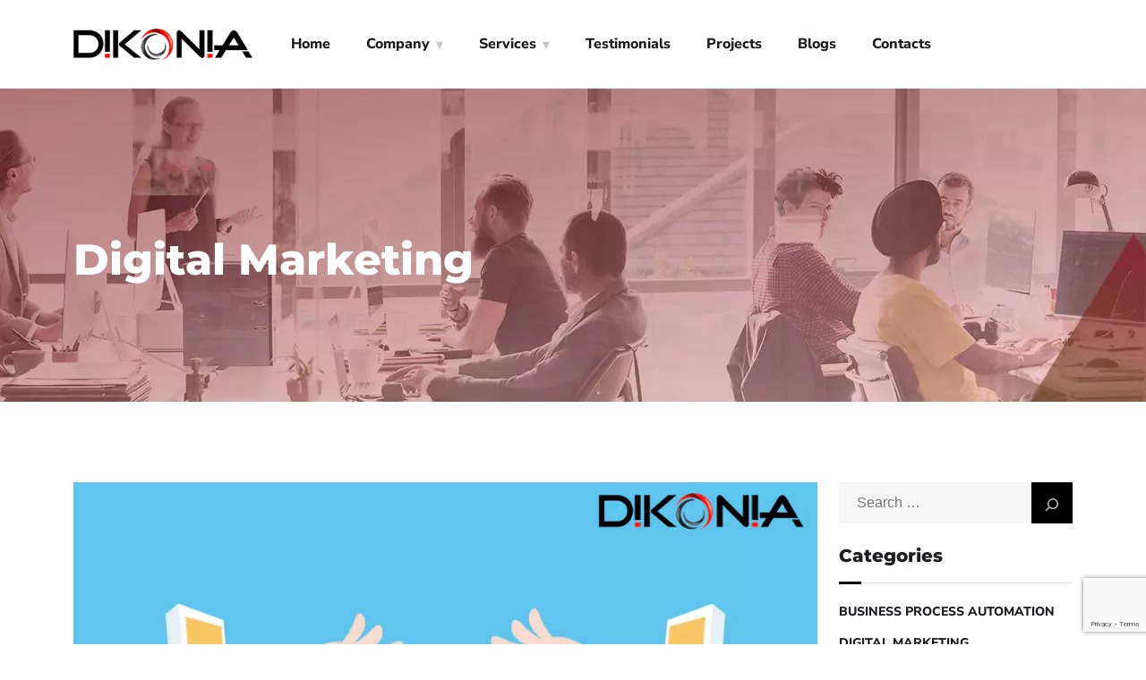

--- FILE ---
content_type: text/html; charset=UTF-8
request_url: https://www.dikonia.com/category/digital-marketing/
body_size: 20498
content:
<!doctype html>
<html lang="en-US" prefix="og: http://ogp.me/ns#">
<head>
<meta charset="UTF-8">
<title>Digital Marketing &#124;</title>


<!-- SEO by Squirrly SEO 12.4.15 - https://plugin.squirrly.co/ -->

<meta name="robots" content="index,follow">
<meta name="googlebot" content="index,follow,max-snippet:-1,max-image-preview:large,max-video-preview:-1">
<meta name="bingbot" content="index,follow,max-snippet:-1,max-image-preview:large,max-video-preview:-1">

<link rel="canonical" href="https://www.dikonia.com/category/digital-marketing/" />
<link rel="alternate" type="application/rss+xml" href="https://www.dikonia.com/sitemap.xml" />

<meta property="og:url" content="https://www.dikonia.com/category/digital-marketing/" />
<meta property="og:title" content="Digital Marketing &#124;" />
<meta property="og:description" content="" />
<meta property="og:type" content="website" />
<meta property="og:site_name" content="" />
<meta property="og:locale" content="en_US" />

<meta property="twitter:url" content="https://www.dikonia.com/category/digital-marketing/" />
<meta property="twitter:title" content="Digital Marketing &#124;" />
<meta property="twitter:description" content="" />
<meta property="twitter:domain" content="" />
<meta property="twitter:card" content="summary_large_image" />
<meta property="twitter:creator" content="@twitter" />
<meta property="twitter:site" content="@twitter" />
<script async src='https://www.googletagmanager.com/gtag/js?id=G-CHTHCPCD61'></script><script>window.dataLayer = window.dataLayer || [];function gtag(){dataLayer.push(arguments);}gtag('js', new Date());gtag('config', 'G-CHTHCPCD61');</script>
<!-- /SEO by Squirrly SEO - WordPress SEO Plugin -->



    
    <meta name="viewport" content="width=device-width, initial-scale=1">
    <link rel="profile" href="https://gmpg.org/xfn/11">
    

	
    
    
<link rel="alternate" type="application/rss+xml" title=" &raquo; Feed" href="https://www.dikonia.com/feed/" />
<link rel="alternate" type="application/rss+xml" title=" &raquo; Comments Feed" href="https://www.dikonia.com/comments/feed/" />
<link rel="alternate" type="application/rss+xml" title=" &raquo; Digital Marketing Category Feed" href="https://www.dikonia.com/category/digital-marketing/feed/" />
<style id='wp-img-auto-sizes-contain-inline-css'>
img:is([sizes=auto i],[sizes^="auto," i]){contain-intrinsic-size:3000px 1500px}
/*# sourceURL=wp-img-auto-sizes-contain-inline-css */
</style>
<link rel='stylesheet' id='dikonia-bootstrap-css' href='https://www.dikonia.com/wp-content/themes/dikonia/css/bootstrap.min.css?ver=6.9' media='all' />
<style id='wp-emoji-styles-inline-css'>

	img.wp-smiley, img.emoji {
		display: inline !important;
		border: none !important;
		box-shadow: none !important;
		height: 1em !important;
		width: 1em !important;
		margin: 0 0.07em !important;
		vertical-align: -0.1em !important;
		background: none !important;
		padding: 0 !important;
	}
/*# sourceURL=wp-emoji-styles-inline-css */
</style>
<style id='wp-block-library-inline-css'>
:root{--wp-block-synced-color:#7a00df;--wp-block-synced-color--rgb:122,0,223;--wp-bound-block-color:var(--wp-block-synced-color);--wp-editor-canvas-background:#ddd;--wp-admin-theme-color:#007cba;--wp-admin-theme-color--rgb:0,124,186;--wp-admin-theme-color-darker-10:#006ba1;--wp-admin-theme-color-darker-10--rgb:0,107,160.5;--wp-admin-theme-color-darker-20:#005a87;--wp-admin-theme-color-darker-20--rgb:0,90,135;--wp-admin-border-width-focus:2px}@media (min-resolution:192dpi){:root{--wp-admin-border-width-focus:1.5px}}.wp-element-button{cursor:pointer}:root .has-very-light-gray-background-color{background-color:#eee}:root .has-very-dark-gray-background-color{background-color:#313131}:root .has-very-light-gray-color{color:#eee}:root .has-very-dark-gray-color{color:#313131}:root .has-vivid-green-cyan-to-vivid-cyan-blue-gradient-background{background:linear-gradient(135deg,#00d084,#0693e3)}:root .has-purple-crush-gradient-background{background:linear-gradient(135deg,#34e2e4,#4721fb 50%,#ab1dfe)}:root .has-hazy-dawn-gradient-background{background:linear-gradient(135deg,#faaca8,#dad0ec)}:root .has-subdued-olive-gradient-background{background:linear-gradient(135deg,#fafae1,#67a671)}:root .has-atomic-cream-gradient-background{background:linear-gradient(135deg,#fdd79a,#004a59)}:root .has-nightshade-gradient-background{background:linear-gradient(135deg,#330968,#31cdcf)}:root .has-midnight-gradient-background{background:linear-gradient(135deg,#020381,#2874fc)}:root{--wp--preset--font-size--normal:16px;--wp--preset--font-size--huge:42px}.has-regular-font-size{font-size:1em}.has-larger-font-size{font-size:2.625em}.has-normal-font-size{font-size:var(--wp--preset--font-size--normal)}.has-huge-font-size{font-size:var(--wp--preset--font-size--huge)}.has-text-align-center{text-align:center}.has-text-align-left{text-align:left}.has-text-align-right{text-align:right}.has-fit-text{white-space:nowrap!important}#end-resizable-editor-section{display:none}.aligncenter{clear:both}.items-justified-left{justify-content:flex-start}.items-justified-center{justify-content:center}.items-justified-right{justify-content:flex-end}.items-justified-space-between{justify-content:space-between}.screen-reader-text{border:0;clip-path:inset(50%);height:1px;margin:-1px;overflow:hidden;padding:0;position:absolute;width:1px;word-wrap:normal!important}.screen-reader-text:focus{background-color:#ddd;clip-path:none;color:#444;display:block;font-size:1em;height:auto;left:5px;line-height:normal;padding:15px 23px 14px;text-decoration:none;top:5px;width:auto;z-index:100000}html :where(.has-border-color){border-style:solid}html :where([style*=border-top-color]){border-top-style:solid}html :where([style*=border-right-color]){border-right-style:solid}html :where([style*=border-bottom-color]){border-bottom-style:solid}html :where([style*=border-left-color]){border-left-style:solid}html :where([style*=border-width]){border-style:solid}html :where([style*=border-top-width]){border-top-style:solid}html :where([style*=border-right-width]){border-right-style:solid}html :where([style*=border-bottom-width]){border-bottom-style:solid}html :where([style*=border-left-width]){border-left-style:solid}html :where(img[class*=wp-image-]){height:auto;max-width:100%}:where(figure){margin:0 0 1em}html :where(.is-position-sticky){--wp-admin--admin-bar--position-offset:var(--wp-admin--admin-bar--height,0px)}@media screen and (max-width:600px){html :where(.is-position-sticky){--wp-admin--admin-bar--position-offset:0px}}

/*# sourceURL=wp-block-library-inline-css */
</style><style id='wp-block-categories-inline-css'>
.wp-block-categories{box-sizing:border-box}.wp-block-categories.alignleft{margin-right:2em}.wp-block-categories.alignright{margin-left:2em}.wp-block-categories.wp-block-categories-dropdown.aligncenter{text-align:center}.wp-block-categories .wp-block-categories__label{display:block;width:100%}
/*# sourceURL=https://www.dikonia.com/wp-includes/blocks/categories/style.min.css */
</style>
<style id='wp-block-heading-inline-css'>
h1:where(.wp-block-heading).has-background,h2:where(.wp-block-heading).has-background,h3:where(.wp-block-heading).has-background,h4:where(.wp-block-heading).has-background,h5:where(.wp-block-heading).has-background,h6:where(.wp-block-heading).has-background{padding:1.25em 2.375em}h1.has-text-align-left[style*=writing-mode]:where([style*=vertical-lr]),h1.has-text-align-right[style*=writing-mode]:where([style*=vertical-rl]),h2.has-text-align-left[style*=writing-mode]:where([style*=vertical-lr]),h2.has-text-align-right[style*=writing-mode]:where([style*=vertical-rl]),h3.has-text-align-left[style*=writing-mode]:where([style*=vertical-lr]),h3.has-text-align-right[style*=writing-mode]:where([style*=vertical-rl]),h4.has-text-align-left[style*=writing-mode]:where([style*=vertical-lr]),h4.has-text-align-right[style*=writing-mode]:where([style*=vertical-rl]),h5.has-text-align-left[style*=writing-mode]:where([style*=vertical-lr]),h5.has-text-align-right[style*=writing-mode]:where([style*=vertical-rl]),h6.has-text-align-left[style*=writing-mode]:where([style*=vertical-lr]),h6.has-text-align-right[style*=writing-mode]:where([style*=vertical-rl]){rotate:180deg}
/*# sourceURL=https://www.dikonia.com/wp-includes/blocks/heading/style.min.css */
</style>
<style id='wp-block-search-inline-css'>
.wp-block-search__button{margin-left:10px;word-break:normal}.wp-block-search__button.has-icon{line-height:0}.wp-block-search__button svg{height:1.25em;min-height:24px;min-width:24px;width:1.25em;fill:currentColor;vertical-align:text-bottom}:where(.wp-block-search__button){border:1px solid #ccc;padding:6px 10px}.wp-block-search__inside-wrapper{display:flex;flex:auto;flex-wrap:nowrap;max-width:100%}.wp-block-search__label{width:100%}.wp-block-search.wp-block-search__button-only .wp-block-search__button{box-sizing:border-box;display:flex;flex-shrink:0;justify-content:center;margin-left:0;max-width:100%}.wp-block-search.wp-block-search__button-only .wp-block-search__inside-wrapper{min-width:0!important;transition-property:width}.wp-block-search.wp-block-search__button-only .wp-block-search__input{flex-basis:100%;transition-duration:.3s}.wp-block-search.wp-block-search__button-only.wp-block-search__searchfield-hidden,.wp-block-search.wp-block-search__button-only.wp-block-search__searchfield-hidden .wp-block-search__inside-wrapper{overflow:hidden}.wp-block-search.wp-block-search__button-only.wp-block-search__searchfield-hidden .wp-block-search__input{border-left-width:0!important;border-right-width:0!important;flex-basis:0;flex-grow:0;margin:0;min-width:0!important;padding-left:0!important;padding-right:0!important;width:0!important}:where(.wp-block-search__input){appearance:none;border:1px solid #949494;flex-grow:1;font-family:inherit;font-size:inherit;font-style:inherit;font-weight:inherit;letter-spacing:inherit;line-height:inherit;margin-left:0;margin-right:0;min-width:3rem;padding:8px;text-decoration:unset!important;text-transform:inherit}:where(.wp-block-search__button-inside .wp-block-search__inside-wrapper){background-color:#fff;border:1px solid #949494;box-sizing:border-box;padding:4px}:where(.wp-block-search__button-inside .wp-block-search__inside-wrapper) .wp-block-search__input{border:none;border-radius:0;padding:0 4px}:where(.wp-block-search__button-inside .wp-block-search__inside-wrapper) .wp-block-search__input:focus{outline:none}:where(.wp-block-search__button-inside .wp-block-search__inside-wrapper) :where(.wp-block-search__button){padding:4px 8px}.wp-block-search.aligncenter .wp-block-search__inside-wrapper{margin:auto}.wp-block[data-align=right] .wp-block-search.wp-block-search__button-only .wp-block-search__inside-wrapper{float:right}
/*# sourceURL=https://www.dikonia.com/wp-includes/blocks/search/style.min.css */
</style>
<style id='wp-block-tag-cloud-inline-css'>
.wp-block-tag-cloud{box-sizing:border-box}.wp-block-tag-cloud.aligncenter{justify-content:center;text-align:center}.wp-block-tag-cloud a{display:inline-block;margin-right:5px}.wp-block-tag-cloud span{display:inline-block;margin-left:5px;text-decoration:none}:root :where(.wp-block-tag-cloud.is-style-outline){display:flex;flex-wrap:wrap;gap:1ch}:root :where(.wp-block-tag-cloud.is-style-outline a){border:1px solid;font-size:unset!important;margin-right:0;padding:1ch 2ch;text-decoration:none!important}
/*# sourceURL=https://www.dikonia.com/wp-includes/blocks/tag-cloud/style.min.css */
</style>
<style id='wp-block-columns-inline-css'>
.wp-block-columns{box-sizing:border-box;display:flex;flex-wrap:wrap!important}@media (min-width:782px){.wp-block-columns{flex-wrap:nowrap!important}}.wp-block-columns{align-items:normal!important}.wp-block-columns.are-vertically-aligned-top{align-items:flex-start}.wp-block-columns.are-vertically-aligned-center{align-items:center}.wp-block-columns.are-vertically-aligned-bottom{align-items:flex-end}@media (max-width:781px){.wp-block-columns:not(.is-not-stacked-on-mobile)>.wp-block-column{flex-basis:100%!important}}@media (min-width:782px){.wp-block-columns:not(.is-not-stacked-on-mobile)>.wp-block-column{flex-basis:0;flex-grow:1}.wp-block-columns:not(.is-not-stacked-on-mobile)>.wp-block-column[style*=flex-basis]{flex-grow:0}}.wp-block-columns.is-not-stacked-on-mobile{flex-wrap:nowrap!important}.wp-block-columns.is-not-stacked-on-mobile>.wp-block-column{flex-basis:0;flex-grow:1}.wp-block-columns.is-not-stacked-on-mobile>.wp-block-column[style*=flex-basis]{flex-grow:0}:where(.wp-block-columns){margin-bottom:1.75em}:where(.wp-block-columns.has-background){padding:1.25em 2.375em}.wp-block-column{flex-grow:1;min-width:0;overflow-wrap:break-word;word-break:break-word}.wp-block-column.is-vertically-aligned-top{align-self:flex-start}.wp-block-column.is-vertically-aligned-center{align-self:center}.wp-block-column.is-vertically-aligned-bottom{align-self:flex-end}.wp-block-column.is-vertically-aligned-stretch{align-self:stretch}.wp-block-column.is-vertically-aligned-bottom,.wp-block-column.is-vertically-aligned-center,.wp-block-column.is-vertically-aligned-top{width:100%}
/*# sourceURL=https://www.dikonia.com/wp-includes/blocks/columns/style.min.css */
</style>
<style id='wp-block-group-inline-css'>
.wp-block-group{box-sizing:border-box}:where(.wp-block-group.wp-block-group-is-layout-constrained){position:relative}
/*# sourceURL=https://www.dikonia.com/wp-includes/blocks/group/style.min.css */
</style>
<style id='global-styles-inline-css'>
:root{--wp--preset--aspect-ratio--square: 1;--wp--preset--aspect-ratio--4-3: 4/3;--wp--preset--aspect-ratio--3-4: 3/4;--wp--preset--aspect-ratio--3-2: 3/2;--wp--preset--aspect-ratio--2-3: 2/3;--wp--preset--aspect-ratio--16-9: 16/9;--wp--preset--aspect-ratio--9-16: 9/16;--wp--preset--color--black: #000000;--wp--preset--color--cyan-bluish-gray: #abb8c3;--wp--preset--color--white: #ffffff;--wp--preset--color--pale-pink: #f78da7;--wp--preset--color--vivid-red: #cf2e2e;--wp--preset--color--luminous-vivid-orange: #ff6900;--wp--preset--color--luminous-vivid-amber: #fcb900;--wp--preset--color--light-green-cyan: #7bdcb5;--wp--preset--color--vivid-green-cyan: #00d084;--wp--preset--color--pale-cyan-blue: #8ed1fc;--wp--preset--color--vivid-cyan-blue: #0693e3;--wp--preset--color--vivid-purple: #9b51e0;--wp--preset--gradient--vivid-cyan-blue-to-vivid-purple: linear-gradient(135deg,rgb(6,147,227) 0%,rgb(155,81,224) 100%);--wp--preset--gradient--light-green-cyan-to-vivid-green-cyan: linear-gradient(135deg,rgb(122,220,180) 0%,rgb(0,208,130) 100%);--wp--preset--gradient--luminous-vivid-amber-to-luminous-vivid-orange: linear-gradient(135deg,rgb(252,185,0) 0%,rgb(255,105,0) 100%);--wp--preset--gradient--luminous-vivid-orange-to-vivid-red: linear-gradient(135deg,rgb(255,105,0) 0%,rgb(207,46,46) 100%);--wp--preset--gradient--very-light-gray-to-cyan-bluish-gray: linear-gradient(135deg,rgb(238,238,238) 0%,rgb(169,184,195) 100%);--wp--preset--gradient--cool-to-warm-spectrum: linear-gradient(135deg,rgb(74,234,220) 0%,rgb(151,120,209) 20%,rgb(207,42,186) 40%,rgb(238,44,130) 60%,rgb(251,105,98) 80%,rgb(254,248,76) 100%);--wp--preset--gradient--blush-light-purple: linear-gradient(135deg,rgb(255,206,236) 0%,rgb(152,150,240) 100%);--wp--preset--gradient--blush-bordeaux: linear-gradient(135deg,rgb(254,205,165) 0%,rgb(254,45,45) 50%,rgb(107,0,62) 100%);--wp--preset--gradient--luminous-dusk: linear-gradient(135deg,rgb(255,203,112) 0%,rgb(199,81,192) 50%,rgb(65,88,208) 100%);--wp--preset--gradient--pale-ocean: linear-gradient(135deg,rgb(255,245,203) 0%,rgb(182,227,212) 50%,rgb(51,167,181) 100%);--wp--preset--gradient--electric-grass: linear-gradient(135deg,rgb(202,248,128) 0%,rgb(113,206,126) 100%);--wp--preset--gradient--midnight: linear-gradient(135deg,rgb(2,3,129) 0%,rgb(40,116,252) 100%);--wp--preset--font-size--small: 13px;--wp--preset--font-size--medium: 20px;--wp--preset--font-size--large: 36px;--wp--preset--font-size--x-large: 42px;--wp--preset--spacing--20: 0.44rem;--wp--preset--spacing--30: 0.67rem;--wp--preset--spacing--40: 1rem;--wp--preset--spacing--50: 1.5rem;--wp--preset--spacing--60: 2.25rem;--wp--preset--spacing--70: 3.38rem;--wp--preset--spacing--80: 5.06rem;--wp--preset--shadow--natural: 6px 6px 9px rgba(0, 0, 0, 0.2);--wp--preset--shadow--deep: 12px 12px 50px rgba(0, 0, 0, 0.4);--wp--preset--shadow--sharp: 6px 6px 0px rgba(0, 0, 0, 0.2);--wp--preset--shadow--outlined: 6px 6px 0px -3px rgb(255, 255, 255), 6px 6px rgb(0, 0, 0);--wp--preset--shadow--crisp: 6px 6px 0px rgb(0, 0, 0);}:where(.is-layout-flex){gap: 0.5em;}:where(.is-layout-grid){gap: 0.5em;}body .is-layout-flex{display: flex;}.is-layout-flex{flex-wrap: wrap;align-items: center;}.is-layout-flex > :is(*, div){margin: 0;}body .is-layout-grid{display: grid;}.is-layout-grid > :is(*, div){margin: 0;}:where(.wp-block-columns.is-layout-flex){gap: 2em;}:where(.wp-block-columns.is-layout-grid){gap: 2em;}:where(.wp-block-post-template.is-layout-flex){gap: 1.25em;}:where(.wp-block-post-template.is-layout-grid){gap: 1.25em;}.has-black-color{color: var(--wp--preset--color--black) !important;}.has-cyan-bluish-gray-color{color: var(--wp--preset--color--cyan-bluish-gray) !important;}.has-white-color{color: var(--wp--preset--color--white) !important;}.has-pale-pink-color{color: var(--wp--preset--color--pale-pink) !important;}.has-vivid-red-color{color: var(--wp--preset--color--vivid-red) !important;}.has-luminous-vivid-orange-color{color: var(--wp--preset--color--luminous-vivid-orange) !important;}.has-luminous-vivid-amber-color{color: var(--wp--preset--color--luminous-vivid-amber) !important;}.has-light-green-cyan-color{color: var(--wp--preset--color--light-green-cyan) !important;}.has-vivid-green-cyan-color{color: var(--wp--preset--color--vivid-green-cyan) !important;}.has-pale-cyan-blue-color{color: var(--wp--preset--color--pale-cyan-blue) !important;}.has-vivid-cyan-blue-color{color: var(--wp--preset--color--vivid-cyan-blue) !important;}.has-vivid-purple-color{color: var(--wp--preset--color--vivid-purple) !important;}.has-black-background-color{background-color: var(--wp--preset--color--black) !important;}.has-cyan-bluish-gray-background-color{background-color: var(--wp--preset--color--cyan-bluish-gray) !important;}.has-white-background-color{background-color: var(--wp--preset--color--white) !important;}.has-pale-pink-background-color{background-color: var(--wp--preset--color--pale-pink) !important;}.has-vivid-red-background-color{background-color: var(--wp--preset--color--vivid-red) !important;}.has-luminous-vivid-orange-background-color{background-color: var(--wp--preset--color--luminous-vivid-orange) !important;}.has-luminous-vivid-amber-background-color{background-color: var(--wp--preset--color--luminous-vivid-amber) !important;}.has-light-green-cyan-background-color{background-color: var(--wp--preset--color--light-green-cyan) !important;}.has-vivid-green-cyan-background-color{background-color: var(--wp--preset--color--vivid-green-cyan) !important;}.has-pale-cyan-blue-background-color{background-color: var(--wp--preset--color--pale-cyan-blue) !important;}.has-vivid-cyan-blue-background-color{background-color: var(--wp--preset--color--vivid-cyan-blue) !important;}.has-vivid-purple-background-color{background-color: var(--wp--preset--color--vivid-purple) !important;}.has-black-border-color{border-color: var(--wp--preset--color--black) !important;}.has-cyan-bluish-gray-border-color{border-color: var(--wp--preset--color--cyan-bluish-gray) !important;}.has-white-border-color{border-color: var(--wp--preset--color--white) !important;}.has-pale-pink-border-color{border-color: var(--wp--preset--color--pale-pink) !important;}.has-vivid-red-border-color{border-color: var(--wp--preset--color--vivid-red) !important;}.has-luminous-vivid-orange-border-color{border-color: var(--wp--preset--color--luminous-vivid-orange) !important;}.has-luminous-vivid-amber-border-color{border-color: var(--wp--preset--color--luminous-vivid-amber) !important;}.has-light-green-cyan-border-color{border-color: var(--wp--preset--color--light-green-cyan) !important;}.has-vivid-green-cyan-border-color{border-color: var(--wp--preset--color--vivid-green-cyan) !important;}.has-pale-cyan-blue-border-color{border-color: var(--wp--preset--color--pale-cyan-blue) !important;}.has-vivid-cyan-blue-border-color{border-color: var(--wp--preset--color--vivid-cyan-blue) !important;}.has-vivid-purple-border-color{border-color: var(--wp--preset--color--vivid-purple) !important;}.has-vivid-cyan-blue-to-vivid-purple-gradient-background{background: var(--wp--preset--gradient--vivid-cyan-blue-to-vivid-purple) !important;}.has-light-green-cyan-to-vivid-green-cyan-gradient-background{background: var(--wp--preset--gradient--light-green-cyan-to-vivid-green-cyan) !important;}.has-luminous-vivid-amber-to-luminous-vivid-orange-gradient-background{background: var(--wp--preset--gradient--luminous-vivid-amber-to-luminous-vivid-orange) !important;}.has-luminous-vivid-orange-to-vivid-red-gradient-background{background: var(--wp--preset--gradient--luminous-vivid-orange-to-vivid-red) !important;}.has-very-light-gray-to-cyan-bluish-gray-gradient-background{background: var(--wp--preset--gradient--very-light-gray-to-cyan-bluish-gray) !important;}.has-cool-to-warm-spectrum-gradient-background{background: var(--wp--preset--gradient--cool-to-warm-spectrum) !important;}.has-blush-light-purple-gradient-background{background: var(--wp--preset--gradient--blush-light-purple) !important;}.has-blush-bordeaux-gradient-background{background: var(--wp--preset--gradient--blush-bordeaux) !important;}.has-luminous-dusk-gradient-background{background: var(--wp--preset--gradient--luminous-dusk) !important;}.has-pale-ocean-gradient-background{background: var(--wp--preset--gradient--pale-ocean) !important;}.has-electric-grass-gradient-background{background: var(--wp--preset--gradient--electric-grass) !important;}.has-midnight-gradient-background{background: var(--wp--preset--gradient--midnight) !important;}.has-small-font-size{font-size: var(--wp--preset--font-size--small) !important;}.has-medium-font-size{font-size: var(--wp--preset--font-size--medium) !important;}.has-large-font-size{font-size: var(--wp--preset--font-size--large) !important;}.has-x-large-font-size{font-size: var(--wp--preset--font-size--x-large) !important;}
:where(.wp-block-columns.is-layout-flex){gap: 2em;}:where(.wp-block-columns.is-layout-grid){gap: 2em;}
/*# sourceURL=global-styles-inline-css */
</style>
<style id='core-block-supports-inline-css'>
.wp-container-core-columns-is-layout-9d6595d7{flex-wrap:nowrap;}
/*# sourceURL=core-block-supports-inline-css */
</style>

<style id='classic-theme-styles-inline-css'>
/*! This file is auto-generated */
.wp-block-button__link{color:#fff;background-color:#32373c;border-radius:9999px;box-shadow:none;text-decoration:none;padding:calc(.667em + 2px) calc(1.333em + 2px);font-size:1.125em}.wp-block-file__button{background:#32373c;color:#fff;text-decoration:none}
/*# sourceURL=/wp-includes/css/classic-themes.min.css */
</style>
<link rel='stylesheet' id='contact-form-7-css' href='https://www.dikonia.com/wp-content/plugins/contact-form-7/includes/css/styles.css?ver=5.9.3' media='all' />
<link rel='stylesheet' id='dikonia-style-css' href='https://www.dikonia.com/wp-content/themes/dikonia/style.css?ver=1.0.0' media='all' />
<link rel='stylesheet' id='dikonia-stylecss-css' href='https://www.dikonia.com/wp-content/themes/dikonia/css/style.css?ver=6.9' media='all' />
<link rel='stylesheet' id='dikonia-flaticon-font-css' href='https://www.dikonia.com/wp-content/themes/dikonia/css/flaticon.css?ver=6.9' media='all' />
<link rel='stylesheet' id='dikonia-slick-css' href='https://www.dikonia.com/wp-content/themes/dikonia/css/slick.css?ver=6.9' media='all' />
<script src="https://www.dikonia.com/wp-includes/js/jquery/jquery.min.js?ver=3.7.1" id="jquery-core-js"></script>
<script src="https://www.dikonia.com/wp-includes/js/jquery/jquery-migrate.min.js?ver=3.4.1" id="jquery-migrate-js"></script>
<link rel="https://api.w.org/" href="https://www.dikonia.com/wp-json/" /><link rel="alternate" title="JSON" type="application/json" href="https://www.dikonia.com/wp-json/wp/v2/categories/35" /><link rel="EditURI" type="application/rsd+xml" title="RSD" href="https://www.dikonia.com/xmlrpc.php?rsd" />
<meta name="generator" content="WordPress 6.9" />
<meta name="generator" content="Site Kit by Google 1.123.1" />
<!-- <link rel="preload" href="https://dikonia.com/wp-content/uploads/2023/09/slide1-home-651145365aa42.webp" as="image"> -->


<style>
@media(max-width:480px){
    img.slider_home_image {
    height: 288px;
    object-fit: cover;
}
.carousel-caption.d-md-block h2 {
    font-size: 12px !important;
}

}
.offcanvas.show {
    transform: none;
    visibility: visible;
}


</style>
	
	<!-- Google tag (gtag.js) -->
<script async src="https://www.googletagmanager.com/gtag/js?id=G-CHTHCPCD61"></script>
<script>
  window.dataLayer = window.dataLayer || [];
  function gtag(){dataLayer.push(arguments);}
  gtag('js', new Date());

  gtag('config', 'G-CHTHCPCD61');
</script>
	
<script type="application/ld+json">
{
  "@context": "https://schema.org",
  "@type": "LocalBusiness",
  "name": "Dikonia",
  "image": "https://www.dikonia.com/wp-content/uploads/2024/03/cropped-logo.png",
  "@id": "https://www.dikonia.com/",
  "url": "https://www.dikonia.com/",
  "telephone": "+91-172-4346072",
  "address": {
    "@type": "PostalAddress",
    "streetAddress": "E-196, Phase 8B, Industrial Area",
    "addressLocality": "Mohali",
    "postalCode": "160055",
    "addressCountry": "IN"
  },
  "geo": {
    "@type": "GeoCoordinates",
    "latitude": 30.7093809,
    "longitude": 76.6888185
  },
  "openingHoursSpecification": {
    "@type": "OpeningHoursSpecification",
    "dayOfWeek": [
      "Monday",
      "Tuesday",
      "Wednesday",
      "Thursday",
      "Friday",
      "Saturday",
      "Sunday"
    ],
    "opens": "00:00",
    "closes": "23:59"
  } 
}
</script>	
<meta name="msvalidate.01" content="1EC5E58FE13CC09DDF46235DB8BA5558" />
</head>

<body class="archive category category-digital-marketing category-35 wp-custom-logo wp-theme-dikonia hfeed">
        <div id="page" class="site">
       

        <header id="masthead" class="site-header">

            <div class="container">
                <div class="d-flex align-items-center w-100">
                    <div class="site-branding">
						<a href="https://www.dikonia.com">
                                                        <img  src="https://www.dikonia.com/wp-content/uploads/2024/03/cropped-logo.png"width="200" height="50" alt="header" />
                        </a>
                       

                    </div><!-- .site-branding -->

                    <nav id="site-navigation" class="main-navigation">
                        <!-- <button class="menu-toggle" aria-controls="primary-menu" aria-expanded="false">Primary Menu</button> -->
                        <!-- <button class="menu-toggle" aria-controls="primary-menu" aria-expanded="false"> <span class="navbar-toggler-icon"></span></button> -->
            
                <button class="btn btn-primary mobile_menu_button" type="button" data-bs-toggle="offcanvas" data-bs-target="#offcanvasExample" aria-controls="offcanvasExample"> </button>
                        
                        
                        <div class="menu-menu-1-container"><ul id="primary-menu" class="menu"><li id="menu-item-7701" class="menu-item menu-item-type-post_type menu-item-object-page menu-item-home menu-item-7701"><a href="https://www.dikonia.com/">Home</a></li>
<li id="menu-item-7777" class="menu-item menu-item-type-custom menu-item-object-custom menu-item-has-children menu-item-7777"><a href="#">Company</a>
<ul class="sub-menu">
	<li id="menu-item-7702" class="menu-item menu-item-type-post_type menu-item-object-page menu-item-7702"><a href="https://www.dikonia.com/about-us/">About Us</a></li>
	<li id="menu-item-7713" class="menu-item menu-item-type-post_type menu-item-object-page menu-item-7713"><a href="https://www.dikonia.com/why-choose-us/">Why Choose Us</a></li>
</ul>
</li>
<li id="menu-item-7778" class="menu-item menu-item-type-custom menu-item-object-custom menu-item-has-children menu-item-7778"><a href="#">Services</a>
<ul class="sub-menu">
	<li id="menu-item-7708" class="menu-item menu-item-type-post_type menu-item-object-page menu-item-7708"><a href="https://www.dikonia.com/it-services/">IT Services</a></li>
	<li id="menu-item-7709" class="menu-item menu-item-type-post_type menu-item-object-page menu-item-7709"><a href="https://www.dikonia.com/it-services/mobile-development/">Mobile Development</a></li>
	<li id="menu-item-7710" class="menu-item menu-item-type-post_type menu-item-object-page menu-item-7710"><a href="https://www.dikonia.com/it-services/web-development/">Web Development</a></li>
	<li id="menu-item-7707" class="menu-item menu-item-type-post_type menu-item-object-page menu-item-7707"><a href="https://www.dikonia.com/integrations/">Integrations</a></li>
</ul>
</li>
<li id="menu-item-7712" class="menu-item menu-item-type-post_type menu-item-object-page menu-item-7712"><a href="https://www.dikonia.com/testimonials/">Testimonials</a></li>
<li id="menu-item-7703" class="menu-item menu-item-type-post_type menu-item-object-page menu-item-7703"><a href="https://www.dikonia.com/project/">Projects</a></li>
<li id="menu-item-7704" class="menu-item menu-item-type-post_type menu-item-object-page menu-item-7704"><a href="https://www.dikonia.com/blogs/">Blogs</a></li>
<li id="menu-item-7705" class="menu-item menu-item-type-post_type menu-item-object-page menu-item-7705"><a href="https://www.dikonia.com/contacts/">Contacts</a></li>
</ul></div>                    </nav><!-- #site-navigation -->

                </div>
            </div>
        </header><!-- #masthead -->



        <div class="offcanvas offcanvas-end" tabindex="-1" id="offcanvasExample" aria-labelledby="offcanvasExampleLabel">
            <div class="offcanvas-header">
                <h5 class="offcanvas-title" id="offcanvasExampleLabel"></h5>
                <button type="button" class="btn-close" data-bs-dismiss="offcanvas" aria-label="Close"></button>
            </div>
            <div class="offcanvas-body">
                        <div class="menu-menu-1-container"><ul id="primary-menu" class="menu"><li class="menu-item menu-item-type-post_type menu-item-object-page menu-item-home menu-item-7701"><a href="https://www.dikonia.com/">Home</a></li>
<li class="menu-item menu-item-type-custom menu-item-object-custom menu-item-has-children menu-item-7777"><a href="#">Company</a>
<ul class="sub-menu">
	<li class="menu-item menu-item-type-post_type menu-item-object-page menu-item-7702"><a href="https://www.dikonia.com/about-us/">About Us</a></li>
	<li class="menu-item menu-item-type-post_type menu-item-object-page menu-item-7713"><a href="https://www.dikonia.com/why-choose-us/">Why Choose Us</a></li>
</ul>
</li>
<li class="menu-item menu-item-type-custom menu-item-object-custom menu-item-has-children menu-item-7778"><a href="#">Services</a>
<ul class="sub-menu">
	<li class="menu-item menu-item-type-post_type menu-item-object-page menu-item-7708"><a href="https://www.dikonia.com/it-services/">IT Services</a></li>
	<li class="menu-item menu-item-type-post_type menu-item-object-page menu-item-7709"><a href="https://www.dikonia.com/it-services/mobile-development/">Mobile Development</a></li>
	<li class="menu-item menu-item-type-post_type menu-item-object-page menu-item-7710"><a href="https://www.dikonia.com/it-services/web-development/">Web Development</a></li>
	<li class="menu-item menu-item-type-post_type menu-item-object-page menu-item-7707"><a href="https://www.dikonia.com/integrations/">Integrations</a></li>
</ul>
</li>
<li class="menu-item menu-item-type-post_type menu-item-object-page menu-item-7712"><a href="https://www.dikonia.com/testimonials/">Testimonials</a></li>
<li class="menu-item menu-item-type-post_type menu-item-object-page menu-item-7703"><a href="https://www.dikonia.com/project/">Projects</a></li>
<li class="menu-item menu-item-type-post_type menu-item-object-page menu-item-7704"><a href="https://www.dikonia.com/blogs/">Blogs</a></li>
<li class="menu-item menu-item-type-post_type menu-item-object-page menu-item-7705"><a href="https://www.dikonia.com/contacts/">Contacts</a></li>
</ul></div>                        
            </div>
        </div>



    <!-- <link  rel="stylesheet" href="https://cdn.jsdelivr.net/npm/bootstrap@5.3.3/dist/css/bootstrap.min.css" integrity="sha384-QWTKZyjpPEjISv5WaRU9OFeRpok6YctnYmDr5pNlyT2bRjXh0JMhjY6hW+ALEwIH" crossorigin="anonymous"> -->
    <!-- <link href="https://cdn.jsdelivr.net/npm/bootstrap@5.1.3/dist/css/bootstrap.min.css" rel="stylesheet"  crossorigin="anonymous"> -->




<div class="page-header flex-middle lazy" style="background-image: url('https://www.dikonia.com/wp-content/uploads/2023/09/bg-wrap-image-4-651136780d8b1.webp');" >
    <div class="container">
        <div class="inner flex-middle">
            <h1 class="page-title">Digital Marketing</h1>        </div>
    </div>
</div>
<section class="blog_page_achive">
    <div class="container">
        <div id="content" role="main" class="blog_section">
            <div class="row">
                <div class="col-md-9">
                    <div class="achive_blog_dtls">

                                                        <div class="post_data">
                                                                            <a href="https://www.dikonia.com/how-to-optimize-your-e-commerce-store-for-the-best-sales/">
                                            <img src="https://www.dikonia.com/wp-content/uploads/2023/09/cover-image-6512cadf4aabb.webp" />                                        </a>
                                    
                                    <ul class="post-categories"><li><a href="https://www.dikonia.com/category/digital-marketing/">Digital Marketing</a></li><li><a href="https://www.dikonia.com/category/seo/">SEO</a></li><li><a href="https://www.dikonia.com/category/social-media-marketing/">Social Media Marketing</a></li></ul>                                    <div class="blog_min_cont">
                                        <h2><a href="https://www.dikonia.com/how-to-optimize-your-e-commerce-store-for-the-best-sales/">How To Optimize Your E-commerce Store for the best Sales!</a></h2>
                                        <p>Owning an e-commerce store is a great step forward towards expanding your business and reaching out to more customers. But what’s the fun if your e-commerce store is struggling to produce the amount of sales volume you expect it to? That could be a tough situation. But with the help of customer research and web design [&hellip;]</p>
                                    </div>
                                </div>
                                                            <div class="post_data">
                                                                            <a href="https://www.dikonia.com/7-marketing-fundamentals-every-business-owner-must-know/">
                                            <img src="https://www.dikonia.com/wp-content/uploads/2023/09/stencilfacebook-cover-4-6512caf01e5dc.webp" />                                        </a>
                                    
                                    <ul class="post-categories"><li><a href="https://www.dikonia.com/category/digital-marketing/">Digital Marketing</a></li></ul>                                    <div class="blog_min_cont">
                                        <h2><a href="https://www.dikonia.com/7-marketing-fundamentals-every-business-owner-must-know/">7 MARKETING FUNDAMENTALS EVERY BUSINESS OWNER MUST KNOW</a></h2>
                                        <p>So, you’re a business owner? Do you take your marketing related decisions on your own? Or you are solely relying on the will of your marketer? The answers to these questions may determine how effectively your marketing campaigns turn out. Many small-scale businesses have a one-man-crew that manages almost all the aspects of their workflow [&hellip;]</p>
                                    </div>
                                </div>
                                                            <div class="post_data">
                                                                            <a href="https://www.dikonia.com/how-content-marketing-powers-your-business-thought-leadership/">
                                            <img src="https://www.dikonia.com/wp-content/uploads/2023/09/content-writing-services-dikonia-6512c6f3c5142.webp" />                                        </a>
                                    
                                    <ul class="post-categories"><li><a href="https://www.dikonia.com/category/digital-marketing/">Digital Marketing</a></li><li><a href="https://www.dikonia.com/category/seo/">SEO</a></li><li><a href="https://www.dikonia.com/category/social-media-marketing/">Social Media Marketing</a></li></ul>                                    <div class="blog_min_cont">
                                        <h2><a href="https://www.dikonia.com/how-content-marketing-powers-your-business-thought-leadership/">How Content Marketing Powers Your Business Thought Leadership</a></h2>
                                        <p>Content is really, the king. Not all businesses invest in Content Marketing but most of them can use it to their benefit. The written word helps businesses in more ways than they expect. For digital platforms, it serves the very important purpose of thought leadership side by side adding points to their SEO score and digital [&hellip;]</p>
                                    </div>
                                </div>
                                                            <div class="post_data">
                                    
                                    <ul class="post-categories"><li><a href="https://www.dikonia.com/category/digital-marketing/">Digital Marketing</a></li><li><a href="https://www.dikonia.com/category/mobile-app-development/">Mobile App Development</a></li></ul>                                    <div class="blog_min_cont">
                                        <h2><a href="https://www.dikonia.com/how-to-launch-your-mobile-app-startup-without-spending-100k/">HOW TO LAUNCH YOUR MOBILE APP STARTUP WITHOUT SPENDING $100K?</a></h2>
                                        <p>The number of mobile apps is increasing day by day due to the convenience they provide on user’s smartphones. Most apps are free to download and find investors easily during funding rounds. The companies behind these mobile apps are also coming up rapidly. There are thousands of registered startups in India and nearly 50% of [&hellip;]</p>
                                    </div>
                                </div>
                                                            <div class="post_data">
                                    
                                    <ul class="post-categories"><li><a href="https://www.dikonia.com/category/digital-marketing/">Digital Marketing</a></li><li><a href="https://www.dikonia.com/category/seo/">SEO</a></li><li><a href="https://www.dikonia.com/category/social-media-marketing/">Social Media Marketing</a></li></ul>                                    <div class="blog_min_cont">
                                        <h2><a href="https://www.dikonia.com/increase-your-conversion-rate-by-5x-an-ultimate-guide-to-leveraging-remarketing/">INCREASE YOUR CONVERSION RATE BY 5X: AN ULTIMATE GUIDE TO LEVERAGING REMARKETING</a></h2>
                                        <p>Are your marketing efforts producing you adequate gains? No matter, what the profit might be, I am sure that there is enormous potential to grow. So, here we have come up with a highly effective tactic to achieve your business goal, Remarketing. Yes, you heard it right. And, hold on, if you wish to know [&hellip;]</p>
                                    </div>
                                </div>
                                                            <div class="post_data">
                                    
                                    <ul class="post-categories"><li><a href="https://www.dikonia.com/category/digital-marketing/">Digital Marketing</a></li><li><a href="https://www.dikonia.com/category/react-native/">React Native</a></li><li><a href="https://www.dikonia.com/category/seo/">SEO</a></li></ul>                                    <div class="blog_min_cont">
                                        <h2><a href="https://www.dikonia.com/top-3-new-mobile-app-trends-to-look-at-in-2020/">TOP 3 NEW MOBILE APP TRENDS TO LOOK AT IN 2020</a></h2>
                                        <p>Mobile apps have changed a lot since when they first arrived on the scene with the release of Smartphones. As innovation sprouts, new features and functionalities make their way into Mobile Application Development landscape. Here are the top 3 trends that will rule the best web development services space for 2020. Native Approach in Application Development While we saw [&hellip;]</p>
                                    </div>
                                </div>
                                                            <div class="post_data">
                                                                            <a href="https://www.dikonia.com/these-11-designing-tricks-can-boost-your-conversions-5x/">
                                            <img src="https://www.dikonia.com/wp-content/uploads/2023/09/stencilfacebook-ad-link-44-6512c9e76b349.webp" />                                        </a>
                                    
                                    <ul class="post-categories"><li><a href="https://www.dikonia.com/category/digital-marketing/">Digital Marketing</a></li><li><a href="https://www.dikonia.com/category/social-media-marketing/">Social Media Marketing</a></li><li><a href="https://www.dikonia.com/category/website-development/">Website Development</a></li></ul>                                    <div class="blog_min_cont">
                                        <h2><a href="https://www.dikonia.com/these-11-designing-tricks-can-boost-your-conversions-5x/">THESE 11 DESIGNING TRICKS CAN BOOST YOUR CONVERSIONS 5X</a></h2>
                                        <p>“A thing of beauty is a joy forever” John Keats would not have known how important this verse would turn out for digital content. For the simple reason that visually pleasing website design is the hallmark of a high conversion rate. Now, you might wonder what does visually pleasing website design even mean? I will tell you [&hellip;]</p>
                                    </div>
                                </div>
                            <div class="pagination"></div>                    </div>
                </div>
                <div class="col-md-3">
                    
<aside id="secondary" class="widget-area">
	<section id="block-2" class="widget widget_block widget_search"><form role="search" method="get" action="https://www.dikonia.com/" class="wp-block-search__button-outside wp-block-search__icon-button wp-block-search"    ><label class="wp-block-search__label screen-reader-text" for="wp-block-search__input-1" >Search</label><div class="wp-block-search__inside-wrapper" ><input class="wp-block-search__input" id="wp-block-search__input-1" placeholder="Search …" value="" type="search" name="s" required /><button aria-label="Search" class="wp-block-search__button has-icon wp-element-button" type="submit" ><svg class="search-icon" viewBox="0 0 24 24" width="24" height="24">
					<path d="M13 5c-3.3 0-6 2.7-6 6 0 1.4.5 2.7 1.3 3.7l-3.8 3.8 1.1 1.1 3.8-3.8c1 .8 2.3 1.3 3.7 1.3 3.3 0 6-2.7 6-6S16.3 5 13 5zm0 10.5c-2.5 0-4.5-2-4.5-4.5s2-4.5 4.5-4.5 4.5 2 4.5 4.5-2 4.5-4.5 4.5z"></path>
				</svg></button></div></form></section><section id="block-6" class="widget widget_block">
<div class="wp-block-group"><div class="wp-block-group__inner-container is-layout-flow wp-block-group-is-layout-flow">
<h2 class="wp-block-heading">Categories</h2>


<ul class="wp-block-categories-list wp-block-categories">	<li class="cat-item cat-item-9"><a href="https://www.dikonia.com/category/business-process-automation/">Business Process Automation</a>
</li>
	<li class="cat-item cat-item-35 current-cat"><a aria-current="page" href="https://www.dikonia.com/category/digital-marketing/">Digital Marketing</a>
</li>
	<li class="cat-item cat-item-7"><a href="https://www.dikonia.com/category/inside-dikonia/">Inside Dikonia</a>
</li>
	<li class="cat-item cat-item-14"><a href="https://www.dikonia.com/category/mobile-app-development/">Mobile App Development</a>
</li>
	<li class="cat-item cat-item-16"><a href="https://www.dikonia.com/category/react-native/">React Native</a>
</li>
	<li class="cat-item cat-item-10"><a href="https://www.dikonia.com/category/saas-apps/">SAAS Apps</a>
</li>
	<li class="cat-item cat-item-45"><a href="https://www.dikonia.com/category/seo/">SEO</a>
</li>
	<li class="cat-item cat-item-51"><a href="https://www.dikonia.com/category/social-media-marketing/">Social Media Marketing</a>
</li>
	<li class="cat-item cat-item-66"><a href="https://www.dikonia.com/category/technology/">Technology</a>
</li>
	<li class="cat-item cat-item-34"><a href="https://www.dikonia.com/category/testimonials/">Testimonials</a>
</li>
	<li class="cat-item cat-item-15"><a href="https://www.dikonia.com/category/web-application-development/">Web Application Development</a>
</li>
	<li class="cat-item cat-item-8"><a href="https://www.dikonia.com/category/website-development/">Website Development</a>
</li>
	<li class="cat-item cat-item-2"><a href="https://www.dikonia.com/category/wordpress/">WordPress Website Development</a>
</li>
</ul></div></div>
</section><section id="block-7" class="widget widget_block">
<h2 class="wp-block-heading">Tags</h2>
</section><section id="block-8" class="widget widget_block">
<div class="wp-block-columns is-layout-flex wp-container-core-columns-is-layout-9d6595d7 wp-block-columns-is-layout-flex">
<div class="wp-block-column is-layout-flow wp-block-column-is-layout-flow" style="flex-basis:100%">
<div class="wp-block-group"><div class="wp-block-group__inner-container is-layout-constrained wp-block-group-is-layout-constrained"><p class="wp-block-tag-cloud"><a href="https://www.dikonia.com/tag/app-development/" class="tag-cloud-link tag-link-26 tag-link-position-1" style="font-size: 12.2pt;" aria-label="App development (2 items)">App development</a>
<a href="https://www.dikonia.com/tag/automation/" class="tag-cloud-link tag-link-136 tag-link-position-2" style="font-size: 8pt;" aria-label="Automation (1 item)">Automation</a>
<a href="https://www.dikonia.com/tag/business/" class="tag-cloud-link tag-link-84 tag-link-position-3" style="font-size: 17.333333333333pt;" aria-label="Business (4 items)">Business</a>
<a href="https://www.dikonia.com/tag/business-development/" class="tag-cloud-link tag-link-112 tag-link-position-4" style="font-size: 8pt;" aria-label="Business Development (1 item)">Business Development</a>
<a href="https://www.dikonia.com/tag/business-growth/" class="tag-cloud-link tag-link-42 tag-link-position-5" style="font-size: 17.333333333333pt;" aria-label="Business growth (4 items)">Business growth</a>
<a href="https://www.dikonia.com/tag/business-growth-tips/" class="tag-cloud-link tag-link-119 tag-link-position-6" style="font-size: 8pt;" aria-label="Business growth tips (1 item)">Business growth tips</a>
<a href="https://www.dikonia.com/tag/business-website-development/" class="tag-cloud-link tag-link-113 tag-link-position-7" style="font-size: 8pt;" aria-label="Business website development (1 item)">Business website development</a>
<a href="https://www.dikonia.com/tag/difference-b-w-react-native-and-native-app-development/" class="tag-cloud-link tag-link-114 tag-link-position-8" style="font-size: 8pt;" aria-label="Difference b/w React Native and native app development (1 item)">Difference b/w React Native and native app development</a>
<a href="https://www.dikonia.com/tag/difference-b-w-react-native-and-react-js/" class="tag-cloud-link tag-link-115 tag-link-position-9" style="font-size: 8pt;" aria-label="Difference B/W React Native and React Js (1 item)">Difference B/W React Native and React Js</a>
<a href="https://www.dikonia.com/tag/digital-marketing/" class="tag-cloud-link tag-link-55 tag-link-position-10" style="font-size: 17.333333333333pt;" aria-label="Digital marketing (4 items)">Digital marketing</a>
<a href="https://www.dikonia.com/tag/digital-marketing-agency-dubai/" class="tag-cloud-link tag-link-21 tag-link-position-11" style="font-size: 12.2pt;" aria-label="Digital Marketing Agency Dubai (2 items)">Digital Marketing Agency Dubai</a>
<a href="https://www.dikonia.com/tag/documentation/" class="tag-cloud-link tag-link-109 tag-link-position-12" style="font-size: 8pt;" aria-label="Documentation (1 item)">Documentation</a>
<a href="https://www.dikonia.com/tag/ecommerce-website-development/" class="tag-cloud-link tag-link-13 tag-link-position-13" style="font-size: 12.2pt;" aria-label="Ecommerce website development (2 items)">Ecommerce website development</a>
<a href="https://www.dikonia.com/tag/importance-of-version-control/" class="tag-cloud-link tag-link-122 tag-link-position-14" style="font-size: 8pt;" aria-label="Importance Of Version Control (1 item)">Importance Of Version Control</a>
<a href="https://www.dikonia.com/tag/latest-technologies/" class="tag-cloud-link tag-link-127 tag-link-position-15" style="font-size: 8pt;" aria-label="Latest technologies (1 item)">Latest technologies</a>
<a href="https://www.dikonia.com/tag/linkedin-business-marketing/" class="tag-cloud-link tag-link-132 tag-link-position-16" style="font-size: 8pt;" aria-label="Linkedin business Marketing (1 item)">Linkedin business Marketing</a>
<a href="https://www.dikonia.com/tag/linkedin-marketing-strategies/" class="tag-cloud-link tag-link-133 tag-link-position-17" style="font-size: 8pt;" aria-label="LinkedIn marketing strategies (1 item)">LinkedIn marketing strategies</a>
<a href="https://www.dikonia.com/tag/mobile-app/" class="tag-cloud-link tag-link-27 tag-link-position-18" style="font-size: 17.333333333333pt;" aria-label="Mobile app (4 items)">Mobile app</a>
<a href="https://www.dikonia.com/tag/mobile-app-business-development/" class="tag-cloud-link tag-link-30 tag-link-position-19" style="font-size: 19.2pt;" aria-label="Mobile App Business Development (5 items)">Mobile App Business Development</a>
<a href="https://www.dikonia.com/tag/mobile-app-development/" class="tag-cloud-link tag-link-33 tag-link-position-20" style="font-size: 22pt;" aria-label="Mobile app development (7 items)">Mobile app development</a>
<a href="https://www.dikonia.com/tag/mobile-app-development-agency/" class="tag-cloud-link tag-link-165 tag-link-position-21" style="font-size: 12.2pt;" aria-label="Mobile App Development agency (2 items)">Mobile App Development agency</a>
<a href="https://www.dikonia.com/tag/mobile-app-development-company-in-chandigarh/" class="tag-cloud-link tag-link-40 tag-link-position-22" style="font-size: 12.2pt;" aria-label="Mobile App Development company in Chandigarh (2 items)">Mobile App Development company in Chandigarh</a>
<a href="https://www.dikonia.com/tag/mobile-app-development-in-india/" class="tag-cloud-link tag-link-142 tag-link-position-23" style="font-size: 12.2pt;" aria-label="Mobile App Development in India (2 items)">Mobile App Development in India</a>
<a href="https://www.dikonia.com/tag/mobile-app-services/" class="tag-cloud-link tag-link-41 tag-link-position-24" style="font-size: 15pt;" aria-label="Mobile App Services (3 items)">Mobile App Services</a>
<a href="https://www.dikonia.com/tag/mobile-app-technology/" class="tag-cloud-link tag-link-116 tag-link-position-25" style="font-size: 8pt;" aria-label="Mobile App Technology (1 item)">Mobile App Technology</a>
<a href="https://www.dikonia.com/tag/online-marketing-services/" class="tag-cloud-link tag-link-140 tag-link-position-26" style="font-size: 8pt;" aria-label="Online marketing services (1 item)">Online marketing services</a>
<a href="https://www.dikonia.com/tag/productivity/" class="tag-cloud-link tag-link-137 tag-link-position-27" style="font-size: 8pt;" aria-label="Productivity (1 item)">Productivity</a>
<a href="https://www.dikonia.com/tag/react-js-app-development/" class="tag-cloud-link tag-link-117 tag-link-position-28" style="font-size: 8pt;" aria-label="React Js App Development (1 item)">React Js App Development</a>
<a href="https://www.dikonia.com/tag/react-native-app-development/" class="tag-cloud-link tag-link-118 tag-link-position-29" style="font-size: 8pt;" aria-label="React Native App Development (1 item)">React Native App Development</a>
<a href="https://www.dikonia.com/tag/react-native-app-development-company/" class="tag-cloud-link tag-link-111 tag-link-position-30" style="font-size: 12.2pt;" aria-label="React Native App Development Company (2 items)">React Native App Development Company</a>
<a href="https://www.dikonia.com/tag/react-native-development/" class="tag-cloud-link tag-link-143 tag-link-position-31" style="font-size: 12.2pt;" aria-label="React Native Development (2 items)">React Native Development</a>
<a href="https://www.dikonia.com/tag/react-native-development-company/" class="tag-cloud-link tag-link-139 tag-link-position-32" style="font-size: 8pt;" aria-label="React native development company (1 item)">React native development company</a>
<a href="https://www.dikonia.com/tag/search-engine-optimization/" class="tag-cloud-link tag-link-134 tag-link-position-33" style="font-size: 8pt;" aria-label="Search engine optimization (1 item)">Search engine optimization</a>
<a href="https://www.dikonia.com/tag/self-taught-web-designer/" class="tag-cloud-link tag-link-105 tag-link-position-34" style="font-size: 8pt;" aria-label="Self-taught web designer (1 item)">Self-taught web designer</a>
<a href="https://www.dikonia.com/tag/seo/" class="tag-cloud-link tag-link-135 tag-link-position-35" style="font-size: 8pt;" aria-label="SEO (1 item)">SEO</a>
<a href="https://www.dikonia.com/tag/social-media-marketing/" class="tag-cloud-link tag-link-54 tag-link-position-36" style="font-size: 12.2pt;" aria-label="Social media marketing (2 items)">Social media marketing</a>
<a href="https://www.dikonia.com/tag/social-media-marketing-companies-in-india/" class="tag-cloud-link tag-link-38 tag-link-position-37" style="font-size: 12.2pt;" aria-label="Social Media Marketing Companies in India (2 items)">Social Media Marketing Companies in India</a>
<a href="https://www.dikonia.com/tag/technologies/" class="tag-cloud-link tag-link-128 tag-link-position-38" style="font-size: 8pt;" aria-label="Technologies (1 item)">Technologies</a>
<a href="https://www.dikonia.com/tag/top-digital-marketing-companies-in-uae/" class="tag-cloud-link tag-link-22 tag-link-position-39" style="font-size: 12.2pt;" aria-label="Top Digital Marketing Companies in UAE (2 items)">Top Digital Marketing Companies in UAE</a>
<a href="https://www.dikonia.com/tag/web-design-and-web-development-services/" class="tag-cloud-link tag-link-61 tag-link-position-40" style="font-size: 12.2pt;" aria-label="Web design and web development services (2 items)">Web design and web development services</a>
<a href="https://www.dikonia.com/tag/web-designing/" class="tag-cloud-link tag-link-106 tag-link-position-41" style="font-size: 12.2pt;" aria-label="Web designing (2 items)">Web designing</a>
<a href="https://www.dikonia.com/tag/web-designing-agency-in-mohali/" class="tag-cloud-link tag-link-107 tag-link-position-42" style="font-size: 8pt;" aria-label="Web Designing agency in Mohali (1 item)">Web Designing agency in Mohali</a>
<a href="https://www.dikonia.com/tag/web-designing-companies-in-india/" class="tag-cloud-link tag-link-108 tag-link-position-43" style="font-size: 8pt;" aria-label="Web designing companies in India (1 item)">Web designing companies in India</a>
<a href="https://www.dikonia.com/tag/web-development/" class="tag-cloud-link tag-link-104 tag-link-position-44" style="font-size: 12.2pt;" aria-label="Web development (2 items)">Web development</a>
<a href="https://www.dikonia.com/tag/wireframing/" class="tag-cloud-link tag-link-110 tag-link-position-45" style="font-size: 8pt;" aria-label="Wireframing (1 item)">Wireframing</a></p></div></div>
</div>
</div>
</section><section id="block-5" class="widget widget_block">
<div class="wp-block-group"><div class="wp-block-group__inner-container is-layout-flow wp-block-group-is-layout-flow"></div></div>
</section></aside><!-- #secondary -->
                </div>
            </div><!-- .row -->        
        </div><!-- #content -->
    </div><!-- .container -->
</section>


	<footer id="colophon" class="site-footer">
			<section class="traditional">
				<div class="container">
					<div class="row">
						<div class="col-md-6" data-id="057147f">
							<div class="widget-container">
								<h2 class="heading-title size-default">Newsletter</h2>
							</div>
						</div>
						<div class=" col-md-6">
							<div class="mc4wp-form-fields">
								<div class="subscribe-inner-form newsletter-mail">
									<script>(function() {
	window.mc4wp = window.mc4wp || {
		listeners: [],
		forms: {
			on: function(evt, cb) {
				window.mc4wp.listeners.push(
					{
						event   : evt,
						callback: cb
					}
				);
			}
		}
	}
})();
</script><!-- Mailchimp for WordPress v4.9.11 - https://wordpress.org/plugins/mailchimp-for-wp/ --><form id="mc4wp-form-1" class="mc4wp-form mc4wp-form-9707" method="post" data-id="9707" data-name="Subscribe  Mailchimp" ><div class="mc4wp-form-fields"><div class="subscribe-inner-form newsletter-mail">
	<input type="email" name="EMAIL" placeholder="Your Email" required />
	<button type="submit" class="wpcf7-submit has-spinner octf-btn octf-btn-second">Subscribe</button>
</div>	</div><label style="display: none !important;">Leave this field empty if you're human: <input type="text" name="_mc4wp_honeypot" value="" tabindex="-1" autocomplete="off" /></label><input type="hidden" name="_mc4wp_timestamp" value="1769626521" /><input type="hidden" name="_mc4wp_form_id" value="9707" /><input type="hidden" name="_mc4wp_form_element_id" value="mc4wp-form-1" /><div class="mc4wp-response"></div></form><!-- / Mailchimp for WordPress Plugin -->										
								</div>
							</div>
						</div>    
					</div>    
				</div>
			</section>

<section class="footer">
	<div class="container">
		<div class="row">
			<div class="col-md-3">
			                    <img  src="https://www.dikonia.com/wp-content/uploads/2024/03/cropped-logo.png"width="282" height="50" alt="footer" />
				<!-- <img width="282" height="50" src="https://www.dikonia.com/wp-content/uploads/2020/09/logo.png" data-src="https://www.dikonia.com/wp-content/uploads/2020/09/logo.png" class="attachment-large size-large wp-image-5157 lazy loaded" alt="" data-was-processed="true"> -->
				<div class="elementor-widget-container pt-3">
					<p>Find us on social media</p>			
				</div>
				<div class="elementor-social-icons-wrapper elementor-grid pb-4">
					<span class="elementor-grid-item">
						<a rel="nofollow"  class="elementor-icon elementor-social-icon elementor-social-icon-twitter elementor-repeater-item-a24d46e"   aria-label="Twitter" href="https://twitter.com/_dikonia" target="_blank">
						
							<svg class="e-font-icon-svg e-fab-twitter" viewBox="0 0 512 512" xmlns="http://www.w3.org/2000/svg">
								<path d="M459.37 151.716c.325 4.548.325 9.097.325 13.645 0 138.72-105.583 298.558-298.558 298.558-59.452 0-114.68-17.219-161.137-47.106 8.447.974 16.568 1.299 25.34 1.299 49.055 0 94.213-16.568 130.274-44.832-46.132-.975-84.792-31.188-98.112-72.772 6.498.974 12.995 1.624 19.818 1.624 9.421 0 18.843-1.3 27.614-3.573-48.081-9.747-84.143-51.98-84.143-102.985v-1.299c13.969 7.797 30.214 12.67 47.431 13.319-28.264-18.843-46.781-51.005-46.781-87.391 0-19.492 5.197-37.36 14.294-52.954 51.655 63.675 129.3 105.258 216.365 109.807-1.624-7.797-2.599-15.918-2.599-24.04 0-57.828 46.782-104.934 104.934-104.934 30.213 0 57.502 12.67 76.67 33.137 23.715-4.548 46.456-13.32 66.599-25.34-7.798 24.366-24.366 44.833-46.132 57.827 21.117-2.273 41.584-8.122 60.426-16.243-14.292 20.791-32.161 39.308-52.628 54.253z"></path>
							</svg>
						</a>
					</span>
					<span class="elementor-grid-item">
						<a rel="nofollow"  class="elementor-icon elementor-social-icon elementor-social-icon-facebook-f elementor-repeater-item-4261f62" aria-label="Facebook" href="https://www.facebook.com/DikoniaITSolutions/" target="_blank">
						
							<svg class="e-font-icon-svg e-fab-facebook-f" viewBox="0 0 320 512" xmlns="http://www.w3.org/2000/svg">
								<path d="M279.14 288l14.22-92.66h-88.91v-60.13c0-25.35 12.42-50.06 52.24-50.06h40.42V6.26S260.43 0 225.36 0c-73.22 0-121.08 44.38-121.08 124.72v70.62H22.89V288h81.39v224h100.17V288z"></path>
							</svg>
						</a>
					</span>
					<span class="elementor-grid-item">
						<a rel="nofollow"  class="elementor-icon elementor-social-icon elementor-social-icon-linkedin-in elementor-repeater-item-b0dbeaa" aria-label="Linkedin" href="https://www.linkedin.com/company/dikonia/" target="_blank">
							
							<svg class="e-font-icon-svg e-fab-linkedin-in" viewBox="0 0 448 512" xmlns="http://www.w3.org/2000/svg">
								<path d="M100.28 448H7.4V148.9h92.88zM53.79 108.1C24.09 108.1 0 83.5 0 53.8a53.79 53.79 0 0 1 107.58 0c0 29.7-24.1 54.3-53.79 54.3zM447.9 448h-92.68V302.4c0-34.7-.7-79.2-48.29-79.2-48.29 0-55.69 37.7-55.69 76.7V448h-92.78V148.9h89.08v40.8h1.3c12.4-23.5 42.69-48.3 87.88-48.3 94 0 111.28 61.9 111.28 142.3V448z"></path>
							</svg>
						</a>
					</span>
					<span class="elementor-grid-item">
						<a rel="nofollow"  class="elementor-icon elementor-social-icon elementor-social-icon-pinterest elementor-repeater-item-7cdaedb" aria-label="Pinterest" href="https://www.pinterest.com/dikonia/" target="_blank">
							
							<svg class="e-font-icon-svg e-fab-pinterest" viewBox="0 0 496 512" xmlns="http://www.w3.org/2000/svg">
								<path d="M496 256c0 137-111 248-248 248-25.6 0-50.2-3.9-73.4-11.1 10.1-16.5 25.2-43.5 30.8-65 3-11.6 15.4-59 15.4-59 8.1 15.4 31.7 28.5 56.8 28.5 74.8 0 128.7-68.8 128.7-154.3 0-81.9-66.9-143.2-152.9-143.2-107 0-163.9 71.8-163.9 150.1 0 36.4 19.4 81.7 50.3 96.1 4.7 2.2 7.2 1.2 8.3-3.3.8-3.4 5-20.3 6.9-28.1.6-2.5.3-4.7-1.7-7.1-10.1-12.5-18.3-35.3-18.3-56.6 0-54.7 41.4-107.6 112-107.6 60.9 0 103.6 41.5 103.6 100.9 0 67.1-33.9 113.6-78 113.6-24.3 0-42.6-20.1-36.7-44.8 7-29.5 20.5-61.3 20.5-82.6 0-19-10.2-34.9-31.4-34.9-24.9 0-44.9 25.7-44.9 60.2 0 22 7.4 36.8 7.4 36.8s-24.5 103.8-29 123.2c-5 21.4-3 51.6-.9 71.2C65.4 450.9 0 361.1 0 256 0 119 111 8 248 8s248 111 248 248z"></path>
							</svg>
						</a>
					</span>
					<span class="elementor-grid-item">
						<a rel="nofollow"  class="elementor-icon elementor-social-icon elementor-social-icon-google-plus-g elementor-repeater-item-1269be9" aria-label="Google" href="https://plus.google.com/+DikoniaSahibzadaAjitSinghNagar?gmbpt=true&amp;pageId=104221767958783685371" target="_blank">
							
							<svg class="e-font-icon-svg e-fab-google-plus-g" viewBox="0 0 640 512" xmlns="http://www.w3.org/2000/svg">
								<path d="M386.061 228.496c1.834 9.692 3.143 19.384 3.143 31.956C389.204 370.205 315.599 448 204.8 448c-106.084 0-192-85.915-192-192s85.916-192 192-192c51.864 0 95.083 18.859 128.611 50.292l-52.126 50.03c-14.145-13.621-39.028-29.599-76.485-29.599-65.484 0-118.92 54.221-118.92 121.277 0 67.056 53.436 121.277 118.92 121.277 75.961 0 104.513-54.745 108.965-82.773H204.8v-66.009h181.261zm185.406 6.437V179.2h-56.001v55.733h-55.733v56.001h55.733v55.733h56.001v-55.733H627.2v-56.001h-55.733z"></path>
							</svg>
						</a>
					</span>
					<span class="elementor-grid-item">
						<a class="elementor-icon elementor-social-icon elementor-social-icon-skype elementor-repeater-item-05878f1" aria-label="Skype" href="skype:dikonia.bd" target="_blank">
						
							<svg class="e-font-icon-svg e-fab-skype" viewBox="0 0 448 512" xmlns="http://www.w3.org/2000/svg">
								<path d="M424.7 299.8c2.9-14 4.7-28.9 4.7-43.8 0-113.5-91.9-205.3-205.3-205.3-14.9 0-29.7 1.7-43.8 4.7C161.3 40.7 137.7 32 112 32 50.2 32 0 82.2 0 144c0 25.7 8.7 49.3 23.3 68.2-2.9 14-4.7 28.9-4.7 43.8 0 113.5 91.9 205.3 205.3 205.3 14.9 0 29.7-1.7 43.8-4.7 19 14.6 42.6 23.3 68.2 23.3 61.8 0 112-50.2 112-112 .1-25.6-8.6-49.2-23.2-68.1zm-194.6 91.5c-65.6 0-120.5-29.2-120.5-65 0-16 9-30.6 29.5-30.6 31.2 0 34.1 44.9 88.1 44.9 25.7 0 42.3-11.4 42.3-26.3 0-18.7-16-21.6-42-28-62.5-15.4-117.8-22-117.8-87.2 0-59.2 58.6-81.1 109.1-81.1 55.1 0 110.8 21.9 110.8 55.4 0 16.9-11.4 31.8-30.3 31.8-28.3 0-29.2-33.5-75-33.5-25.7 0-42 7-42 22.5 0 19.8 20.8 21.8 69.1 33 41.4 9.3 90.7 26.8 90.7 77.6 0 59.1-57.1 86.5-112 86.5z"></path>
							</svg>
						</a>
					</span>





					<!-- Add more social icons here -->
				</div>





			</div>
			<div class="col-md-3">
				<div class="widget-container">
					<h2 class="heading-title size-default">Services</h2> 
				</div>
				<div class="widget-container">
					  
						<div class="menu-services_menu-container"><ul id="services_menu" class="menu"><li id="menu-item-9607" class="menu-item menu-item-type-post_type menu-item-object-page menu-item-9607"><a href="https://www.dikonia.com/it-services/">IT Services</a></li>
<li id="menu-item-9608" class="menu-item menu-item-type-post_type menu-item-object-page menu-item-9608"><a href="https://www.dikonia.com/it-services/mobile-development/">Mobile Development</a></li>
<li id="menu-item-9609" class="menu-item menu-item-type-post_type menu-item-object-page menu-item-9609"><a href="https://www.dikonia.com/it-services/web-development/">Web Development</a></li>
<li id="menu-item-9606" class="menu-item menu-item-type-post_type menu-item-object-page menu-item-9606"><a href="https://www.dikonia.com/integrations/">Integrations</a></li>
</ul></div>				</div>
					
			</div>
			<div class="col-md-3">
				<div class="widget-container">
					<h2 class="heading-title size-default">Company</h2> 
				</div>
				<div class="widget-container">
					  
						<div class="menu-company_menu-container"><ul id="company_menu" class="menu"><li id="menu-item-9611" class="menu-item menu-item-type-post_type menu-item-object-page menu-item-9611"><a href="https://www.dikonia.com/about-us/">About Us</a></li>
<li id="menu-item-9613" class="menu-item menu-item-type-post_type menu-item-object-page menu-item-9613"><a href="https://www.dikonia.com/contacts/">Contacts</a></li>
<li id="menu-item-9612" class="menu-item menu-item-type-post_type menu-item-object-page menu-item-9612"><a href="https://www.dikonia.com/why-choose-us/">Why Choose Us</a></li>
<li id="menu-item-9610" class="menu-item menu-item-type-post_type menu-item-object-page menu-item-9610"><a href="https://www.dikonia.com/testimonials/">Testimonials</a></li>
</ul></div>				</div>
					
			</div>
			<div class="col-md-3">
				<div class="widget-container">
					<h2 class="heading-title size-default">About</h2> 
				</div>
				<div class="widget-container">
					<ul class="elementor-icon-list-items">
						<li class="elementor-icon-list-item">
							<a href="tel:+91-172-4346072">
								<span class="elementor-icon-list-icon">
									<i class="flaticon-phone-1"></i>
								</span>
								<span class="elementor-icon-list-text">+91-172-4346072</span>
								
							</a>
						</li>
						<li class="elementor-icon-list-item">
							<a href="mailto:sales@dikonia.in">
								<span class="elementor-icon-list-icon">
									<i class="flaticon-envelope"></i>
								</span>
								<span class="elementor-icon-list-text">sales@dikonia.in</span>
							</a>
						</li>
						<li class="elementor-icon-list-item">
							<span class="elementor-icon-list-icon">
								<i class="flaticon-world-globe"></i>
							</span>
							<span class="elementor-icon-list-text">D-151, Phase-8, Industrial Area, Mohali, Punjab</span>
						</li>
					</ul>

				</div>
					
			</div>
		</div>

		<div class="row">
			<div class="footer_bottom_text">
			<p>Copyright © 2024 All Rights Reserved.</p>
			</div>
		</div>

	</div>	
</section>






	</footer><!-- #colophon -->
</div><!-- #page -->
<script type="speculationrules">
{"prefetch":[{"source":"document","where":{"and":[{"href_matches":"/*"},{"not":{"href_matches":["/wp-*.php","/wp-admin/*","/wp-content/uploads/*","/wp-content/*","/wp-content/plugins/*","/wp-content/themes/dikonia/*","/*\\?(.+)"]}},{"not":{"selector_matches":"a[rel~=\"nofollow\"]"}},{"not":{"selector_matches":".no-prefetch, .no-prefetch a"}}]},"eagerness":"conservative"}]}
</script>
<script>(function() {function maybePrefixUrlField () {
  const value = this.value.trim()
  if (value !== '' && value.indexOf('http') !== 0) {
    this.value = 'http://' + value
  }
}

const urlFields = document.querySelectorAll('.mc4wp-form input[type="url"]')
for (let j = 0; j < urlFields.length; j++) {
  urlFields[j].addEventListener('blur', maybePrefixUrlField)
}
})();</script><script src="https://www.dikonia.com/wp-content/plugins/contact-form-7/includes/swv/js/index.js?ver=5.9.3" id="swv-js"></script>
<script id="contact-form-7-js-extra">
var wpcf7 = {"api":{"root":"https://www.dikonia.com/wp-json/","namespace":"contact-form-7/v1"}};
//# sourceURL=contact-form-7-js-extra
</script>
<script src="https://www.dikonia.com/wp-content/plugins/contact-form-7/includes/js/index.js?ver=5.9.3" id="contact-form-7-js"></script>
<script src="https://www.dikonia.com/wp-content/themes/dikonia/js/navigation.js?ver=1.0.0" id="dikonia-navigation-js"></script>
<script src="https://www.dikonia.com/wp-content/themes/dikonia/js/bootstrap.bundle.min.js" id="dikonia-bootstrap-js"></script>
<script src="https://www.dikonia.com/wp-content/themes/dikonia/js/slick.min.js" id="dikonia-slick-js"></script>
<script src="https://www.google.com/recaptcha/api.js?render=6LfGOkUoAAAAAFQ6gjKHx353C0_RF-D5OfBBT38N&amp;ver=3.0" id="google-recaptcha-js"></script>
<script src="https://www.dikonia.com/wp-includes/js/dist/vendor/wp-polyfill.min.js?ver=3.15.0" id="wp-polyfill-js"></script>
<script id="wpcf7-recaptcha-js-extra">
var wpcf7_recaptcha = {"sitekey":"6LfGOkUoAAAAAFQ6gjKHx353C0_RF-D5OfBBT38N","actions":{"homepage":"homepage","contactform":"contactform"}};
//# sourceURL=wpcf7-recaptcha-js-extra
</script>
<script src="https://www.dikonia.com/wp-content/plugins/contact-form-7/modules/recaptcha/index.js?ver=5.9.3" id="wpcf7-recaptcha-js"></script>
<script defer src="https://www.dikonia.com/wp-content/plugins/mailchimp-for-wp/assets/js/forms.js?ver=4.9.11" id="mc4wp-forms-api-js"></script>
<script id="wp-emoji-settings" type="application/json">
{"baseUrl":"https://s.w.org/images/core/emoji/17.0.2/72x72/","ext":".png","svgUrl":"https://s.w.org/images/core/emoji/17.0.2/svg/","svgExt":".svg","source":{"concatemoji":"https://www.dikonia.com/wp-includes/js/wp-emoji-release.min.js?ver=6.9"}}
</script>
<script type="module">
/*! This file is auto-generated */
const a=JSON.parse(document.getElementById("wp-emoji-settings").textContent),o=(window._wpemojiSettings=a,"wpEmojiSettingsSupports"),s=["flag","emoji"];function i(e){try{var t={supportTests:e,timestamp:(new Date).valueOf()};sessionStorage.setItem(o,JSON.stringify(t))}catch(e){}}function c(e,t,n){e.clearRect(0,0,e.canvas.width,e.canvas.height),e.fillText(t,0,0);t=new Uint32Array(e.getImageData(0,0,e.canvas.width,e.canvas.height).data);e.clearRect(0,0,e.canvas.width,e.canvas.height),e.fillText(n,0,0);const a=new Uint32Array(e.getImageData(0,0,e.canvas.width,e.canvas.height).data);return t.every((e,t)=>e===a[t])}function p(e,t){e.clearRect(0,0,e.canvas.width,e.canvas.height),e.fillText(t,0,0);var n=e.getImageData(16,16,1,1);for(let e=0;e<n.data.length;e++)if(0!==n.data[e])return!1;return!0}function u(e,t,n,a){switch(t){case"flag":return n(e,"\ud83c\udff3\ufe0f\u200d\u26a7\ufe0f","\ud83c\udff3\ufe0f\u200b\u26a7\ufe0f")?!1:!n(e,"\ud83c\udde8\ud83c\uddf6","\ud83c\udde8\u200b\ud83c\uddf6")&&!n(e,"\ud83c\udff4\udb40\udc67\udb40\udc62\udb40\udc65\udb40\udc6e\udb40\udc67\udb40\udc7f","\ud83c\udff4\u200b\udb40\udc67\u200b\udb40\udc62\u200b\udb40\udc65\u200b\udb40\udc6e\u200b\udb40\udc67\u200b\udb40\udc7f");case"emoji":return!a(e,"\ud83e\u1fac8")}return!1}function f(e,t,n,a){let r;const o=(r="undefined"!=typeof WorkerGlobalScope&&self instanceof WorkerGlobalScope?new OffscreenCanvas(300,150):document.createElement("canvas")).getContext("2d",{willReadFrequently:!0}),s=(o.textBaseline="top",o.font="600 32px Arial",{});return e.forEach(e=>{s[e]=t(o,e,n,a)}),s}function r(e){var t=document.createElement("script");t.src=e,t.defer=!0,document.head.appendChild(t)}a.supports={everything:!0,everythingExceptFlag:!0},new Promise(t=>{let n=function(){try{var e=JSON.parse(sessionStorage.getItem(o));if("object"==typeof e&&"number"==typeof e.timestamp&&(new Date).valueOf()<e.timestamp+604800&&"object"==typeof e.supportTests)return e.supportTests}catch(e){}return null}();if(!n){if("undefined"!=typeof Worker&&"undefined"!=typeof OffscreenCanvas&&"undefined"!=typeof URL&&URL.createObjectURL&&"undefined"!=typeof Blob)try{var e="postMessage("+f.toString()+"("+[JSON.stringify(s),u.toString(),c.toString(),p.toString()].join(",")+"));",a=new Blob([e],{type:"text/javascript"});const r=new Worker(URL.createObjectURL(a),{name:"wpTestEmojiSupports"});return void(r.onmessage=e=>{i(n=e.data),r.terminate(),t(n)})}catch(e){}i(n=f(s,u,c,p))}t(n)}).then(e=>{for(const n in e)a.supports[n]=e[n],a.supports.everything=a.supports.everything&&a.supports[n],"flag"!==n&&(a.supports.everythingExceptFlag=a.supports.everythingExceptFlag&&a.supports[n]);var t;a.supports.everythingExceptFlag=a.supports.everythingExceptFlag&&!a.supports.flag,a.supports.everything||((t=a.source||{}).concatemoji?r(t.concatemoji):t.wpemoji&&t.twemoji&&(r(t.twemoji),r(t.wpemoji)))});
//# sourceURL=https://www.dikonia.com/wp-includes/js/wp-emoji-loader.min.js
</script>

</body>
</html>


--- FILE ---
content_type: text/html; charset=utf-8
request_url: https://www.google.com/recaptcha/api2/anchor?ar=1&k=6LfGOkUoAAAAAFQ6gjKHx353C0_RF-D5OfBBT38N&co=aHR0cHM6Ly93d3cuZGlrb25pYS5jb206NDQz&hl=en&v=N67nZn4AqZkNcbeMu4prBgzg&size=invisible&anchor-ms=20000&execute-ms=30000&cb=nsffsx3tkd1o
body_size: 48516
content:
<!DOCTYPE HTML><html dir="ltr" lang="en"><head><meta http-equiv="Content-Type" content="text/html; charset=UTF-8">
<meta http-equiv="X-UA-Compatible" content="IE=edge">
<title>reCAPTCHA</title>
<style type="text/css">
/* cyrillic-ext */
@font-face {
  font-family: 'Roboto';
  font-style: normal;
  font-weight: 400;
  font-stretch: 100%;
  src: url(//fonts.gstatic.com/s/roboto/v48/KFO7CnqEu92Fr1ME7kSn66aGLdTylUAMa3GUBHMdazTgWw.woff2) format('woff2');
  unicode-range: U+0460-052F, U+1C80-1C8A, U+20B4, U+2DE0-2DFF, U+A640-A69F, U+FE2E-FE2F;
}
/* cyrillic */
@font-face {
  font-family: 'Roboto';
  font-style: normal;
  font-weight: 400;
  font-stretch: 100%;
  src: url(//fonts.gstatic.com/s/roboto/v48/KFO7CnqEu92Fr1ME7kSn66aGLdTylUAMa3iUBHMdazTgWw.woff2) format('woff2');
  unicode-range: U+0301, U+0400-045F, U+0490-0491, U+04B0-04B1, U+2116;
}
/* greek-ext */
@font-face {
  font-family: 'Roboto';
  font-style: normal;
  font-weight: 400;
  font-stretch: 100%;
  src: url(//fonts.gstatic.com/s/roboto/v48/KFO7CnqEu92Fr1ME7kSn66aGLdTylUAMa3CUBHMdazTgWw.woff2) format('woff2');
  unicode-range: U+1F00-1FFF;
}
/* greek */
@font-face {
  font-family: 'Roboto';
  font-style: normal;
  font-weight: 400;
  font-stretch: 100%;
  src: url(//fonts.gstatic.com/s/roboto/v48/KFO7CnqEu92Fr1ME7kSn66aGLdTylUAMa3-UBHMdazTgWw.woff2) format('woff2');
  unicode-range: U+0370-0377, U+037A-037F, U+0384-038A, U+038C, U+038E-03A1, U+03A3-03FF;
}
/* math */
@font-face {
  font-family: 'Roboto';
  font-style: normal;
  font-weight: 400;
  font-stretch: 100%;
  src: url(//fonts.gstatic.com/s/roboto/v48/KFO7CnqEu92Fr1ME7kSn66aGLdTylUAMawCUBHMdazTgWw.woff2) format('woff2');
  unicode-range: U+0302-0303, U+0305, U+0307-0308, U+0310, U+0312, U+0315, U+031A, U+0326-0327, U+032C, U+032F-0330, U+0332-0333, U+0338, U+033A, U+0346, U+034D, U+0391-03A1, U+03A3-03A9, U+03B1-03C9, U+03D1, U+03D5-03D6, U+03F0-03F1, U+03F4-03F5, U+2016-2017, U+2034-2038, U+203C, U+2040, U+2043, U+2047, U+2050, U+2057, U+205F, U+2070-2071, U+2074-208E, U+2090-209C, U+20D0-20DC, U+20E1, U+20E5-20EF, U+2100-2112, U+2114-2115, U+2117-2121, U+2123-214F, U+2190, U+2192, U+2194-21AE, U+21B0-21E5, U+21F1-21F2, U+21F4-2211, U+2213-2214, U+2216-22FF, U+2308-230B, U+2310, U+2319, U+231C-2321, U+2336-237A, U+237C, U+2395, U+239B-23B7, U+23D0, U+23DC-23E1, U+2474-2475, U+25AF, U+25B3, U+25B7, U+25BD, U+25C1, U+25CA, U+25CC, U+25FB, U+266D-266F, U+27C0-27FF, U+2900-2AFF, U+2B0E-2B11, U+2B30-2B4C, U+2BFE, U+3030, U+FF5B, U+FF5D, U+1D400-1D7FF, U+1EE00-1EEFF;
}
/* symbols */
@font-face {
  font-family: 'Roboto';
  font-style: normal;
  font-weight: 400;
  font-stretch: 100%;
  src: url(//fonts.gstatic.com/s/roboto/v48/KFO7CnqEu92Fr1ME7kSn66aGLdTylUAMaxKUBHMdazTgWw.woff2) format('woff2');
  unicode-range: U+0001-000C, U+000E-001F, U+007F-009F, U+20DD-20E0, U+20E2-20E4, U+2150-218F, U+2190, U+2192, U+2194-2199, U+21AF, U+21E6-21F0, U+21F3, U+2218-2219, U+2299, U+22C4-22C6, U+2300-243F, U+2440-244A, U+2460-24FF, U+25A0-27BF, U+2800-28FF, U+2921-2922, U+2981, U+29BF, U+29EB, U+2B00-2BFF, U+4DC0-4DFF, U+FFF9-FFFB, U+10140-1018E, U+10190-1019C, U+101A0, U+101D0-101FD, U+102E0-102FB, U+10E60-10E7E, U+1D2C0-1D2D3, U+1D2E0-1D37F, U+1F000-1F0FF, U+1F100-1F1AD, U+1F1E6-1F1FF, U+1F30D-1F30F, U+1F315, U+1F31C, U+1F31E, U+1F320-1F32C, U+1F336, U+1F378, U+1F37D, U+1F382, U+1F393-1F39F, U+1F3A7-1F3A8, U+1F3AC-1F3AF, U+1F3C2, U+1F3C4-1F3C6, U+1F3CA-1F3CE, U+1F3D4-1F3E0, U+1F3ED, U+1F3F1-1F3F3, U+1F3F5-1F3F7, U+1F408, U+1F415, U+1F41F, U+1F426, U+1F43F, U+1F441-1F442, U+1F444, U+1F446-1F449, U+1F44C-1F44E, U+1F453, U+1F46A, U+1F47D, U+1F4A3, U+1F4B0, U+1F4B3, U+1F4B9, U+1F4BB, U+1F4BF, U+1F4C8-1F4CB, U+1F4D6, U+1F4DA, U+1F4DF, U+1F4E3-1F4E6, U+1F4EA-1F4ED, U+1F4F7, U+1F4F9-1F4FB, U+1F4FD-1F4FE, U+1F503, U+1F507-1F50B, U+1F50D, U+1F512-1F513, U+1F53E-1F54A, U+1F54F-1F5FA, U+1F610, U+1F650-1F67F, U+1F687, U+1F68D, U+1F691, U+1F694, U+1F698, U+1F6AD, U+1F6B2, U+1F6B9-1F6BA, U+1F6BC, U+1F6C6-1F6CF, U+1F6D3-1F6D7, U+1F6E0-1F6EA, U+1F6F0-1F6F3, U+1F6F7-1F6FC, U+1F700-1F7FF, U+1F800-1F80B, U+1F810-1F847, U+1F850-1F859, U+1F860-1F887, U+1F890-1F8AD, U+1F8B0-1F8BB, U+1F8C0-1F8C1, U+1F900-1F90B, U+1F93B, U+1F946, U+1F984, U+1F996, U+1F9E9, U+1FA00-1FA6F, U+1FA70-1FA7C, U+1FA80-1FA89, U+1FA8F-1FAC6, U+1FACE-1FADC, U+1FADF-1FAE9, U+1FAF0-1FAF8, U+1FB00-1FBFF;
}
/* vietnamese */
@font-face {
  font-family: 'Roboto';
  font-style: normal;
  font-weight: 400;
  font-stretch: 100%;
  src: url(//fonts.gstatic.com/s/roboto/v48/KFO7CnqEu92Fr1ME7kSn66aGLdTylUAMa3OUBHMdazTgWw.woff2) format('woff2');
  unicode-range: U+0102-0103, U+0110-0111, U+0128-0129, U+0168-0169, U+01A0-01A1, U+01AF-01B0, U+0300-0301, U+0303-0304, U+0308-0309, U+0323, U+0329, U+1EA0-1EF9, U+20AB;
}
/* latin-ext */
@font-face {
  font-family: 'Roboto';
  font-style: normal;
  font-weight: 400;
  font-stretch: 100%;
  src: url(//fonts.gstatic.com/s/roboto/v48/KFO7CnqEu92Fr1ME7kSn66aGLdTylUAMa3KUBHMdazTgWw.woff2) format('woff2');
  unicode-range: U+0100-02BA, U+02BD-02C5, U+02C7-02CC, U+02CE-02D7, U+02DD-02FF, U+0304, U+0308, U+0329, U+1D00-1DBF, U+1E00-1E9F, U+1EF2-1EFF, U+2020, U+20A0-20AB, U+20AD-20C0, U+2113, U+2C60-2C7F, U+A720-A7FF;
}
/* latin */
@font-face {
  font-family: 'Roboto';
  font-style: normal;
  font-weight: 400;
  font-stretch: 100%;
  src: url(//fonts.gstatic.com/s/roboto/v48/KFO7CnqEu92Fr1ME7kSn66aGLdTylUAMa3yUBHMdazQ.woff2) format('woff2');
  unicode-range: U+0000-00FF, U+0131, U+0152-0153, U+02BB-02BC, U+02C6, U+02DA, U+02DC, U+0304, U+0308, U+0329, U+2000-206F, U+20AC, U+2122, U+2191, U+2193, U+2212, U+2215, U+FEFF, U+FFFD;
}
/* cyrillic-ext */
@font-face {
  font-family: 'Roboto';
  font-style: normal;
  font-weight: 500;
  font-stretch: 100%;
  src: url(//fonts.gstatic.com/s/roboto/v48/KFO7CnqEu92Fr1ME7kSn66aGLdTylUAMa3GUBHMdazTgWw.woff2) format('woff2');
  unicode-range: U+0460-052F, U+1C80-1C8A, U+20B4, U+2DE0-2DFF, U+A640-A69F, U+FE2E-FE2F;
}
/* cyrillic */
@font-face {
  font-family: 'Roboto';
  font-style: normal;
  font-weight: 500;
  font-stretch: 100%;
  src: url(//fonts.gstatic.com/s/roboto/v48/KFO7CnqEu92Fr1ME7kSn66aGLdTylUAMa3iUBHMdazTgWw.woff2) format('woff2');
  unicode-range: U+0301, U+0400-045F, U+0490-0491, U+04B0-04B1, U+2116;
}
/* greek-ext */
@font-face {
  font-family: 'Roboto';
  font-style: normal;
  font-weight: 500;
  font-stretch: 100%;
  src: url(//fonts.gstatic.com/s/roboto/v48/KFO7CnqEu92Fr1ME7kSn66aGLdTylUAMa3CUBHMdazTgWw.woff2) format('woff2');
  unicode-range: U+1F00-1FFF;
}
/* greek */
@font-face {
  font-family: 'Roboto';
  font-style: normal;
  font-weight: 500;
  font-stretch: 100%;
  src: url(//fonts.gstatic.com/s/roboto/v48/KFO7CnqEu92Fr1ME7kSn66aGLdTylUAMa3-UBHMdazTgWw.woff2) format('woff2');
  unicode-range: U+0370-0377, U+037A-037F, U+0384-038A, U+038C, U+038E-03A1, U+03A3-03FF;
}
/* math */
@font-face {
  font-family: 'Roboto';
  font-style: normal;
  font-weight: 500;
  font-stretch: 100%;
  src: url(//fonts.gstatic.com/s/roboto/v48/KFO7CnqEu92Fr1ME7kSn66aGLdTylUAMawCUBHMdazTgWw.woff2) format('woff2');
  unicode-range: U+0302-0303, U+0305, U+0307-0308, U+0310, U+0312, U+0315, U+031A, U+0326-0327, U+032C, U+032F-0330, U+0332-0333, U+0338, U+033A, U+0346, U+034D, U+0391-03A1, U+03A3-03A9, U+03B1-03C9, U+03D1, U+03D5-03D6, U+03F0-03F1, U+03F4-03F5, U+2016-2017, U+2034-2038, U+203C, U+2040, U+2043, U+2047, U+2050, U+2057, U+205F, U+2070-2071, U+2074-208E, U+2090-209C, U+20D0-20DC, U+20E1, U+20E5-20EF, U+2100-2112, U+2114-2115, U+2117-2121, U+2123-214F, U+2190, U+2192, U+2194-21AE, U+21B0-21E5, U+21F1-21F2, U+21F4-2211, U+2213-2214, U+2216-22FF, U+2308-230B, U+2310, U+2319, U+231C-2321, U+2336-237A, U+237C, U+2395, U+239B-23B7, U+23D0, U+23DC-23E1, U+2474-2475, U+25AF, U+25B3, U+25B7, U+25BD, U+25C1, U+25CA, U+25CC, U+25FB, U+266D-266F, U+27C0-27FF, U+2900-2AFF, U+2B0E-2B11, U+2B30-2B4C, U+2BFE, U+3030, U+FF5B, U+FF5D, U+1D400-1D7FF, U+1EE00-1EEFF;
}
/* symbols */
@font-face {
  font-family: 'Roboto';
  font-style: normal;
  font-weight: 500;
  font-stretch: 100%;
  src: url(//fonts.gstatic.com/s/roboto/v48/KFO7CnqEu92Fr1ME7kSn66aGLdTylUAMaxKUBHMdazTgWw.woff2) format('woff2');
  unicode-range: U+0001-000C, U+000E-001F, U+007F-009F, U+20DD-20E0, U+20E2-20E4, U+2150-218F, U+2190, U+2192, U+2194-2199, U+21AF, U+21E6-21F0, U+21F3, U+2218-2219, U+2299, U+22C4-22C6, U+2300-243F, U+2440-244A, U+2460-24FF, U+25A0-27BF, U+2800-28FF, U+2921-2922, U+2981, U+29BF, U+29EB, U+2B00-2BFF, U+4DC0-4DFF, U+FFF9-FFFB, U+10140-1018E, U+10190-1019C, U+101A0, U+101D0-101FD, U+102E0-102FB, U+10E60-10E7E, U+1D2C0-1D2D3, U+1D2E0-1D37F, U+1F000-1F0FF, U+1F100-1F1AD, U+1F1E6-1F1FF, U+1F30D-1F30F, U+1F315, U+1F31C, U+1F31E, U+1F320-1F32C, U+1F336, U+1F378, U+1F37D, U+1F382, U+1F393-1F39F, U+1F3A7-1F3A8, U+1F3AC-1F3AF, U+1F3C2, U+1F3C4-1F3C6, U+1F3CA-1F3CE, U+1F3D4-1F3E0, U+1F3ED, U+1F3F1-1F3F3, U+1F3F5-1F3F7, U+1F408, U+1F415, U+1F41F, U+1F426, U+1F43F, U+1F441-1F442, U+1F444, U+1F446-1F449, U+1F44C-1F44E, U+1F453, U+1F46A, U+1F47D, U+1F4A3, U+1F4B0, U+1F4B3, U+1F4B9, U+1F4BB, U+1F4BF, U+1F4C8-1F4CB, U+1F4D6, U+1F4DA, U+1F4DF, U+1F4E3-1F4E6, U+1F4EA-1F4ED, U+1F4F7, U+1F4F9-1F4FB, U+1F4FD-1F4FE, U+1F503, U+1F507-1F50B, U+1F50D, U+1F512-1F513, U+1F53E-1F54A, U+1F54F-1F5FA, U+1F610, U+1F650-1F67F, U+1F687, U+1F68D, U+1F691, U+1F694, U+1F698, U+1F6AD, U+1F6B2, U+1F6B9-1F6BA, U+1F6BC, U+1F6C6-1F6CF, U+1F6D3-1F6D7, U+1F6E0-1F6EA, U+1F6F0-1F6F3, U+1F6F7-1F6FC, U+1F700-1F7FF, U+1F800-1F80B, U+1F810-1F847, U+1F850-1F859, U+1F860-1F887, U+1F890-1F8AD, U+1F8B0-1F8BB, U+1F8C0-1F8C1, U+1F900-1F90B, U+1F93B, U+1F946, U+1F984, U+1F996, U+1F9E9, U+1FA00-1FA6F, U+1FA70-1FA7C, U+1FA80-1FA89, U+1FA8F-1FAC6, U+1FACE-1FADC, U+1FADF-1FAE9, U+1FAF0-1FAF8, U+1FB00-1FBFF;
}
/* vietnamese */
@font-face {
  font-family: 'Roboto';
  font-style: normal;
  font-weight: 500;
  font-stretch: 100%;
  src: url(//fonts.gstatic.com/s/roboto/v48/KFO7CnqEu92Fr1ME7kSn66aGLdTylUAMa3OUBHMdazTgWw.woff2) format('woff2');
  unicode-range: U+0102-0103, U+0110-0111, U+0128-0129, U+0168-0169, U+01A0-01A1, U+01AF-01B0, U+0300-0301, U+0303-0304, U+0308-0309, U+0323, U+0329, U+1EA0-1EF9, U+20AB;
}
/* latin-ext */
@font-face {
  font-family: 'Roboto';
  font-style: normal;
  font-weight: 500;
  font-stretch: 100%;
  src: url(//fonts.gstatic.com/s/roboto/v48/KFO7CnqEu92Fr1ME7kSn66aGLdTylUAMa3KUBHMdazTgWw.woff2) format('woff2');
  unicode-range: U+0100-02BA, U+02BD-02C5, U+02C7-02CC, U+02CE-02D7, U+02DD-02FF, U+0304, U+0308, U+0329, U+1D00-1DBF, U+1E00-1E9F, U+1EF2-1EFF, U+2020, U+20A0-20AB, U+20AD-20C0, U+2113, U+2C60-2C7F, U+A720-A7FF;
}
/* latin */
@font-face {
  font-family: 'Roboto';
  font-style: normal;
  font-weight: 500;
  font-stretch: 100%;
  src: url(//fonts.gstatic.com/s/roboto/v48/KFO7CnqEu92Fr1ME7kSn66aGLdTylUAMa3yUBHMdazQ.woff2) format('woff2');
  unicode-range: U+0000-00FF, U+0131, U+0152-0153, U+02BB-02BC, U+02C6, U+02DA, U+02DC, U+0304, U+0308, U+0329, U+2000-206F, U+20AC, U+2122, U+2191, U+2193, U+2212, U+2215, U+FEFF, U+FFFD;
}
/* cyrillic-ext */
@font-face {
  font-family: 'Roboto';
  font-style: normal;
  font-weight: 900;
  font-stretch: 100%;
  src: url(//fonts.gstatic.com/s/roboto/v48/KFO7CnqEu92Fr1ME7kSn66aGLdTylUAMa3GUBHMdazTgWw.woff2) format('woff2');
  unicode-range: U+0460-052F, U+1C80-1C8A, U+20B4, U+2DE0-2DFF, U+A640-A69F, U+FE2E-FE2F;
}
/* cyrillic */
@font-face {
  font-family: 'Roboto';
  font-style: normal;
  font-weight: 900;
  font-stretch: 100%;
  src: url(//fonts.gstatic.com/s/roboto/v48/KFO7CnqEu92Fr1ME7kSn66aGLdTylUAMa3iUBHMdazTgWw.woff2) format('woff2');
  unicode-range: U+0301, U+0400-045F, U+0490-0491, U+04B0-04B1, U+2116;
}
/* greek-ext */
@font-face {
  font-family: 'Roboto';
  font-style: normal;
  font-weight: 900;
  font-stretch: 100%;
  src: url(//fonts.gstatic.com/s/roboto/v48/KFO7CnqEu92Fr1ME7kSn66aGLdTylUAMa3CUBHMdazTgWw.woff2) format('woff2');
  unicode-range: U+1F00-1FFF;
}
/* greek */
@font-face {
  font-family: 'Roboto';
  font-style: normal;
  font-weight: 900;
  font-stretch: 100%;
  src: url(//fonts.gstatic.com/s/roboto/v48/KFO7CnqEu92Fr1ME7kSn66aGLdTylUAMa3-UBHMdazTgWw.woff2) format('woff2');
  unicode-range: U+0370-0377, U+037A-037F, U+0384-038A, U+038C, U+038E-03A1, U+03A3-03FF;
}
/* math */
@font-face {
  font-family: 'Roboto';
  font-style: normal;
  font-weight: 900;
  font-stretch: 100%;
  src: url(//fonts.gstatic.com/s/roboto/v48/KFO7CnqEu92Fr1ME7kSn66aGLdTylUAMawCUBHMdazTgWw.woff2) format('woff2');
  unicode-range: U+0302-0303, U+0305, U+0307-0308, U+0310, U+0312, U+0315, U+031A, U+0326-0327, U+032C, U+032F-0330, U+0332-0333, U+0338, U+033A, U+0346, U+034D, U+0391-03A1, U+03A3-03A9, U+03B1-03C9, U+03D1, U+03D5-03D6, U+03F0-03F1, U+03F4-03F5, U+2016-2017, U+2034-2038, U+203C, U+2040, U+2043, U+2047, U+2050, U+2057, U+205F, U+2070-2071, U+2074-208E, U+2090-209C, U+20D0-20DC, U+20E1, U+20E5-20EF, U+2100-2112, U+2114-2115, U+2117-2121, U+2123-214F, U+2190, U+2192, U+2194-21AE, U+21B0-21E5, U+21F1-21F2, U+21F4-2211, U+2213-2214, U+2216-22FF, U+2308-230B, U+2310, U+2319, U+231C-2321, U+2336-237A, U+237C, U+2395, U+239B-23B7, U+23D0, U+23DC-23E1, U+2474-2475, U+25AF, U+25B3, U+25B7, U+25BD, U+25C1, U+25CA, U+25CC, U+25FB, U+266D-266F, U+27C0-27FF, U+2900-2AFF, U+2B0E-2B11, U+2B30-2B4C, U+2BFE, U+3030, U+FF5B, U+FF5D, U+1D400-1D7FF, U+1EE00-1EEFF;
}
/* symbols */
@font-face {
  font-family: 'Roboto';
  font-style: normal;
  font-weight: 900;
  font-stretch: 100%;
  src: url(//fonts.gstatic.com/s/roboto/v48/KFO7CnqEu92Fr1ME7kSn66aGLdTylUAMaxKUBHMdazTgWw.woff2) format('woff2');
  unicode-range: U+0001-000C, U+000E-001F, U+007F-009F, U+20DD-20E0, U+20E2-20E4, U+2150-218F, U+2190, U+2192, U+2194-2199, U+21AF, U+21E6-21F0, U+21F3, U+2218-2219, U+2299, U+22C4-22C6, U+2300-243F, U+2440-244A, U+2460-24FF, U+25A0-27BF, U+2800-28FF, U+2921-2922, U+2981, U+29BF, U+29EB, U+2B00-2BFF, U+4DC0-4DFF, U+FFF9-FFFB, U+10140-1018E, U+10190-1019C, U+101A0, U+101D0-101FD, U+102E0-102FB, U+10E60-10E7E, U+1D2C0-1D2D3, U+1D2E0-1D37F, U+1F000-1F0FF, U+1F100-1F1AD, U+1F1E6-1F1FF, U+1F30D-1F30F, U+1F315, U+1F31C, U+1F31E, U+1F320-1F32C, U+1F336, U+1F378, U+1F37D, U+1F382, U+1F393-1F39F, U+1F3A7-1F3A8, U+1F3AC-1F3AF, U+1F3C2, U+1F3C4-1F3C6, U+1F3CA-1F3CE, U+1F3D4-1F3E0, U+1F3ED, U+1F3F1-1F3F3, U+1F3F5-1F3F7, U+1F408, U+1F415, U+1F41F, U+1F426, U+1F43F, U+1F441-1F442, U+1F444, U+1F446-1F449, U+1F44C-1F44E, U+1F453, U+1F46A, U+1F47D, U+1F4A3, U+1F4B0, U+1F4B3, U+1F4B9, U+1F4BB, U+1F4BF, U+1F4C8-1F4CB, U+1F4D6, U+1F4DA, U+1F4DF, U+1F4E3-1F4E6, U+1F4EA-1F4ED, U+1F4F7, U+1F4F9-1F4FB, U+1F4FD-1F4FE, U+1F503, U+1F507-1F50B, U+1F50D, U+1F512-1F513, U+1F53E-1F54A, U+1F54F-1F5FA, U+1F610, U+1F650-1F67F, U+1F687, U+1F68D, U+1F691, U+1F694, U+1F698, U+1F6AD, U+1F6B2, U+1F6B9-1F6BA, U+1F6BC, U+1F6C6-1F6CF, U+1F6D3-1F6D7, U+1F6E0-1F6EA, U+1F6F0-1F6F3, U+1F6F7-1F6FC, U+1F700-1F7FF, U+1F800-1F80B, U+1F810-1F847, U+1F850-1F859, U+1F860-1F887, U+1F890-1F8AD, U+1F8B0-1F8BB, U+1F8C0-1F8C1, U+1F900-1F90B, U+1F93B, U+1F946, U+1F984, U+1F996, U+1F9E9, U+1FA00-1FA6F, U+1FA70-1FA7C, U+1FA80-1FA89, U+1FA8F-1FAC6, U+1FACE-1FADC, U+1FADF-1FAE9, U+1FAF0-1FAF8, U+1FB00-1FBFF;
}
/* vietnamese */
@font-face {
  font-family: 'Roboto';
  font-style: normal;
  font-weight: 900;
  font-stretch: 100%;
  src: url(//fonts.gstatic.com/s/roboto/v48/KFO7CnqEu92Fr1ME7kSn66aGLdTylUAMa3OUBHMdazTgWw.woff2) format('woff2');
  unicode-range: U+0102-0103, U+0110-0111, U+0128-0129, U+0168-0169, U+01A0-01A1, U+01AF-01B0, U+0300-0301, U+0303-0304, U+0308-0309, U+0323, U+0329, U+1EA0-1EF9, U+20AB;
}
/* latin-ext */
@font-face {
  font-family: 'Roboto';
  font-style: normal;
  font-weight: 900;
  font-stretch: 100%;
  src: url(//fonts.gstatic.com/s/roboto/v48/KFO7CnqEu92Fr1ME7kSn66aGLdTylUAMa3KUBHMdazTgWw.woff2) format('woff2');
  unicode-range: U+0100-02BA, U+02BD-02C5, U+02C7-02CC, U+02CE-02D7, U+02DD-02FF, U+0304, U+0308, U+0329, U+1D00-1DBF, U+1E00-1E9F, U+1EF2-1EFF, U+2020, U+20A0-20AB, U+20AD-20C0, U+2113, U+2C60-2C7F, U+A720-A7FF;
}
/* latin */
@font-face {
  font-family: 'Roboto';
  font-style: normal;
  font-weight: 900;
  font-stretch: 100%;
  src: url(//fonts.gstatic.com/s/roboto/v48/KFO7CnqEu92Fr1ME7kSn66aGLdTylUAMa3yUBHMdazQ.woff2) format('woff2');
  unicode-range: U+0000-00FF, U+0131, U+0152-0153, U+02BB-02BC, U+02C6, U+02DA, U+02DC, U+0304, U+0308, U+0329, U+2000-206F, U+20AC, U+2122, U+2191, U+2193, U+2212, U+2215, U+FEFF, U+FFFD;
}

</style>
<link rel="stylesheet" type="text/css" href="https://www.gstatic.com/recaptcha/releases/N67nZn4AqZkNcbeMu4prBgzg/styles__ltr.css">
<script nonce="utdrZw9ZpU_e7yj8X0ZnXA" type="text/javascript">window['__recaptcha_api'] = 'https://www.google.com/recaptcha/api2/';</script>
<script type="text/javascript" src="https://www.gstatic.com/recaptcha/releases/N67nZn4AqZkNcbeMu4prBgzg/recaptcha__en.js" nonce="utdrZw9ZpU_e7yj8X0ZnXA">
      
    </script></head>
<body><div id="rc-anchor-alert" class="rc-anchor-alert"></div>
<input type="hidden" id="recaptcha-token" value="[base64]">
<script type="text/javascript" nonce="utdrZw9ZpU_e7yj8X0ZnXA">
      recaptcha.anchor.Main.init("[\x22ainput\x22,[\x22bgdata\x22,\x22\x22,\[base64]/[base64]/MjU1Ong/[base64]/[base64]/[base64]/[base64]/[base64]/[base64]/[base64]/[base64]/[base64]/[base64]/[base64]/[base64]/[base64]/[base64]/[base64]\\u003d\x22,\[base64]\x22,\x22w5QWw6g6wqY4Ny5uc8KUwrZVwqrCv1bDlMK+HQDChgnDjcKTwq9LfUZmMRrCs8O/FcKnbcKSVcOcw5QuwpHDssOgCMOQwoBIMMOHBH7DuDlZwqzCgsOPw5kDw6LCocK4wrc8UcKeacKcE8Kke8OmFzDDkCF9w6BIwqvDij5xwojCs8K5wq7DkD8RXMOGw6MGQkoTw4lrw5t8O8KJZMKIw4nDvjYdXsKQOGDClhQpw61oT3/[base64]/w7E1w5HCkT51FhvCjcOMw5xRaMKxw6TDlMK+w7LChhoCwqZ4ShE1XHozw5BqwplYw75GNsKVO8O4w6zDhUZZKcO0w7/Di8O3BE9Jw43CiWrDskXDkw/[base64]/DtUxROsKCw7nClSBQwrVmGVwLwpA6KGDDhGM9w4QMMlx1wrnChVQRwqZbHcKIdQTDrXLCn8ONw7HDsMK7a8K9wq8UwqHCs8KuwrdmJcOPwpTCmMKZPMKwZRPDn8OiHw/DlnJ/P8KGwonChcOMRMKPdcKSwq7Ck1/Dry7DqATCqSPCncOHPAoOw5Viw4rDmMKiK3nDtGHCnQcuw7nCusKyMsKHwpMVw5djwoLCk8O4ScOgOVLCjMKUw7fDmR/CqWfDp8Kyw51WAMOcRXQPVMK6DMKqEMK7Dlg+EsKFwo40HHfCsMKZTcOvw5Ebwr8YQ2tzw7p/worDm8KHS8KVwpAnw7HDo8KpwrDDuVgqeMKEwrfDsXfDh8OZw5ctwq9twprCn8O/w6zCnQlkw7BvwpF5w5rCrDrDj2JKTHtFGcK2wokXT8OQw7fCi0jDh8O/w592SsOnUVnCl8KGWRcadSt3wo1rwp1uQ2HDi8OEUnfDusK4PlYewptGCsONw6XClXbCnE/CvzXDgcKzwqvCgcK4a8KwQF/DgUBWwppDT8OFw48aw4AoOMOkKRLDj8KhYMOWw5/CusKLU20zJMKaw7PDo0N8wq3CuR/CucOOF8O0LyfDuDbDgCTCi8OMD3/DtF4Two0sN3JiE8Osw7tIKMKMw4TClHPCoGLDtcKOw5DDmw9KwpHCpSMkAcOpwoTDngXCnQ9aw6bCqnIuwozCtMKERsOiScKRw4TClQBmKxzDkE5pwox3UyjCtys9wr7Co8KzZEodwqdNwocowossw58YFcO6BcOmwqx8wo0ieFnDr24/[base64]/CgAwYFMKtwoPCiQrDpcOGJibCqDcdPA5wCsK8BEnDvsOnw5RGwqcjw4B8BcKmwpzDj8OBw7nDlkbCsBgmOsKWYMKTDH/CjcONWCc0N8Oef3l3M2/DhsKXwp/DkHbDnMKpw4wTw5I6w6A8w4wVYlPDgMO9G8KaVcOUXMKvZMOjwpF9w5VcL2QmVEwtw4HDvE/Din9GwqfCscKocw8HfyrDrMKPOy1RMcOtLiDDtMKFRhpXwos3wrPChcOcfUrCgCnDssKdwqnCssKsORXCo0rDrn7Cq8OEJFvChSECfQ7CnBdPwpTDnMO0ACDDiz8pw4HCqcKmw6vCq8KVRGFoWgwUVsOawrogMsOaFDlMw6QZwpnCg2nDhsO8w48ofT9vwqB1w6JVw4/DojLCicOWw40SwpUDw5PDuWJ6OkLDpgrCkkJAEwo1esKuwo1JQMO4wqnCu8KLOsOAwqPCs8OyHz9FPALDr8OLw4M4SzzDh2UcLAYGMMOtIAnCpcKXw54baRJDQC/[base64]/w7rCn18nw5U1TMKVecOqc3/Cr35kw59mBm3DsCvCvcO6w5DCl3xPYwTDkw57dsO9wqB5AmRtbWQTbThYbW7DoGXDlcOxUwrCkwTDv0HCvF7DpxDDmhjCkDfDk8ONUMKhG3DDmMOvb2sxMjRcQj3Cu38fVQxJR8Kxw4/CscODfcKTasOeaMKaWmwIZlNKw4rCnsO1H0J8w7fDtlXCvcOTw7zDtkDDoVEbw49MwpUlNcKkwpbDsl4SwqDDuU/Ct8KGB8OOw7oYF8KvCARIIsKbw45EwpjDrBfDmMOvw53DosKZwqkVw7HCnkvDu8KbN8KvwpfCnsOYwofCtEjCokVsUk7CshsZw6YQw7nChD3DlsKaworDnDUNF8OFw43Dl8KENsO5wo81w77DmcOmw5TDgsO7wqnDkMOKJD4YRzwKw7phMcK5McKeQBFPXjxKw5/DlcOPw6d6wp/DqhcjwoUfw6fClCvCixNAw4vDgjbCrMKJdg9nXTTCvsKfcsOUw64Rb8KkwrLCmRvCiMKPI8OoECPDolgBwpnClCvCnSYCRMK8wozDiw3ClsOxIcKEUlQ2BMO3w4APKTXCmwrCrHFjEMOaDMO4wrXDgD/Cs8OnZyDDtwrCo000W8OawoXCkijCtg/ClnLDvlDClkLDpAFKIzjCncOjIcO9wo3CvsOGZSURwobDosOLw64bRBcfHMKRwpN4C8O0w608w6zDsMKPJ1Q9wpTCuSENw4bDmEBhwpAVwrl8dH/CicOWw6LCpsK1V3LCon3ChMOOC8OYw5E4QEnDjwzDq3IEasKnw591V8OXGSPCtmfDmBNhw7odLz7Dh8K/wqxpwr7Dg1vDhThiNgd0K8OtWnU4w4NNDsOyw4RJwrZRCjUuw40Pw4XDt8OnPcOHw7PCiSvDkhsbRF3CscKYJiljw7PCtmTCisK1wqZSQBvDtsKvEHvDqcKmE3h8LsKSfcOswrNDb3fCt8Okw5bDsXXCjMOPSMObWcKbRcKjTBcmVcKBwpDDgQgxwosTWU7CrC/[base64]/DsgVSQMKSVcKDE8O3KSXDonDDmcObwqHCusK6wrTCocOaScKAwqteZcKPw4sJwrbCog4Tw5pIw7HDlBDDtCgJNsKXL8O0anplwpEEO8KdScO4Kg8uIC3Dkz3DuFrCrU/DvMO6ScOFwpLDuVN/wow6HMOWDg7Dv8OFw5RYOE5hw6MAw5VDbcO/wroXNDLDhDs/[base64]/Cgl9Nw4TDoMOkwrLCoDklflLCicKvw4trP3dNJMKqFQFNw51XwoUBc1/DqsOhIcOYwqh/w4VEwqYdw7Vrwoslw4fCnFnCtE98EMOUGRlrRcOML8K9Ki3Clm0UPlQGGRxtIcKIwr9Sw7MvwpnDp8OfL8KTJsOtw5/[base64]/McK7GMOjEsKJCl8DBi/CpzbDmMKADygdw4twwojCln1bcVHCtj17JcOea8OnworDhsOtwpbDt1fCrSrCiUpow5rCu3fCvcO8wprCgSDDtMK8wqppw7lxw6tdw4EcDA/CrzLDkH8aw7/Ciz9cGsKdw6UAwosjJsKew6HCtMOqJMKqwo7DlDjCuB/CsAzDtsKzcjsKw6NXYH0cwpTCpXETPiHCgMKIDcKuE3fDkMOibcOiVMK4bVvDkTXCu8OYbHUuRsO+McKFwqvDk2nDpi83w6/DksKdX8Oaw5DDhX/DusOPwqHDjMKwI8K0wo3DnRlBw7Y0PcKrw6jDjHxUT1jDqihHw7nCrsKcXMOawo/DrcKcPsOnw7F9acK3XcKxPsK1S10+wo1XwpBTwotPw53Dkjd8wr5MUT/CuHkVwrvDsMKQPCkZUF92aDzDjMObwp7DvSx9w4w/FzdSHGdPwoIgVQIjP0ENAVHCkSt/[base64]/DtWrDqFcZw5pLQibChcKpZAYHwpMMRMO0FsOhwo3DvMKleU1pwpk0wosdIsOkw6IzFsK/w6Z3QMOVwpVhScObwp05I8KGDsO/[base64]/DuzlER2IPDcKIY8OuRsO0w54Fwq4EIFDDsWgWw5VVVGjDhsO+w4d2UsOxw5QRf0UVw4Fdw7xpRMO0M0vDpGs/L8O5BFZKc8OkwpFPw5PDisOMCCbDk1rCggrCs8ObZyXCpcOxw7zDjULCjsO0wq7DgDtRw47CoMOQPT9Awrk3w7kvAA3DoH5SO8Kfwpo7wozDoTs2wpZHV8OSVMKnwprCgsKHwqLCm2onw6h7w7/Cj8OSwrLDgGfDgcOMF8KywpjCgCxPeGA/ECrCisKrwp03wp5awrYjOcKCI8Kuw5bDpQXCsD8Bw65TKG/Du8KRwqRMcBhsIsKUwrAZWcOeaG1Dw6VYwqlJGgXCrsOWw5zCu8OGMx0ew5DClcKBw5bDj1DDiUzDg0nCoMKJw6QHw7omw4nDmwvCjRg1w6p2US/DlMKFYx7DusKjCxzCsMOMDsKeSzHDs8Kuw7jDnmo5NsKkw4fCjRpzw7dfwqXDqCEmw5w+aiF0N8OFwp1Ew5Qyw4skLQdRw6Jvw4BDSkQpLcOtw4/[base64]/DncKRwozCmHE8wpR6Ei7DlsKhw4vCqcKuLwgAGgAdwrE+TcKNwohaPsOTwq/DjcONwr3DiMK1w4RHw6zCp8Ofw6dswr5/wrbCjUouXMK7J21swqjDhsOuwppew6JxwqTDvjMobMO5JcO9M0crNH9oFCkHXU/CjRzDv07Cg8KRwqUjwrHChsOxeEIsdjl3w4x1PsOJw7zDrMO2wpoofsKsw5gidsOWwqwQbMO3PDTDmcKJcxXDqcOzEkB5J8KBw6s3bx96cmXCu8OJHX0wFyzDgGo2w4LCiBhUwq3DmiXDoDxSw6/ClsOhdDnCs8OoLMKuwrRqa8OCwpxjw69/wrrDm8OqwrATOy/[base64]/Dui9aLMKBw6HChU0vwpHDkcOhO8K9wrvChsKUFVUNw7zCpwUjwp7DksKYZH83e8OdQGPCpMOGwrHDjF1jM8KNLEHDucK/LzEnQ8O+aGlXwrLCkWQXwodMKmrCi8K/wqnDvsOaw4bDksOLScO6w4rCncK5SsOqw5/[base64]/[base64]/Dg3DCrcKFwqxJwoJuHDHDuToQw7TCoMKbw75lfcKUUhDDoA3Dt8Oaw5wSWMOPw7t8dsOdwrDDuMKAw5rDpcKVwqFhw48ke8OgwokTwp/CpiJaNcKPw6zCmQpiwqzCocO1FQxIw4JkwrzCmcKOwp4SB8KPwoQawoLDjcOqDsKCO8ONw5MPKgDCuMO6w7t3JDPDry/CqR88w6/CgGkwwofCusOHFcKXVhg6wofDosKdF0nDr8KQBGXDi2nDnhDDu38ZXcOTRsKMR8OVwpZUw7YWw6DDoMKVwqvCnRnCh8Ozwpgyw5bDhQPDglJTaCQsHGTCgMKDwp1dGMO/wohkwp8JwphbcsK6w6/CrMOzRRpODsKSwr90w5TDlQZBCcOqWD3ClMO6NsKkTsOWw49/[base64]/[base64]/CgGIdB8K2wqrDtsO+wqfCmU5HC8KiL8KHw7Y6e0NIw4YRwp/[base64]/w6QRGFzCjBPDsGhXGcOqw7zDoTkcw7LCj8OwZ3s7w5XDq8Kmd3jCilchw4x2TsKKXMK9w4LDoGvCrMOxwoLCgMKXwoReSMOIwqjCmh8Yw73DrcOoITHCp1JoGGbDigPDh8OawrE3cmPDkjPDhsKcwpFGwpnDnlPCkH8fwrHDvRPDhsOnN2cMHUbCpj/Dp8OYwrjCkMKzbUbChnnDncK7VMOuw5jClz9Nw5AwCcKIcg9Df8Omw48jwqTDj39wQ8KnIhpxw6vDrcKowq/DlcK3wqHCicOzw6sGHMOhwpVZwpbDtcKrABlSw63DjMKaw7jCgMKwVcOUw5secQ1Ew4Y+w7lbHnIjw6osO8KTwr4tCRzDrjd/S37CpMKEw4bCn8OJw4xYEWzCvQXDqhDDlMOHDA7CnwPCosKdw5VYwq/DgcKKWsK7wo4/BTtMwofDjsKcZRl/fsKEfsOuBX3Cl8OYwrx7E8OgRisvw7rCrMOUaMOewo3Cp2LDvFwCVT57T17DicOcwrDCs0RCacOhG8KNw73DrcOOCMOtw7YhK8OIwrc+woh9wrfCuMKHAcK/[base64]/[base64]/U8KYNgkcKC9nMcO6wonDpMK5w4zCtMK1UsOQFmMPEMKHelUAwpvDm8Oyw4jCkcOkw4E+w7FbdMOMwrzDkjTDi2YNwqJfw7pXwr/[base64]/DscOiw7LDr8KrwqPCpnPCiEcxJEBKw7XClcOOCz3CncOLwotmwrzDqcOLwpfCr8OMw53ClcOSwoHDucKkLcOUV8KVwpPCrHdhw5DCkyovXcOICBsbNsO5w4ENwotBw4zDscOvKmxAwp0Ud8Ovw6tUw5rChUnCjyHCrXkUw5rCtl0swppLOW/DrkrDncKsYsKYZ2xyf8KVPsKsKGvDqEzCvsKVXEnDqMKewo3DvhMJesOIU8OBw5YyZ8O4w7nChykRw6XDhcOlZRPCrhTCl8KJwpbDmAjDshESScK/HhvDoFbCnsOvw50MQ8KHbhg7Z8Kiw6zClw/DiMKcBcKEw5jDvcKcw5oKXTbCtW/Dvyc/w41awr7DrcKRw63CocK2w6rDjS5Lb8KZUXEsU2TDplsBwpnDnXfCjEzCicOYwoBzw4skMcKfXMOmasK+wrNJZQ3DqMKGw6B5YsO8cjDCusOvwqTDlMK4RzrDpSIuSsO4w4LCu3LDvHTDmz3ChMK7GcOYw4VmCsOWTR45H8Oaw4XDhsKHwoI0Un/DncKww4LCvmDDhyzDj10yJsO+UMOQw5DCtsOTwr7Dhy3Ds8OCQsKkDFzDqMKawopMYGPDnz3Du8K2fQdUw6tJw4F1w51Rw4jCmcOXcMOPw4/[base64]/[base64]/CqEt2w7vDmngDT34jG8OQQcKZw6XDusKiMsO7wo4+BMO/[base64]/[base64]/CunYdwq3Cg0Faw6hTw5wsw79EwrrDucOaIMOCw44HY3U8w4XDuGPCicKJYkwRwpXClhwWDcKhG3omMCkaAMOpwrnCv8K7OcKHw4bDoSXCnl/CuygIwozCgnnDvETDr8OAfnAdwofDnV7DiXvCvsKBXxIQJcKXw7Z0PiXDmcKuw5jCncKfTMOqwpIecB8gYQfCihvCgsODP8KfKGLCmCh9IsKHwrZ1wrAgwpfCtsOuw4rCs8OYAsOyWDvDgcOywq/DvFFdwo8VacO0w7NVR8KmE0jCrAnDoQ4tUMOmZyTCucK7wprCgCTDnwHCpMKvZlJGwozChhPCi0LCogh3MMKMcMO6O1nDiMKGwqvDv8KFcRPCvUo0HMKXMMOFwpchw4TCnMOfOcKMw6TCig3CkQHClE8QUMKlTQwow43CgxFGScOzwr/ChWHDgAMSwqtvwpUzE2rClGXDj3TDjU3DvmfDiTXCisOxwpcSw6pVw4vCjHtkwo53wrzCuFHCusKbwpTDtsK3esOUwoFtEjlewrDCk8OEw7Vow5fCvsK/AzXDriLDhmTCv8KmTsOtw4lLw7Z2wphdw4sAw6M7w4PDpsKKWcO5wpPDnsKYd8K2Q8K5acKIV8OVw6XCoUk5w5YYwqYmwoDDrHvDl2TCmhbDrDDDg0TCrmkFOWwowofCrzvChcKrEx4MKR/DjcKARz/[base64]/w6VpwqLCu8OTw4l9wrjDhcKewpUlwrfDrWnChGwlw4Rqw5JCwrXCk3dSRcKswqrCqcOOXAs9G8OVwqgkw4LCryEywpbDs8OGwoPCsMKbwqrCpMKzG8KFwqNawrwkwr9ww5vCpTsMw53Dvh/[base64]/wo1qw7TDucOlGMKFcsK2Kj7CpknDisO4YiRkEj9Jw4ALRnjCkMK9AMK6wo/CvwnDjsK/wqbCksKWwrjDm33DmsKic3rDv8KvwpzDrcKgw5TDr8OaKCnCvy3DgsKOw7bDjMOfUcOKwoPDrkQzfy0AUMK1ahJDTsO+HcOSV15bwrfChcOEQMK3WlpjwpTDm1MqwoMZLMKLwrvCoiM/w6d5U8Kjw4PDusKfw7jCjcOMFcKgXEVTNQXCosKpw7cUwpNOFFM0wrnCsH/DmcK7w57CoMO1w7nCscOLwpY+XsKAQQrCvErDncKFwrdgGMKpGmrCsjTDiMO1wpvCicKld2TCrMKLSX7CqHhSB8OIwpPDm8OSwokoExQIMXTDtcKxwqI1TcKiCmLDs8KpQGTCqMO7w5U7SMKhP8OzfsKnLMKRw7dJwqjDpl0Dwpt5wqjDlBp/w7/Cg0I6w7nDpCYEVcOhwrohw6zDsnPCnEczwrHCicOjw6jCnMKDw7lDBH96VlPCv0xRUMK6fyHDp8Kce3VlZMOAwpcuDyY4QcOyw5jDlBPDk8OlbMKGTsOOGsKzw5xtbAY6TiwMdAFiw7nDi10hLiRLw4Ziw4xGw5vDszAAVRxDOTvCqMKAw5lDDTkcbMOpwrDDpg/DtMOfEUrDiw5eDxtUwqXDpCQUwo0fRUfCqMOlwr/DqBLDhCXDtjAZw5LCg8ODw5Iew7Fje0HChcK9w7/Dv8O2XMOaIsO4wp1Tw7wAaSPCl8Kjw47CjgREIivCrMK9DsKxw74Iwr/DuH9HFMOSO8K3Zn7Ci00CCkzDmEnDvcOXw4cTZsKZQcK+w6ZoPcOYf8K5w6/CrGLDlcOyw68bXcKvFgcafsK2w6zCg8KlwozCuHhYw7hFwqLCgHkwGzJ4wpXCrSzDhFdNazpbERZnw6PDjBhnFB9UbsO7w4Mhw6PCqMOiTcO4w6BrOsKvTsKrclh4wrXDrxDDlMO/[base64]/DoDpTw5vChgfClENqwrbDnBLDqXRxw4zDgXkuw5wQw4zDojzDthQ3w57ChEpCCX1vIwHDuxkpB8O/[base64]/CkQXDoMKSw7TCh8KoWcKHUBDDlld1wpMCwrFSw5jCqCLDl8KiRDDDiB/DkMKAwrTDukTDtUXCrMOwwr5ELBXCp2Mpwr5Hw7B9wocYKcOSPC9/[base64]/[base64]/CvGglw44scgEMwrQsw77DmsOWwrjDi8K7w4cIwodtHV/DvMK8wqjDtmTCusOYbcKOwrvCqsKmUMKxNsK7XG7DncKVTVLDt8OrFMOXRmjCrMOCRcOpw7pwd8Khw5fCpyJ1wpowcD5Hw4DDtWPDkcKZwqDDiMKUTR5xw7rCisODwrzCikDCkD9ywrR1bMOBYsONwonCicK0wozCiEDDpcONccKieMKlwp/DgU1oRGpQf8KiXsKHP8KvwovDhsOxw7cawqREwrTCkhUvwqvClFnDqUPCmgTCllQmw6DDpsKjZcK/wq9EQSIPw4LCosO7Kw3CvW1Mwo0Sw4psMsKDYmkuUMKRAmHDk0VWwrALwoXDh8O2bMK4O8O6wqtHw5DCrsK+PsKvYcKtCcKFFV0owrrCjcKfbyvCrkXCs8KlUwMzSDFCXB7Cg8O7GMOew5hQTcKAw4BeH0rCvSTCnkbCgGHCq8OMeT/[base64]/Cv1TCh8OiTVEdwrhndzp0w5fDlMOiw5MVwp0Hw594wqHDqjcvXXjCt2YLR8KSH8Kfwp/Drj7CnDDDuTcGT8K0wolrFAXCuMOxwrDCowzCucO+w4nDlUdQRADDsx3DgMKPwp5tw4PCjXd0wq7Dhkggw6DDq04tL8K0esKnBsKyw41Qw7vDlMOUKHTDqzTDjizCs0DDrF7DuGjCohXCnMKnEMKQHsK3B8KOdnPCuVt/wp7Csms2OG0DAF7Dl3/[base64]/CsOPwrciwrZfw6NBwqRQwrHDtsKzw7HDgl84acK/[base64]/[base64]/DhnbCqcOvw5Nswotxw4RGbmPCqsOhwoTDtMKKw7zCsHLDr8K2w5VpJQIawoU9w649VA3Cp8KFw4cQw6MlNEnDgMO4Q8KDeQEsw7FjakvCmsKrw5jDuMOJYSjClA/CqcKvScKhBcO1wpPCrcKQAx1twpvCqMKzIMKMHSbDqnnCvsOKw6kPJGXDkwbCr8Ktw4HDnkkSS8OMw4InwrkFwpUBRkpDKDJcwpjCqwIKDsOVwp9DwphGwqXCucKfw4/CrV8xw5Ylwro7Y24rwqkMw4UVw7nDri4Qw7zCmcOVw7VnKMOUUcOxwq8fwpbCk1jDhsOHw7rDuMKNwqUPJcOKw54cbMO8wo3Dg8KWwrhkc8KbwoNAwr/CuQfDucKEwphtOsK/[base64]/DvcOrTsKCTxXDjDPCqcK5DcOWJsOFw701w7/CiRMRR8KdwrI6woRswq1zw7d6w488woDDicKqX3fDrVJIZSXCgnPCvho4eQwDwqsHwrDDjsO8wpx2VsK+FHh/MsOmKsK2WMKCw5V9wpt5eMOFDUdWw4bCkcKDw4fDlA54YzvCvUFxCMK9SFDDjF/CqGHDu8KpUcOowozCocORBsK8bADCt8KVwrFFwrQ+XsOXwr3CvjXCl8KvTTVzwo1CwrXDijrCrT3Dpg5cwo5SNUvDv8OwwrrDqMKzUMOywr/DpBXDljxRWgrCuwwcaEQiwrrCnsOAD8Kpw7cAw4TCtHfCt8OUEm/[base64]/[base64]/wqJ7woE9wrMYwqFaN2RWOW3CjxxtwohiwqFVw5LCrcKDw7TCoiLCiMKENhnDmGvDusKTwpltwqgRTyfDnMK7ARlHZGpbITzDrUFsw5fDr8OYBMObS8KYXiYtw6cAwo/DvsOhwoZWCsOXwo9cfcOww44Zw4kGETo3w57CosOHwp/CnMKqUMOfw5YjwonDi8OWwp1XwpsHwobDg081TwbDkcKGfcK0w4MSQMOSCcK+SmLCmcOxd1MIwr3CvsKVOMKLIG3DrjvCjcKzFsKgNsOqRsKzwqEJw6nDlm5Jw7ofeMKnw5/Do8OcURUxw7TDgMONSsK8Sx8BwqlkeMOQwrQuXcK1HMOaw6Mzw7zDsiIHCcKfZ8K/a2nCl8OKBMOgwr3CjiAeLi51DFoIMQMpw7/DhiZlY8Oww4vDiMOOw7zDrcOQbsOHwoHDqcOMw7vDvRVFfMO3dB7CkcOzw48Sw4zDhcOtM8Oda0bDhBPCvHldw6jCo8KZw6JlJmgCEsOMMF7CkcOfwr/DtFhvecOEbH7Dhjdrw5LCmcK8QUTDp3x1w5bClBnCtHVWP2nCpwxpNwkQL8Kgw7vDnzvDt8K4QHgswqVmwrzCl1MZEsKtGwHCvgUgw63Cln1eRsOuw7nCtydRWi3CqMKQfG8TYivClUh2wqF/w7w1UFtrwqQNIsOHf8KPGDcALHtWw4DDnsKhR07DiH8FcQbCiFVER8KMJcKZw7Zqf0ZCw5MFwoXCqTzCscK1woxKamvDrMK4SFbCrQ4jw5dYDjxMGCQCwp7DmcOfwqTCnMK2w5LClELCvFpaRcOLwpxze8KxG2nChEhowqjCt8KXw5/[base64]/[base64]/V8KgZCYucMK0wp4BVXhUWzzDhMOHw5Qjw5XDgBvDmCoYbkp5wodewo7DmsO+woMRwqbCvwnDsMOcKMOlw5TDicOzQkrDjxXDuMOJw6wgaQE/w60mwqxbw5rCkjzDlwsvKsOOaX1Ww7TCqmzChcOXMsO6F8OvAcOmw4zCqMKzw717PxBsw4HDgMONw7PDncKPwrctJsK2c8OZw71ewqbDkVnCkcKCw4/CigHCsA4kKyzCqsKUw4gMwpXDhULCkMKKf8ONTcOlw77Dt8OywoNiwqbCuWzDq8Kmw77CjWbDjsONAMOZO8K1RxfCrMKwSsKzM21Nw7Bhw7rDmHDDssOYw6x+wo0IWXtVw4LDvcO6w4/Do8O0wrnDvsKcw6IhwrhoF8K2YsOzwqPCvMK/[base64]/DkHHDm8KzTSlcw6LDoHFpwrJ6CybDvSw2w4nDrRvCgXoVTHtmw5rCklB8e8OUwrI8wpXDvxNfw6LChAZBacOMVsKSF8O2EsOsaULDj3Zqw7/CohDDqQF6Q8Ksw7UIwrPDosOTecOjBH3DqMOTVsOwTMKKw5zDtcKjFk9lN8OVwpHCv0bCuVcgwrwdc8KSwoLClsOuMV0QfMKGw7/DqFUMA8Kew6XCv23DqcOnw5FPYXVZwqTDonDCq8OVwqcNwqLDgMKWwrrDpldaWEjCksKOKMKYwoDCs8Ktwqc6w7rCtcKvdVrDtMKvdjLCssK/VCXCgi3CgsOSfxnCvRPDgcKMw59ZEsO2BMKtMcKrHzzDm8OPb8OOS8OsA8KXwqnDlsKvdiRyw4vCvcOvJWjDtcOrNcKqcsO1wptowqdvc8Odw4HDksKzUMOTJXDClhjCgMO9w6s0wqp0w6xfw7jCnk/Dt3XCoznDtjDDmMOjC8OXwrzCscOZwqPDmsOsw5XDkEIBIMOmeWnDkSwxwpzCnF5Iwr9AZ0zCnzvDmHLCq8Ohf8ObAcKfGsKnY0VyXXVqwp8gFsKnw5/DuXo+w51fwpHDnsKXTMKjw7Rvw7PDtTfCkBwdKQ7CklDCkTFiw650w4ALQWHCjsKhwovCpMKwwpRSw7LDpcKNw79swplfRsOydMKhSsKFbsKtw7rChMOmw4XCl8KiIlw2CgBWwofDhsKWJkXCjRdFCsOfO8OlwqPCqsKOAcOTa8K3wpDDtMO9wo/DjMOpFCVJw4Z+wrYbFMOdBMO6UsKSw6tfOMKdXU/[base64]/DtlnDhsKBSMO6dMONayrDmWZew70WVMOCwpLDpkxWwpgZWMKdORjDucK0w5NDwrbDn0sFw6fCmnx/w53Djw0LwoImw55gJmvCl8OjJMO2wpAuwq7Dq8KTw7nChm3DpsK1asKjw47DocKwY8OSwqvChnjDgMOnMFfDm3AYJsO/[base64]/DmXrDicO0w6/CqwvDnMKzwqHCgcOgwoI9w43Dtg9Tc1BMw6NqZ8KjJsKXa8OSwppFCHLCliLDuh7DqMORKkfDmMKbwozCtAU2w5/CqsO2NiXCnXRmQcKAeifDt1RHFV8EM8OtBRg/QBPClBTDjUbCosKow5PCp8KlRMOqLSjDpMKTaxVeJsK/wotxIgDCqklKAsOhw5zClMO/OMKLwozCsSHDocO6w6xPwoLDhSbDhsORw6Bfwq5LwqPDi8KuAcKow6Z/wrXDsG/DqzpIw6fDhTvClgLDjMO9AMONQsOzNmBHwodqwqE1wojDlCVdLyY4wrhnCMKSO0YiworCum0eIyTCq8O1bMO1woxaw7bCmsOtRMOcw5TDuMKtYhbDgcK9RsOtw5/DllJWwqsYw7vDgsKRaHknwoXDhzsuw5fDqXDCm24FaW/[base64]/Cn1xJNXc+LScLY8KyR8KUw57DqkfCglQXw6jDimNMZWDCghzDuMObw7XCqjcNIcO4wrwgwphewpjDvMObw681ZsK2fhUbw4Zow4/Dl8O5XAQgexQ7woEEwrpawpfCrVDCgcKowpQHBsKWwqPClW/CsUjDrcKWW0vDrA9NWAHDpsKnaxENXx7Dl8OHXjlfacOMwqVSAMOfwqnDkyjDmRZOw7cnYHd8w41AUVvDq2vDpD/[base64]/woTCjQ9cDXk4eXxUwo0vKnJXMcKEwq/Chz3DjRwlLMK/w4JEw4hXwr7Cv8OSw4whCHbCt8KXK33DjnFSwo0Nw7PCq8KCIMK5w6Asw7nCqUBlXMOOwp3DmTzDrTDDusOBw7BRwrYzCVlTw77Dr8K+w7zDtS9ww4TCuMKMwrVfA15Nwr/DsQPCvSJpw77DqQ3DiBJxw5DDgQ/Cp34XwoHCgw7DnsOUAMOAQsO8wovDiQPCtsO/[base64]/w7ASMlFBOjNvwrXClMK2wrzDsMK/dsO6J8Omw4LDgMOdeHlbwq5Dw5l2XXd5w7vDohLCvBZrKMOJwp1AeH93wprCpsKlRWrDlUxXWjFWE8OvasKtw7jClcOTwrZHVMO9wqvDisKawrszM3cwR8Kvw6l8V8KwHCDCuVvCskAUd8Ohw4PDgVEAVGYEwoLDv0cJw6zDsncxS1oCL8OoBytfwrXCtG/Cl8O9XMKfw5rDjkVdw7tpaE1wYAzDvcK/w6EHwrDDn8OhPmZTYsKvaxnCnUDDqsKKJWJjCUvCr8KJPjpXTzgTw5Mgw77DixHCkcOdCsOQZVTDl8OhDC/Dl8KkDB4Lw7vClHDDq8O/w7fDrMKswqA1w5XCmMOBeVzDh3TDpj8Zwrsyw4PChy9lwpDCtCHCukJAwojCjns8McO8wo3Cs2DDgWFZwrgfwovCkcKYw5ZZTEFZCcKMKMO7AMODwrtSw4PCkcKqw54aFCweEcOMKQsJME88wobDtwfCtCAWYhAjw6/[base64]/w7wBCzrDkMOWwrpzKDjDnsKqw4LChT3ChsOjw57DpMO/TX55dMK/BxLCncKdw7kRHMKew7xvwrExw5bCt8KSEVDCusKxSSs1Z8KHw6l7TllqDEHDkwLCgGhSw5UpwpJ+eDUHEsKrwq08GHDCvw/[base64]/[base64]/[base64]/w4RCw67DgiZGwozDm8KwwqF/wq19woTCkg7Dox/DnAbCh8OibsOMfgQQwr7Dl2LDlgcqDmfCiQbCrcO4w6TCvMKAR3hbw5/Dj8KrSxbCt8Ocw7lNw4p9esKmcsO/JcKxwrhmQMO+w5BAw5/DhBt2AilJIsOMw5x8HMO/aR9/GHAkdsKvQ8OxwoEiw75iwq8OeMOwFMKNJsOgd2DCvyFhw6VIw4jCrsKvYSxlTsO7wqAsI3bDklDCgTfDsy1ALnLChCk3TMK/KcKyWmnCs8KRwrTCsUjDksO9w7xUVDVawp5wwqLCkG1Sw4LDq1gPXRfDosKeNQxmw55/wp8FwpTCowBYw7PDi8KvCiQjMTYFw5Mmwp/[base64]/[base64]/DnsKYw51fw4M8w4HCh8OGw59uwrdTMgkaC8OhBw/DkSXCmsObSMOIM8Krw7rDq8O4C8OBw7NAPcOYPm7CiCcMw6IldsOmccOuU2QDw4AgYsK0DUzDicKJGzrDjsKmA8ORam3CunNbNgHChT/CiHtqLsODLllTwoDDmiXCusK4wrdZw5M5wpTDssObw5lQSELDucO1wobDpkHDrMKzUMKvw7PDs0TCrkrDv8O8w5XDrxphAsKqBHrCuAfDnsOUw57CsTZoaG3CmlHDocOHJcK6w7jCoX7CnXbDnCRHw4/DscKQYnbDlDUSPjHCmcOaRsKbUnnDvjfDscKHW8K2H8Oaw4nDuEQpw5TDisKwES8fw4XDvAzDmmhQwqd6w7bDuWlSCwPCoWnCgwM6CH/DlgzDhE7CtijChxQGAg1CIULDpCQ8FEwUw5ZkTcOZe3kHW0PDkUknwr4IRcO+LsKnR1AqNMOLwrjCtj11XMKkC8ONTsOiw6E1w4Fxw7DCpFoAwp1Dwq/[base64]/w7w5woknTkYFN8OQwpgENsKowqTDjMKaw55OJsKqJxQMwo0nHsKmw7fDtXM0wpHDqEAGwo8BwpLDm8OVwrDCiMKOwrvDhVpMwqXCsyE7F33CqsOxwoEWKm9MXEHDmgnClEZfwrZpw6TDp3wgwoLCiD7Dpz/CqsOkfQrDmTnDm1EdfBvCoMKMcVNWw5XDvE3DvDnDkH9Qw7nDs8O0wq/DrjJaw40PTsOUecKyw6nDm8OjUcKmFMO6w4nDq8KvdcOVIMOKJcO/[base64]/[base64]/CmyTDlsKfXi7CqS9swrMlwoLCm8KPHgPDosKhw7R/w7bCmWjDvjvCmcK7JAliVMK5ccK7wozDp8KOAcOHVjhlICsLwrDCgTHCmMOpwpnCjcOnWsOhV1DCji94wr/DpcKfwqnDn8K3KjTCmQYOwpHCqsOEw6xVfSLCnjA6w7RBwrvDqT1UPsOcYj7Dv8KNwqBbUgt8RcKKwpMGw7fCpsKIwrIlwpnCmjM5w4VrFsKvZsOuw5Fsw7HDhsOGwqTClHVeCUnDoUxRacOLw6nDiWUtJcOIB8Kzwq/Cr0RWETvDoMOmGn/DnWMUdMKdwpbDoMK8QhLCvl3DgsO/McO/Bj3DnsOZOcKawr3DpBwVwpLCu8O9OcKGR8ONw73CuABbGATDiwXDtBV5w6Baw7LChMO3XsKJYsKUwoFsCld0wrPChMKow7rDusOHw6shPjR2GMKPB8K3wr5PUz54wrNbw7PDnsKVwpRhw4PDs1Y/w4/CkHsFwpTCpMKSNGvDiMOjwpxXw5/DtDLCiFnDrsKVw5NQwqLCjV3DscOEw5YLYcOFVG3DksOLw7xHPcKyOcKhwqZmw78sAMKEw5l6w4QhAgnDsx8Twr1VcjXCmAovNhrCixHCnlQRwqoiw4jDgW10WsKzdMK9ABXCnsO3wrDCpWZzwpTDssO6KMOhI8KxeVwnwprDucK7AsKIw4M/wqsTwpTDsTHChBImfnEuTMO2w5dMKsOfw5DDk8KZw6McTnNswpDDtx7Cq8KVQFtBBEPCoRTDhgA+RAx4w6HCpjV7fMKAYMKSPRfCp8Okw67DhzXDjcOGKmrDhMKiwq9Kw6EXbRl3TQ/DkMOdD8OAVWNKHMObw4hJw5TDljzDm1Ubwr3CocONKsOXFmTDrDFtw5d6wpHDjMKDcHXCpndfL8ORwojDlsKFRcOXwrbChQrDtgoIQsOUfi9rbcKDfcKiwos0w6kpwrvCvsK9w7vCllQ5w5rDjV5YF8K7wqgAUMK5Ox1wRsOmw7TClMOhw5/CuCHCrcOrwq3CpEXDi17Dvz/DjsKFOhvDrW7DjDzDtB08wqhcwqE1wrXDuC5EwoPCnVQMw77Dv0jCnmrChRrDvMOCw501w6LDt8KOFQrCkFHDnhlcIXbDv8KAwo/CvcO/[base64]/DusKHFsOGwqV9w4fDhMKAwqQ5RF/CnMOXfsOyFMOQdWJewqdYdWtmwq7DssKNwp1KHsKNE8OSN8KLwr7DpnXCjCcjw5LDqcO0w4LDnivCpkMEw4tsYELCsjFeXMOCw4p8w6/Dg8KcRi0cC8KOAcKxwqfDpMOjwpTCp8OQLX3DmMOtesOUw6LDsAjDu8KcXncJwokowrfDj8Kaw40XO8KsY1/DoMK7w6rCiQLDisKWdsOWwrVUKRUMK1Q\\u003d\x22],null,[\x22conf\x22,null,\x226LfGOkUoAAAAAFQ6gjKHx353C0_RF-D5OfBBT38N\x22,0,null,null,null,1,[21,125,63,73,95,87,41,43,42,83,102,105,109,121],[7059694,620],0,null,null,null,null,0,null,0,null,700,1,null,0,\[base64]/76lBhnEnQkZnOKMAhnM8xEZ\x22,0,1,null,null,1,null,0,0,null,null,null,0],\x22https://www.dikonia.com:443\x22,null,[3,1,1],null,null,null,1,3600,[\x22https://www.google.com/intl/en/policies/privacy/\x22,\x22https://www.google.com/intl/en/policies/terms/\x22],\x22pAQ0bWk1ery1e0G94K20wZCnr96nqQ9OqoMRQ2ZPkXY\\u003d\x22,1,0,null,1,1769630123531,0,0,[84,98,21,218],null,[26],\x22RC-YjBqzZ-2bIxXnw\x22,null,null,null,null,null,\x220dAFcWeA5nJY2iEiblBr1EPVHgINyYsxFUZzu0h0TJdSsfgV9zzEsP1HXsXLWLoSRYdwacyJuj32kv9Z9wMO8e65TZgxlYh0W8EQ\x22,1769712923541]");
    </script></body></html>

--- FILE ---
content_type: text/css
request_url: https://www.dikonia.com/wp-content/themes/dikonia/style.css?ver=1.0.0
body_size: 1905
content:
 html {line-height: 1.15;-webkit-text-size-adjust: 100%;}body {margin: 0;}main {display: block;}h1 {font-size: 2em;margin: 0.67em 0;}hr {box-sizing: content-box;height: 0;overflow: visible;}pre {font-family: monospace, monospace;font-size: 1em;}a {background-color: transparent;}abbr[title] {border-bottom: none;text-decoration: underline;text-decoration: underline dotted;}b, strong {font-weight: bolder;}code, kbd, samp {font-family: monospace, monospace;font-size: 1em;}small {font-size: 80%;}sub, sup {font-size: 75%;line-height: 0;position: relative;vertical-align: baseline;}sub {bottom: -0.25em;}sup {top: -0.5em;}img {border-style: none;}button, input, optgroup, select, textarea {font-family: inherit;font-size: 100%;line-height: 1.15;margin: 0;}button, input {overflow: visible;}button, select {text-transform: none;}button, [type="button"], [type="reset"], [type="submit"] {-webkit-appearance: button;}button::-moz-focus-inner, [type="button"]::-moz-focus-inner, [type="reset"]::-moz-focus-inner, [type="submit"]::-moz-focus-inner {border-style: none;padding: 0;}button:-moz-focusring, [type="button"]:-moz-focusring, [type="reset"]:-moz-focusring, [type="submit"]:-moz-focusring {outline: 1px dotted ButtonText;}fieldset {padding: 0.35em 0.75em 0.625em;}legend {box-sizing: border-box;color: inherit;display: table;max-width: 100%;padding: 0;white-space: normal;}progress {vertical-align: baseline;}textarea {overflow: auto;}[type="checkbox"], [type="radio"] {box-sizing: border-box;padding: 0;}[type="number"]::-webkit-inner-spin-button, [type="number"]::-webkit-outer-spin-button {height: auto;}[type="search"] {-webkit-appearance: textfield;outline-offset: -2px;}[type="search"]::-webkit-search-decoration {-webkit-appearance: none;}::-webkit-file-upload-button {-webkit-appearance: button;font: inherit;}details {display: block;}summary {display: list-item;}template {display: none;}[hidden] {display: none;}*, *::before, *::after {box-sizing: inherit;}html {box-sizing: border-box;}body, button, input, select, optgroup, textarea {color: #404040;font-family: -apple-system, BlinkMacSystemFont, "Segoe UI", Roboto, Oxygen-Sans, Ubuntu, Cantarell, "Helvetica Neue", sans-serif;font-size: 1rem;line-height: 1.5;}h1, h2, h3, h4, h5, h6 {clear: both;}p {margin-bottom: 1.5em;}dfn, cite, em, i {font-style: italic;}blockquote {margin: 0 1.5em;}address {margin: 0 0 1.5em;}pre {background: #eee;font-family: "Courier 10 Pitch", courier, monospace;line-height: 1.6;margin-bottom: 1.6em;max-width: 100%;overflow: auto;padding: 1.6em;}code, kbd, tt, var {font-family: monaco, consolas, "Andale Mono", "DejaVu Sans Mono", monospace;}abbr, acronym {border-bottom: 1px dotted #666;cursor: help;}mark, ins {background: #fff9c0;text-decoration: none;}big {font-size: 125%;}body {background: #fff;}hr {background-color: #ccc;border: 0;height: 1px;margin-bottom: 1.5em;}ul, ol {margin: 0 0 1.5em 3em;}ul {list-style: disc;}ol {list-style: decimal;}li > ul, li > ol {margin-bottom: 0;margin-left: 1.5em;}dt {font-weight: 700;}dd {margin: 0 1.5em 1.5em;}embed, iframe, object {max-width: 100%;}img {height: auto;max-width: 100%;}figure {margin: 1em 0;}table {margin: 0 0 1.5em;width: 100%;}a {color: #4169e1;}a:visited {color: #800080;}a:hover, a:focus, a:active {color: #191970;}a:focus {outline: thin dotted;}a:hover, a:active {outline: 0;}button, input[type="button"], input[type="reset"], input[type="submit"] {border: 1px solid;border-color: #ccc #ccc #bbb;border-radius: 3px;background: #e6e6e6;color: rgba(0, 0, 0, 0.8);line-height: 1;padding: 0.6em 1em 0.4em;}button:hover, input[type="button"]:hover, input[type="reset"]:hover, input[type="submit"]:hover {border-color: #ccc #bbb #aaa;}button:active, button:focus, input[type="button"]:active, input[type="button"]:focus, input[type="reset"]:active, input[type="reset"]:focus, input[type="submit"]:active, input[type="submit"]:focus {border-color: #aaa #bbb #bbb;}input[type="text"], input[type="email"], input[type="url"], input[type="password"], input[type="search"], input[type="number"], input[type="tel"], input[type="range"], input[type="date"], input[type="month"], input[type="week"], input[type="time"], input[type="datetime"], input[type="datetime-local"], input[type="color"], textarea {color: #666;border: 1px solid #ccc;border-radius: 3px;padding: 3px;}input[type="text"]:focus, input[type="email"]:focus, input[type="url"]:focus, input[type="password"]:focus, input[type="search"]:focus, input[type="number"]:focus, input[type="tel"]:focus, input[type="range"]:focus, input[type="date"]:focus, input[type="month"]:focus, input[type="week"]:focus, input[type="time"]:focus, input[type="datetime"]:focus, input[type="datetime-local"]:focus, input[type="color"]:focus, textarea:focus {color: #111;}select {border: 1px solid #ccc;}textarea {width: 100%;}.main-navigation {display: block;width: 100%;}.main-navigation ul {display: none;list-style: none;margin: 0;padding-left: 0;}.main-navigation ul ul {box-shadow: 0 3px 3px rgba(0, 0, 0, 0.2);float: left;position: absolute;top: 100%;left: -999em;z-index: 99999;}.main-navigation ul ul ul {left: -999em;top: 0;}.main-navigation ul ul li:hover > ul, .main-navigation ul ul li.focus > ul {display: block;left: auto;}.main-navigation ul ul a {width: 200px;}.main-navigation ul li:hover > ul, .main-navigation ul li.focus > ul {left: auto;}.main-navigation li {position: relative;}.main-navigation a {display: block;text-decoration: none;}.menu-toggle, .main-navigation.toggled ul {display: block;}@media screen and (min-width: 37.5em) {.menu-toggle {display: none;}.main-navigation ul {display: flex;}}.site-main .comment-navigation, .site-main .posts-navigation, .site-main .post-navigation {margin: 0 0 1.5em;}.comment-navigation .nav-links, .posts-navigation .nav-links, .post-navigation .nav-links {display: flex;}.comment-navigation .nav-previous, .posts-navigation .nav-previous, .post-navigation .nav-previous {flex: 1 0 50%;}.comment-navigation .nav-next, .posts-navigation .nav-next, .post-navigation .nav-next {text-align: end;flex: 1 0 50%;}.sticky {display: block;}.post, .page {margin: 0 0 1.5em;}.updated:not(.published) {display: none;}.page-content, .entry-content, .entry-summary {margin: 1.5em 0 0;}.page-links {clear: both;margin: 0 0 1.5em;}.comment-content a {word-wrap: break-word;}.bypostauthor {display: block;}.widget {margin: 0 0 1.5em;}.widget select {max-width: 100%;}.page-content .wp-smiley, .entry-content .wp-smiley, .comment-content .wp-smiley {border: none;margin-bottom: 0;margin-top: 0;padding: 0;}.custom-logo-link {display: inline-block;}.wp-caption {margin-bottom: 1.5em;max-width: 100%;}.wp-caption img[class*="wp-image-"] {display: block;margin-left: auto;margin-right: auto;}.wp-caption .wp-caption-text {margin: 0.8075em 0;}.wp-caption-text {text-align: center;}.gallery {margin-bottom: 1.5em;display: grid;grid-gap: 1.5em;}.gallery-item {display: inline-block;text-align: center;width: 100%;}.gallery-columns-2 {grid-template-columns: repeat(2, 1fr);}.gallery-columns-3 {grid-template-columns: repeat(3, 1fr);}.gallery-columns-4 {grid-template-columns: repeat(4, 1fr);}.gallery-columns-5 {grid-template-columns: repeat(5, 1fr);}.gallery-columns-6 {grid-template-columns: repeat(6, 1fr);}.gallery-columns-7 {grid-template-columns: repeat(7, 1fr);}.gallery-columns-8 {grid-template-columns: repeat(8, 1fr);}.gallery-columns-9 {grid-template-columns: repeat(9, 1fr);}.gallery-caption {display: block;}.infinite-scroll .posts-navigation, .infinite-scroll.neverending .site-footer {display: none;}.infinity-end.neverending .site-footer {display: block;}.screen-reader-text {border: 0;clip: rect(1px, 1px, 1px, 1px);clip-path: inset(50%);height: 1px;margin: -1px;overflow: hidden;padding: 0;position: absolute !important;width: 1px;word-wrap: normal !important;}.screen-reader-text:focus {background-color: #f1f1f1;border-radius: 3px;box-shadow: 0 0 2px 2px rgba(0, 0, 0, 0.6);clip: auto !important;clip-path: none;color: #21759b;display: block;font-size: 0.875rem;font-weight: 700;height: auto;left: 5px;line-height: normal;padding: 15px 23px 14px;text-decoration: none;top: 5px;width: auto;z-index: 100000;}#primary[tabindex="-1"]:focus {outline: 0;}.alignleft {float: left;margin-right: 1.5em;margin-bottom: 1.5em;}.alignright {float: right;margin-left: 1.5em;margin-bottom: 1.5em;}.aligncenter {clear: both;display: block;margin-left: auto;margin-right: auto;margin-bottom: 1.5em;}

--- FILE ---
content_type: text/css
request_url: https://www.dikonia.com/wp-content/themes/dikonia/css/style.css?ver=6.9
body_size: 9664
content:
.ot-testimonials .slick-initialized .slick-slide,
.ot-testimonials .slick-track {
  width: 100% !important;
  display: block;
}
h3.base_heading,
.top_heading {
  font-family: Montserrat, sans-serif;
}
@font-face {
  font-family: "Nunito Sans";
  font-style: italic;
  font-weight: 300;
  font-stretch: 100%;
  font-display: swap;
  src: url(https://fonts.gstatic.com/s/nunitosans/v15/pe1kMImSLYBIv1o4X1M8cce4OdVisMz5nZRqy6cmmmU3t2FQWEAEOvV9wNvrwlNstMKW3Y6K5WMwXeVy3GboJ0kTHmrR92UqK_IEqw.woff2)
    format("woff2");
  unicode-range: U+0460-052F, U+1C80-1C88, U+20B4, U+2DE0-2DFF, U+A640-A69F,
    U+FE2E-FE2F;
}
@font-face {
  font-family: "Nunito Sans";
  font-style: italic;
  font-weight: 300;
  font-stretch: 100%;
  font-display: swap;
  src: url(https://fonts.gstatic.com/s/nunitosans/v15/pe1kMImSLYBIv1o4X1M8cce4OdVisMz5nZRqy6cmmmU3t2FQWEAEOvV9wNvrwlNstMKW3Y6K5WMwXeVy3GboJ0kTHmrR92UjK_IEqw.woff2)
    format("woff2");
  unicode-range: U+0301, U+0400-045F, U+0490-0491, U+04B0-04B1, U+2116;
}
@font-face {
  font-family: "Nunito Sans";
  font-style: italic;
  font-weight: 300;
  font-stretch: 100%;
  font-display: swap;
  src: url(https://fonts.gstatic.com/s/nunitosans/v15/pe1kMImSLYBIv1o4X1M8cce4OdVisMz5nZRqy6cmmmU3t2FQWEAEOvV9wNvrwlNstMKW3Y6K5WMwXeVy3GboJ0kTHmrR92UoK_IEqw.woff2)
    format("woff2");
  unicode-range: U+0102-0103, U+0110-0111, U+0128-0129, U+0168-0169, U+01A0-01A1,
    U+01AF-01B0, U+0300-0301, U+0303-0304, U+0308-0309, U+0323, U+0329,
    U+1EA0-1EF9, U+20AB;
}
@font-face {
  font-family: "Nunito Sans";
  font-style: italic;
  font-weight: 300;
  font-stretch: 100%;
  font-display: swap;
  src: url(https://fonts.gstatic.com/s/nunitosans/v15/pe1kMImSLYBIv1o4X1M8cce4OdVisMz5nZRqy6cmmmU3t2FQWEAEOvV9wNvrwlNstMKW3Y6K5WMwXeVy3GboJ0kTHmrR92UpK_IEqw.woff2)
    format("woff2");
  unicode-range: U+0100-02AF, U+0304, U+0308, U+0329, U+1E00-1E9F, U+1EF2-1EFF,
    U+2020, U+20A0-20AB, U+20AD-20C0, U+2113, U+2C60-2C7F, U+A720-A7FF;
}
@font-face {
  font-family: "Nunito Sans";
  font-style: italic;
  font-weight: 300;
  font-stretch: 100%;
  font-display: swap;
  src: url(https://fonts.gstatic.com/s/nunitosans/v15/pe1kMImSLYBIv1o4X1M8cce4OdVisMz5nZRqy6cmmmU3t2FQWEAEOvV9wNvrwlNstMKW3Y6K5WMwXeVy3GboJ0kTHmrR92UnK_I.woff2)
    format("woff2");
  unicode-range: U+0000-00FF, U+0131, U+0152-0153, U+02BB-02BC, U+02C6, U+02DA,
    U+02DC, U+0304, U+0308, U+0329, U+2000-206F, U+2074, U+20AC, U+2122, U+2191,
    U+2193, U+2212, U+2215, U+FEFF, U+FFFD;
}
@font-face {
  font-family: "Nunito Sans";
  font-style: normal;
  font-weight: 600;
  font-stretch: 100%;
  font-display: swap;
  src: url(https://fonts.gstatic.com/s/nunitosans/v15/pe0TMImSLYBIv1o4X1M8ce2xCx3yop4tQpF_MeTm0lfGWVpNn64CL7U8upHZIbMV51Q42ptCp7t4R-tCKQ.woff2)
    format("woff2");
  unicode-range: U+0460-052F, U+1C80-1C88, U+20B4, U+2DE0-2DFF, U+A640-A69F,
    U+FE2E-FE2F;
}
@font-face {
  font-family: "Nunito Sans";
  font-style: normal;
  font-weight: 600;
  font-stretch: 100%;
  font-display: swap;
  src: url(https://fonts.gstatic.com/s/nunitosans/v15/pe0TMImSLYBIv1o4X1M8ce2xCx3yop4tQpF_MeTm0lfGWVpNn64CL7U8upHZIbMV51Q42ptCp7txR-tCKQ.woff2)
    format("woff2");
  unicode-range: U+0301, U+0400-045F, U+0490-0491, U+04B0-04B1, U+2116;
}
@font-face {
  font-family: "Nunito Sans";
  font-style: normal;
  font-weight: 600;
  font-stretch: 100%;
  font-display: swap;
  src: url(https://fonts.gstatic.com/s/nunitosans/v15/pe0TMImSLYBIv1o4X1M8ce2xCx3yop4tQpF_MeTm0lfGWVpNn64CL7U8upHZIbMV51Q42ptCp7t6R-tCKQ.woff2)
    format("woff2");
  unicode-range: U+0102-0103, U+0110-0111, U+0128-0129, U+0168-0169, U+01A0-01A1,
    U+01AF-01B0, U+0300-0301, U+0303-0304, U+0308-0309, U+0323, U+0329,
    U+1EA0-1EF9, U+20AB;
}
@font-face {
  font-family: "Nunito Sans";
  font-style: normal;
  font-weight: 600;
  font-stretch: 100%;
  font-display: swap;
  src: url(https://fonts.gstatic.com/s/nunitosans/v15/pe0TMImSLYBIv1o4X1M8ce2xCx3yop4tQpF_MeTm0lfGWVpNn64CL7U8upHZIbMV51Q42ptCp7t7R-tCKQ.woff2)
    format("woff2");
  unicode-range: U+0100-02AF, U+0304, U+0308, U+0329, U+1E00-1E9F, U+1EF2-1EFF,
    U+2020, U+20A0-20AB, U+20AD-20C0, U+2113, U+2C60-2C7F, U+A720-A7FF;
}
@font-face {
  font-family: "Nunito Sans";
  font-style: normal;
  font-weight: 600;
  font-stretch: 100%;
  font-display: swap;
  src: url(https://fonts.gstatic.com/s/nunitosans/v15/pe0TMImSLYBIv1o4X1M8ce2xCx3yop4tQpF_MeTm0lfGWVpNn64CL7U8upHZIbMV51Q42ptCp7t1R-s.woff2)
    format("woff2");
  unicode-range: U+0000-00FF, U+0131, U+0152-0153, U+02BB-02BC, U+02C6, U+02DA,
    U+02DC, U+0304, U+0308, U+0329, U+2000-206F, U+2074, U+20AC, U+2122, U+2191,
    U+2193, U+2212, U+2215, U+FEFF, U+FFFD;
}
@font-face {
  font-family: "Nunito Sans";
  font-style: normal;
  font-weight: 800;
  font-stretch: 100%;
  font-display: swap;
  src: url(https://fonts.gstatic.com/s/nunitosans/v15/pe0TMImSLYBIv1o4X1M8ce2xCx3yop4tQpF_MeTm0lfGWVpNn64CL7U8upHZIbMV51Q42ptCp7t4R-tCKQ.woff2)
    format("woff2");
  unicode-range: U+0460-052F, U+1C80-1C88, U+20B4, U+2DE0-2DFF, U+A640-A69F,
    U+FE2E-FE2F;
}
@font-face {
  font-family: "Nunito Sans";
  font-style: normal;
  font-weight: 800;
  font-stretch: 100%;
  font-display: swap;
  src: url(https://fonts.gstatic.com/s/nunitosans/v15/pe0TMImSLYBIv1o4X1M8ce2xCx3yop4tQpF_MeTm0lfGWVpNn64CL7U8upHZIbMV51Q42ptCp7txR-tCKQ.woff2)
    format("woff2");
  unicode-range: U+0301, U+0400-045F, U+0490-0491, U+04B0-04B1, U+2116;
}
@font-face {
  font-family: "Nunito Sans";
  font-style: normal;
  font-weight: 800;
  font-stretch: 100%;
  font-display: swap;
  src: url(https://fonts.gstatic.com/s/nunitosans/v15/pe0TMImSLYBIv1o4X1M8ce2xCx3yop4tQpF_MeTm0lfGWVpNn64CL7U8upHZIbMV51Q42ptCp7t6R-tCKQ.woff2)
    format("woff2");
  unicode-range: U+0102-0103, U+0110-0111, U+0128-0129, U+0168-0169, U+01A0-01A1,
    U+01AF-01B0, U+0300-0301, U+0303-0304, U+0308-0309, U+0323, U+0329,
    U+1EA0-1EF9, U+20AB;
}
@font-face {
  font-family: "Nunito Sans";
  font-style: normal;
  font-weight: 800;
  font-stretch: 100%;
  font-display: swap;
  src: url(https://fonts.gstatic.com/s/nunitosans/v15/pe0TMImSLYBIv1o4X1M8ce2xCx3yop4tQpF_MeTm0lfGWVpNn64CL7U8upHZIbMV51Q42ptCp7t7R-tCKQ.woff2)
    format("woff2");
  unicode-range: U+0100-02AF, U+0304, U+0308, U+0329, U+1E00-1E9F, U+1EF2-1EFF,
    U+2020, U+20A0-20AB, U+20AD-20C0, U+2113, U+2C60-2C7F, U+A720-A7FF;
}
@font-face {
  font-family: "Nunito Sans";
  font-style: normal;
  font-weight: 800;
  font-stretch: 100%;
  font-display: swap;
  src: url(https://fonts.gstatic.com/s/nunitosans/v15/pe0TMImSLYBIv1o4X1M8ce2xCx3yop4tQpF_MeTm0lfGWVpNn64CL7U8upHZIbMV51Q42ptCp7t1R-s.woff2)
    format("woff2");
  unicode-range: U+0000-00FF, U+0131, U+0152-0153, U+02BB-02BC, U+02C6, U+02DA,
    U+02DC, U+0304, U+0308, U+0329, U+2000-206F, U+2074, U+20AC, U+2122, U+2191,
    U+2193, U+2212, U+2215, U+FEFF, U+FFFD;
}
@font-face {
  font-family: Montserrat;
  font-style: normal;
  font-weight: 100;
  src: url(https://fonts.gstatic.com/s/montserrat/v26/JTUSjIg1_i6t8kCHKm459WRhyzbi.woff2)
    format("woff2");
  unicode-range: U+0460-052F, U+1C80-1C88, U+20B4, U+2DE0-2DFF, U+A640-A69F,
    U+FE2E-FE2F;
}
@font-face {
  font-family: Montserrat;
  font-style: normal;
  font-weight: 100;
  src: url(https://fonts.gstatic.com/s/montserrat/v26/JTUSjIg1_i6t8kCHKm459W1hyzbi.woff2)
    format("woff2");
  unicode-range: U+0301, U+0400-045F, U+0490-0491, U+04B0-04B1, U+2116;
}
@font-face {
  font-family: Montserrat;
  font-style: normal;
  font-weight: 100;
  src: url(https://fonts.gstatic.com/s/montserrat/v26/JTUSjIg1_i6t8kCHKm459WZhyzbi.woff2)
    format("woff2");
  unicode-range: U+0102-0103, U+0110-0111, U+0128-0129, U+0168-0169, U+01A0-01A1,
    U+01AF-01B0, U+0300-0301, U+0303-0304, U+0308-0309, U+0323, U+0329,
    U+1EA0-1EF9, U+20AB;
}
@font-face {
  font-family: Montserrat;
  font-style: normal;
  font-weight: 100;
  src: url(https://fonts.gstatic.com/s/montserrat/v26/JTUSjIg1_i6t8kCHKm459Wdhyzbi.woff2)
    format("woff2");
  unicode-range: U+0100-02AF, U+0304, U+0308, U+0329, U+1E00-1E9F, U+1EF2-1EFF,
    U+2020, U+20A0-20AB, U+20AD-20C0, U+2113, U+2C60-2C7F, U+A720-A7FF;
}
@font-face {
  font-family: Montserrat;
  font-style: normal;
  font-weight: 100;
  src: url(https://fonts.gstatic.com/s/montserrat/v26/JTUSjIg1_i6t8kCHKm459Wlhyw.woff2)
    format("woff2");
  unicode-range: U+0000-00FF, U+0131, U+0152-0153, U+02BB-02BC, U+02C6, U+02DA,
    U+02DC, U+0304, U+0308, U+0329, U+2000-206F, U+2074, U+20AC, U+2122, U+2191,
    U+2193, U+2212, U+2215, U+FEFF, U+FFFD;
}
@font-face {
  font-family: Montserrat;
  font-style: normal;
  font-weight: 200;
  src: url(https://fonts.gstatic.com/s/montserrat/v26/JTUSjIg1_i6t8kCHKm459WRhyzbi.woff2)
    format("woff2");
  unicode-range: U+0460-052F, U+1C80-1C88, U+20B4, U+2DE0-2DFF, U+A640-A69F,
    U+FE2E-FE2F;
}
@font-face {
  font-family: Montserrat;
  font-style: normal;
  font-weight: 200;
  src: url(https://fonts.gstatic.com/s/montserrat/v26/JTUSjIg1_i6t8kCHKm459W1hyzbi.woff2)
    format("woff2");
  unicode-range: U+0301, U+0400-045F, U+0490-0491, U+04B0-04B1, U+2116;
}
@font-face {
  font-family: Montserrat;
  font-style: normal;
  font-weight: 200;
  src: url(https://fonts.gstatic.com/s/montserrat/v26/JTUSjIg1_i6t8kCHKm459WZhyzbi.woff2)
    format("woff2");
  unicode-range: U+0102-0103, U+0110-0111, U+0128-0129, U+0168-0169, U+01A0-01A1,
    U+01AF-01B0, U+0300-0301, U+0303-0304, U+0308-0309, U+0323, U+0329,
    U+1EA0-1EF9, U+20AB;
}
@font-face {
  font-family: Montserrat;
  font-style: normal;
  font-weight: 200;
  src: url(https://fonts.gstatic.com/s/montserrat/v26/JTUSjIg1_i6t8kCHKm459Wdhyzbi.woff2)
    format("woff2");
  unicode-range: U+0100-02AF, U+0304, U+0308, U+0329, U+1E00-1E9F, U+1EF2-1EFF,
    U+2020, U+20A0-20AB, U+20AD-20C0, U+2113, U+2C60-2C7F, U+A720-A7FF;
}
@font-face {
  font-family: Montserrat;
  font-style: normal;
  font-weight: 200;
  src: url(https://fonts.gstatic.com/s/montserrat/v26/JTUSjIg1_i6t8kCHKm459Wlhyw.woff2)
    format("woff2");
  unicode-range: U+0000-00FF, U+0131, U+0152-0153, U+02BB-02BC, U+02C6, U+02DA,
    U+02DC, U+0304, U+0308, U+0329, U+2000-206F, U+2074, U+20AC, U+2122, U+2191,
    U+2193, U+2212, U+2215, U+FEFF, U+FFFD;
}
@font-face {
  font-family: Montserrat;
  font-style: normal;
  font-weight: 300;
  src: url(https://fonts.gstatic.com/s/montserrat/v26/JTUSjIg1_i6t8kCHKm459WRhyzbi.woff2)
    format("woff2");
  unicode-range: U+0460-052F, U+1C80-1C88, U+20B4, U+2DE0-2DFF, U+A640-A69F,
    U+FE2E-FE2F;
}
@font-face {
  font-family: Montserrat;
  font-style: normal;
  font-weight: 300;
  src: url(https://fonts.gstatic.com/s/montserrat/v26/JTUSjIg1_i6t8kCHKm459W1hyzbi.woff2)
    format("woff2");
  unicode-range: U+0301, U+0400-045F, U+0490-0491, U+04B0-04B1, U+2116;
}
@font-face {
  font-family: Montserrat;
  font-style: normal;
  font-weight: 300;
  src: url(https://fonts.gstatic.com/s/montserrat/v26/JTUSjIg1_i6t8kCHKm459WZhyzbi.woff2)
    format("woff2");
  unicode-range: U+0102-0103, U+0110-0111, U+0128-0129, U+0168-0169, U+01A0-01A1,
    U+01AF-01B0, U+0300-0301, U+0303-0304, U+0308-0309, U+0323, U+0329,
    U+1EA0-1EF9, U+20AB;
}
@font-face {
  font-family: Montserrat;
  font-style: normal;
  font-weight: 300;
  src: url(https://fonts.gstatic.com/s/montserrat/v26/JTUSjIg1_i6t8kCHKm459Wdhyzbi.woff2)
    format("woff2");
  unicode-range: U+0100-02AF, U+0304, U+0308, U+0329, U+1E00-1E9F, U+1EF2-1EFF,
    U+2020, U+20A0-20AB, U+20AD-20C0, U+2113, U+2C60-2C7F, U+A720-A7FF;
}
@font-face {
  font-family: Montserrat;
  font-style: normal;
  font-weight: 300;
  src: url(https://fonts.gstatic.com/s/montserrat/v26/JTUSjIg1_i6t8kCHKm459Wlhyw.woff2)
    format("woff2");
  unicode-range: U+0000-00FF, U+0131, U+0152-0153, U+02BB-02BC, U+02C6, U+02DA,
    U+02DC, U+0304, U+0308, U+0329, U+2000-206F, U+2074, U+20AC, U+2122, U+2191,
    U+2193, U+2212, U+2215, U+FEFF, U+FFFD;
}
@font-face {
  font-family: Montserrat;
  font-style: normal;
  font-weight: 400;
  src: url(https://fonts.gstatic.com/s/montserrat/v26/JTUSjIg1_i6t8kCHKm459WRhyzbi.woff2)
    format("woff2");
  unicode-range: U+0460-052F, U+1C80-1C88, U+20B4, U+2DE0-2DFF, U+A640-A69F,
    U+FE2E-FE2F;
}
@font-face {
  font-family: Montserrat;
  font-style: normal;
  font-weight: 400;
  src: url(https://fonts.gstatic.com/s/montserrat/v26/JTUSjIg1_i6t8kCHKm459W1hyzbi.woff2)
    format("woff2");
  unicode-range: U+0301, U+0400-045F, U+0490-0491, U+04B0-04B1, U+2116;
}
@font-face {
  font-family: Montserrat;
  font-style: normal;
  font-weight: 400;
  src: url(https://fonts.gstatic.com/s/montserrat/v26/JTUSjIg1_i6t8kCHKm459WZhyzbi.woff2)
    format("woff2");
  unicode-range: U+0102-0103, U+0110-0111, U+0128-0129, U+0168-0169, U+01A0-01A1,
    U+01AF-01B0, U+0300-0301, U+0303-0304, U+0308-0309, U+0323, U+0329,
    U+1EA0-1EF9, U+20AB;
}
@font-face {
  font-family: Montserrat;
  font-style: normal;
  font-weight: 400;
  src: url(https://fonts.gstatic.com/s/montserrat/v26/JTUSjIg1_i6t8kCHKm459Wdhyzbi.woff2)
    format("woff2");
  unicode-range: U+0100-02AF, U+0304, U+0308, U+0329, U+1E00-1E9F, U+1EF2-1EFF,
    U+2020, U+20A0-20AB, U+20AD-20C0, U+2113, U+2C60-2C7F, U+A720-A7FF;
}
@font-face {
  font-family: Montserrat;
  font-style: normal;
  font-weight: 400;
  src: url(https://fonts.gstatic.com/s/montserrat/v26/JTUSjIg1_i6t8kCHKm459Wlhyw.woff2)
    format("woff2");
  unicode-range: U+0000-00FF, U+0131, U+0152-0153, U+02BB-02BC, U+02C6, U+02DA,
    U+02DC, U+0304, U+0308, U+0329, U+2000-206F, U+2074, U+20AC, U+2122, U+2191,
    U+2193, U+2212, U+2215, U+FEFF, U+FFFD;
}
@font-face {
  font-family: Montserrat;
  font-style: normal;
  font-weight: 500;
  src: url(https://fonts.gstatic.com/s/montserrat/v26/JTUSjIg1_i6t8kCHKm459WRhyzbi.woff2)
    format("woff2");
  unicode-range: U+0460-052F, U+1C80-1C88, U+20B4, U+2DE0-2DFF, U+A640-A69F,
    U+FE2E-FE2F;
}
@font-face {
  font-family: Montserrat;
  font-style: normal;
  font-weight: 500;
  src: url(https://fonts.gstatic.com/s/montserrat/v26/JTUSjIg1_i6t8kCHKm459W1hyzbi.woff2)
    format("woff2");
  unicode-range: U+0301, U+0400-045F, U+0490-0491, U+04B0-04B1, U+2116;
}
@font-face {
  font-family: Montserrat;
  font-style: normal;
  font-weight: 500;
  src: url(https://fonts.gstatic.com/s/montserrat/v26/JTUSjIg1_i6t8kCHKm459WZhyzbi.woff2)
    format("woff2");
  unicode-range: U+0102-0103, U+0110-0111, U+0128-0129, U+0168-0169, U+01A0-01A1,
    U+01AF-01B0, U+0300-0301, U+0303-0304, U+0308-0309, U+0323, U+0329,
    U+1EA0-1EF9, U+20AB;
}
@font-face {
  font-family: Montserrat;
  font-style: normal;
  font-weight: 500;
  src: url(https://fonts.gstatic.com/s/montserrat/v26/JTUSjIg1_i6t8kCHKm459Wdhyzbi.woff2)
    format("woff2");
  unicode-range: U+0100-02AF, U+0304, U+0308, U+0329, U+1E00-1E9F, U+1EF2-1EFF,
    U+2020, U+20A0-20AB, U+20AD-20C0, U+2113, U+2C60-2C7F, U+A720-A7FF;
}
@font-face {
  font-family: Montserrat;
  font-style: normal;
  font-weight: 500;
  src: url(https://fonts.gstatic.com/s/montserrat/v26/JTUSjIg1_i6t8kCHKm459Wlhyw.woff2)
    format("woff2");
  unicode-range: U+0000-00FF, U+0131, U+0152-0153, U+02BB-02BC, U+02C6, U+02DA,
    U+02DC, U+0304, U+0308, U+0329, U+2000-206F, U+2074, U+20AC, U+2122, U+2191,
    U+2193, U+2212, U+2215, U+FEFF, U+FFFD;
}
@font-face {
  font-family: Montserrat;
  font-style: normal;
  font-weight: 600;
  src: url(https://fonts.gstatic.com/s/montserrat/v26/JTUSjIg1_i6t8kCHKm459WRhyzbi.woff2)
    format("woff2");
  unicode-range: U+0460-052F, U+1C80-1C88, U+20B4, U+2DE0-2DFF, U+A640-A69F,
    U+FE2E-FE2F;
}
@font-face {
  font-family: Montserrat;
  font-style: normal;
  font-weight: 600;
  src: url(https://fonts.gstatic.com/s/montserrat/v26/JTUSjIg1_i6t8kCHKm459W1hyzbi.woff2)
    format("woff2");
  unicode-range: U+0301, U+0400-045F, U+0490-0491, U+04B0-04B1, U+2116;
}
@font-face {
  font-family: Montserrat;
  font-style: normal;
  font-weight: 600;
  src: url(https://fonts.gstatic.com/s/montserrat/v26/JTUSjIg1_i6t8kCHKm459WZhyzbi.woff2)
    format("woff2");
  unicode-range: U+0102-0103, U+0110-0111, U+0128-0129, U+0168-0169, U+01A0-01A1,
    U+01AF-01B0, U+0300-0301, U+0303-0304, U+0308-0309, U+0323, U+0329,
    U+1EA0-1EF9, U+20AB;
}
@font-face {
  font-family: Montserrat;
  font-style: normal;
  font-weight: 600;
  src: url(https://fonts.gstatic.com/s/montserrat/v26/JTUSjIg1_i6t8kCHKm459Wdhyzbi.woff2)
    format("woff2");
  unicode-range: U+0100-02AF, U+0304, U+0308, U+0329, U+1E00-1E9F, U+1EF2-1EFF,
    U+2020, U+20A0-20AB, U+20AD-20C0, U+2113, U+2C60-2C7F, U+A720-A7FF;
}
@font-face {
  font-family: Montserrat;
  font-style: normal;
  font-weight: 600;
  src: url(https://fonts.gstatic.com/s/montserrat/v26/JTUSjIg1_i6t8kCHKm459Wlhyw.woff2)
    format("woff2");
  unicode-range: U+0000-00FF, U+0131, U+0152-0153, U+02BB-02BC, U+02C6, U+02DA,
    U+02DC, U+0304, U+0308, U+0329, U+2000-206F, U+2074, U+20AC, U+2122, U+2191,
    U+2193, U+2212, U+2215, U+FEFF, U+FFFD;
}
@font-face {
  font-family: Montserrat;
  font-style: normal;
  font-weight: 700;
  src: url(https://fonts.gstatic.com/s/montserrat/v26/JTUSjIg1_i6t8kCHKm459WRhyzbi.woff2)
    format("woff2");
  unicode-range: U+0460-052F, U+1C80-1C88, U+20B4, U+2DE0-2DFF, U+A640-A69F,
    U+FE2E-FE2F;
}
@font-face {
  font-family: Montserrat;
  font-style: normal;
  font-weight: 700;
  src: url(https://fonts.gstatic.com/s/montserrat/v26/JTUSjIg1_i6t8kCHKm459W1hyzbi.woff2)
    format("woff2");
  unicode-range: U+0301, U+0400-045F, U+0490-0491, U+04B0-04B1, U+2116;
}
@font-face {
  font-family: Montserrat;
  font-style: normal;
  font-weight: 700;
  src: url(https://fonts.gstatic.com/s/montserrat/v26/JTUSjIg1_i6t8kCHKm459WZhyzbi.woff2)
    format("woff2");
  unicode-range: U+0102-0103, U+0110-0111, U+0128-0129, U+0168-0169, U+01A0-01A1,
    U+01AF-01B0, U+0300-0301, U+0303-0304, U+0308-0309, U+0323, U+0329,
    U+1EA0-1EF9, U+20AB;
}
@font-face {
  font-family: Montserrat;
  font-style: normal;
  font-weight: 700;
  src: url(https://fonts.gstatic.com/s/montserrat/v26/JTUSjIg1_i6t8kCHKm459Wdhyzbi.woff2)
    format("woff2");
  unicode-range: U+0100-02AF, U+0304, U+0308, U+0329, U+1E00-1E9F, U+1EF2-1EFF,
    U+2020, U+20A0-20AB, U+20AD-20C0, U+2113, U+2C60-2C7F, U+A720-A7FF;
}
@font-face {
  font-family: Montserrat;
  font-style: normal;
  font-weight: 700;
  src: url(https://fonts.gstatic.com/s/montserrat/v26/JTUSjIg1_i6t8kCHKm459Wlhyw.woff2)
    format("woff2");
  unicode-range: U+0000-00FF, U+0131, U+0152-0153, U+02BB-02BC, U+02C6, U+02DA,
    U+02DC, U+0304, U+0308, U+0329, U+2000-206F, U+2074, U+20AC, U+2122, U+2191,
    U+2193, U+2212, U+2215, U+FEFF, U+FFFD;
}
@font-face {
  font-family: Montserrat;
  font-style: normal;
  font-weight: 800;
  src: url(https://fonts.gstatic.com/s/montserrat/v26/JTUSjIg1_i6t8kCHKm459WRhyzbi.woff2)
    format("woff2");
  unicode-range: U+0460-052F, U+1C80-1C88, U+20B4, U+2DE0-2DFF, U+A640-A69F,
    U+FE2E-FE2F;
}
@font-face {
  font-family: Montserrat;
  font-style: normal;
  font-weight: 800;
  src: url(https://fonts.gstatic.com/s/montserrat/v26/JTUSjIg1_i6t8kCHKm459W1hyzbi.woff2)
    format("woff2");
  unicode-range: U+0301, U+0400-045F, U+0490-0491, U+04B0-04B1, U+2116;
}
@font-face {
  font-family: Montserrat;
  font-style: normal;
  font-weight: 800;
  src: url(https://fonts.gstatic.com/s/montserrat/v26/JTUSjIg1_i6t8kCHKm459WZhyzbi.woff2)
    format("woff2");
  unicode-range: U+0102-0103, U+0110-0111, U+0128-0129, U+0168-0169, U+01A0-01A1,
    U+01AF-01B0, U+0300-0301, U+0303-0304, U+0308-0309, U+0323, U+0329,
    U+1EA0-1EF9, U+20AB;
}
@font-face {
  font-family: Montserrat;
  font-style: normal;
  font-weight: 800;
  src: url(https://fonts.gstatic.com/s/montserrat/v26/JTUSjIg1_i6t8kCHKm459Wdhyzbi.woff2)
    format("woff2");
  unicode-range: U+0100-02AF, U+0304, U+0308, U+0329, U+1E00-1E9F, U+1EF2-1EFF,
    U+2020, U+20A0-20AB, U+20AD-20C0, U+2113, U+2C60-2C7F, U+A720-A7FF;
}
@font-face {
  font-family: Montserrat;
  font-style: normal;
  font-weight: 800;
  src: url(https://fonts.gstatic.com/s/montserrat/v26/JTUSjIg1_i6t8kCHKm459Wlhyw.woff2)
    format("woff2");
  unicode-range: U+0000-00FF, U+0131, U+0152-0153, U+02BB-02BC, U+02C6, U+02DA,
    U+02DC, U+0304, U+0308, U+0329, U+2000-206F, U+2074, U+20AC, U+2122, U+2191,
    U+2193, U+2212, U+2215, U+FEFF, U+FFFD;
}
body {
  font-family: "Nunito Sans", sans-serif;
}
p {
  font-family: "Nunito Sans", sans-serif;
  color: #6d6d6d;
  font-size: 16px;
  line-height: 1.875;
  font-weight: 300;
}
.footer_bottom_text {
  border-top: 1px solid #c7c7c7;
  text-align: center;
  padding: 20px 1px 10px;
  margin-top: 36px;
}
.footer_bottom_text p,
.info-text p {
  margin: 0;
}
.slick-list {
  position: relative;
  display: block;
  overflow: hidden;
  margin: 0;
  padding: 0;
}
.ot-testimonials .slick-track {
  position: relative;
  top: 0;
  left: 0;
  margin-left: auto;
  margin-right: auto;
}
.client_testimonls_content .testi-item,
.ot-testimonials .testi-item {
  padding: 0 15px;
  position: relative;
}
.client_testimonls_content .layer1,
.ot-testimonials .layer1 {
  background: #f8f8f8;
  position: absolute;
  left: 30px;
  bottom: -20px;
  width: calc(100% - 55px);
  height: 100%;
  z-index: -1;
  box-shadow: 3px 3px 13px 0 rgba(0, 0, 0, 0.1);
}
.client_testimonls_content .layer2,
.ot-testimonials .layer2 {
  background: #fff;
  padding: 40px;
  margin-bottom: 40px;
  box-shadow: 3px 3px 13px 0 rgba(0, 0, 0, 0.1);
}
.client_testimonls_content .t-head,
.ot-testimonials .t-head {
  overflow: hidden;
  justify-content: normal;
}
.client_testimonls_content .ttext,
.ot-testimonials .ttext {
  margin-top: 23px;
}
.client_testimonls_content .t-head img,
.ot-testimonials .t-head img {
  margin-right: 30px;
  width: 90px;
  height: auto;
  border-radius: 50%;
}
.client_testimonls_content .t-head h6,
.ot-testimonials .t-head h6 {
  font-size: 20px;
  margin-bottom: 2px;
}
.ot-testimonials .t-head span {
  color: #9f9f9f;
}
.headers-column {
  width: 68.252%;
}
svg.e-font-icon-svg.e-fas-check {
  width: 34px;
  height: 17px;
  fill: #fff;
  padding-right: 12px;
}
.flip-card {
  background-color: transparent;
  width: 33%;
  height: 300px;
  perspective: 1000px;
}
.flip-card-inner {
  position: relative;
  width: 100%;
  height: 100%;
  text-align: center;
  transition: 0.5s linear;
  transform-style: preserve-3d;
  -webkit-transition: 0.5s linear;
}
.flip-card-back,
.flip-card:hover .flip-card-inner {
  transform: rotateY(180deg);
}
.flip-card-back,
.flip-card-front {
  position: absolute;
  width: 100%;
  height: 100%;
  -webkit-backface-visibility: hidden;
  backface-visibility: hidden;
}
.flip-card-back {
  background-color: #e7c2ba;
  color: #fff;
  display: flex;
  align-items: center;
  justify-content: center;
  padding: 30px;
  font-size: 18px;
  line-height: 32px;
}
.flip-card-front img {
  height: inherit;
  box-shadow: 0 4px 8px 0 rgba(0, 0, 0, 0.2);
}
h3.flipheading {
  font-weight: 700;
  position: absolute;
  width: 100%;
  text-align: center;
  margin-bottom: 0;
  color: #fff;
  padding: 50px;
  bottom: 0;
}
.projects-box {
  position: relative;
  overflow: hidden;
  width: 31%;
  margin: 11px;
  padding: 0;
}
.projects-box .projects-thumbnail {
  overflow: hidden;
}
.projects-box img {
  width: 100%;
  height: auto;
  display: block;
  transition: 0.3s linear;
  -webkit-transition: 0.3s linear;
  -moz-transition: 0.3s linear;
  -o-transition: 0.3s linear;
  -ms-transition: 0.3s linear;
}
.projects-box:hover .portfolio-info {
  opacity: 1;
}
.projects-box .portfolio-info {
  width: 100%;
  height: 100%;
  position: absolute;
  bottom: 0;
  left: 0;
  background-color: #e7c2ba85;
  opacity: 0;
  transition: 0.3s linear;
  -webkit-transition: 0.3s linear;
  -moz-transition: 0.3s linear;
  -o-transition: 0.3s linear;
  -ms-transition: 0.3s linear;
}
.projects-box .portfolio-info .portfolio-info-inner {
  position: absolute;
  left: 50%;
  bottom: 0;
  width: 100%;
  padding: 30px 40px;
  -webkit-transform: translateX(-50%);
  -ms-transform: translateX(-50%);
  transform: translateX(-50%);
  transition: 0.3s linear;
  -webkit-transition: 0.3s linear;
  -moz-transition: 0.3s linear;
  -o-transition: 0.3s linear;
  -ms-transition: 0.3s linear;
}
.projects-box .portfolio-info h2 {
  color: #fff;
  font-size: 24px;
  margin-bottom: 7px;
}
.slick-arrow {
  z-index: 1;
  position: absolute;
  top: 50%;
  left: -50px;
  margin-top: -17px;
  background: 0 0;
  color: #1b1d21;
  border: none;
  outline: 0;
  transition: 0.3s linear;
  -webkit-transition: 0.3s linear;
  -moz-transition: 0.3s linear;
  -o-transition: 0.3s linear;
  -ms-transition: 0.3s linear;
}
.slick-arrow.next-nav {
  left: auto;
  right: -50px;
}
.client_testimonls_content {
  margin-top: 50px;
}
.client_testimonls_content .flex-middle,
header#masthead .row {
  display: flex;
  align-items: center;
}
.slider_testimonals .ttext {
  height: 120px;
  overflow: hidden;
}
.client_testimonls_content .t-head span {
  color: #9f9f9f;
  font-size: 16px;
}
ul#pills-tab li.nav-item button.nav-link {
  position: relative;
  display: inline-block;
  letter-spacing: 1px;
  font-size: 18px;
  font-weight: 600;
  line-height: 1;
  text-align: center;
  outline: 0;
  color: #1b1d21;
  padding-bottom: 10px;
  transition: 0.3s linear;
  -webkit-transition: 0.3s linear;
  background: 0 0;
}
ul#pills-tab {
  display: flex;
  justify-content: center;
}
.projects-box:hover img {
  -webkit-transform: scale(1.05);
  -ms-transform: scale(1.05);
  transform: scale(1.05);
  filter: grayscale(90%);
}
.img_box:hover img,
.project_images:hover {
  filter: brightness(100%) contrast(100%) saturate(100%) blur(0px)
    hue-rotate(0deg);
}
.icon-box-s2.s2:hover span,
.icon-box-s2:hover h5,
.icon-box-s2:hover p,
.projects-box .portfolio-info h2 a {
  color: #fff;
}
div#pills-tabContent div.tab-pane.show {
  display: flex;
  flex-wrap: wrap;
  justify-content: space-between;
  row-gap: 20px;
}
header#masthead {
  border-style: solid;
  border-width: 0;
  border-color: #141d3826;
  transition: background 0.3s, border 0.3s, border-radius 0.3s, box-shadow 0.3s;
}
.site-branding {
  width: 20%;
  /* width: 20.415%; */
}
img.wcu_main_image,
nav#site-navigation {
  width: 80%;
}
.main-navigation ul > li > a {
  display: inline-block;
  padding: 32px 0;
  line-height: 35px;
  text-decoration: none;
  text-align: center;
  font-weight: 700;
  outline: 0;
  color: #1a1b1e;
  white-space: nowrap;
  -webkit-transition: 0.2s ease-out;
  -moz-transition: 0.2s ease-out;
  -o-transition: 0.2s ease-out;
  transition: 0.2s ease-out;
}
.main-navigation li {
  margin: 0 20px;
  padding: 0;
  float: left;
  position: relative;
  display: -webkit-box;
  display: -webkit-flex;
  display: -ms-flexbox;
  display: flex;
  -webkit-box-align: center;
  -webkit-align-items: center;
  -ms-flex-align: center;
  align-items: center;
  height: 100%;
}
.sub-menu li a {
  padding: 10px !important;
}
ul.sub-menu {
  background: #fff;
  display: block;
}
.main-navigation:not(.no-line) ul li li a:before {
  position: absolute;
  content: "//";
  top: 50%;
  left: 0;
  color: #000;
  -webkit-transform: translateY(-50%);
  -moz-transform: translateY(-50%);
  transform: translateY(-50%);
  transition: 0.3s linear;
  -webkit-transition: 0.3s linear;
  -moz-transition: 0.3s linear;
  -o-transition: 0.3s linear;
  -ms-transition: 0.3s linear;
  visibility: hidden;
  opacity: 0;
}
section.client_section,
section.second_section,
section.technology_section {
  transition: background 0.3s, border 0.3s, border-radius 0.3s, box-shadow 0.3s;
}
.main-navigation:not(.no-line) ul li li a:hover:before,
.main-navigation:not(.no-line) ul ul li.current-menu-ancestor > a:before,
.main-navigation:not(.no-line) ul ul li.current-menu-item > a:before {
  left: 0;
  visibility: visible;
  opacity: 1;
  background: #ff000000 !important;
}
ul.sub-menu a {
  text-align: start !important;
}
.main-navigation ul li li a:hover,
.main-navigation ul ul li.current-menu-ancestor > a,
.main-navigation ul ul li.current-menu-item > a {
  color: #000;
  padding-left: 20px !important;
}
img.custom-logo {
  width: 200px;
}
section.second_section {
  padding: 90px 0 140px;
  z-index: 1;
  background-color: #f2f2f2;
}
section.about_section {
  padding: 110px 0;
}
section.technology_section {
  background-color: #200101;
  background-image: url("https://www.dikonia.com/wp-content/uploads/2020/02/bg-particle1.png");
  background-position: 0 70px;
  background-repeat: no-repeat;
  background-size: cover;
  padding: 120px 0 200px;
}
section.latest_case_studies {
  padding: 120px 0 0;
}
section.client_section {
  padding: 110px 0;
  background-image: url(https://www.dikonia.com/wp-content/uploads/2023/09/bg-maps-dots-1-6511452783875.webp);
  background-position: bottom center;
  background-repeat: repeat;
}
section.We_Carry_More .container,
section.traditional {
  background-repeat: no-repeat;
  background-size: cover;
  transition: background 0.3s, border 0.3s, border-radius 0.3s, box-shadow 0.3s;
}
h3.base_heading {
  font-size: 36px;
  font-weight: 800;
  line-height: 48px;
  margin: 0 0 20px;
  color: #1b1d21;
}
.top_heading {
  font-size: 14px;
  font-weight: 800;
  color: #200101;
  position: relative;
  display: inline-block;
  margin-bottom: 2px;
  text-transform: uppercase;
}
.carousel-caption .top_heading,
.flip-card-back p,
.red_section_box,
.red_section_heading,
.red_section_text,
.red_section_top {
  color: #fff !important;
}
.iconbox:hover {
  background-color: #fff;
  color: #000;
}
.tech-box h5,
p.icontext {
  font-size: 16px;
  font-weight: 600;
  line-height: 1.6;
  margin-bottom: 0;
  text-transform: uppercase;
  color: #fff;
}
.iconbox:hover p.icontext {
  color: #000;
}
.box_hover {
  display: flex;
  flex-wrap: wrap;
  justify-content: space-evenly;
  padding: 24px;
}
.iconbox {
  display: block;
  color: #fff;
  border: 1px solid rgba(255, 255, 255, 0.3);
  padding: 40px 15px 30px;
  margin-bottom: 27px;
  text-align: center;
  width: 163px;
  height: 148px;
}
section.second_section_flip_box {
  margin-top: -90px;
}
section.We_Carry_More .container {
  background-image: url(https://www.dikonia.com/wp-content/uploads/2023/09/2-65112f9adf577.webp);
  margin-top: -120px;
  margin-bottom: 0;
  padding: 70px;
}
a.elementor-button.elementor-button-link.elementor-size-md {
  font-family: "Nunito Sans", Sans-serif;
  font-size: 14px;
  font-weight: 800;
  text-transform: uppercase;
  background-color: #000;
  border-radius: 0;
  padding: 21px 35px;
  color: #fff;
  text-decoration: none;
}
.headline_box_top {
  color: #fff !important;
  font-size: 20px !important;
  font-weight: 600;
  text-transform: capitalize;
  margin-bottom: 10px !important;
}
.headline_box_heading {
  color: #fff !important;
  font-size: 48px !important;
}
section.traditional {
  background-color: #200101;
  background-image: url(https://www.dikonia.com/wp-content/uploads/2020/02/bg-particle1.png);
  background-position: top center;
  padding: 75px 0px !important;
}
h2.heading-title.size-default {
  color: #fff;
  font-size: 48px;
  font-weight: 400;
}
button.wpcf7-submit.has-spinner.octf-btn.octf-btn-second {
  position: absolute;
  background: #200101;
  padding: 12px 20px;
  width: 200px;
  right: 0;
  height: 60px;
  border: 1px solid;
  border-radius: 5px;
  color: #fff;
}
footer#colophon .subscribe-inner-form.newsletter-mail input[type="email"] {
  height: 60px !important;
  width: 100%;
  background: #fff !important;
  color: #200101 !important;
  border-radius: 5px;
}
section.Deliver_Solution,
section.about_INDEX,
section.it-traditional {
  background-position: center center;
  background-repeat: no-repeat;
  background-size: cover;
}
.mc4wp-form-fields .subscribe-inner-form,
.offcanvas-body .menu-item-has-children {
  position: relative;
}
section.footer {
  transition: background 0.3s, border 0.3s, border-radius 0.3s, box-shadow 0.3s;
  padding: 90px 0 0;
}
ul.icon-list-items {
  list-style-type: none;
  margin: 0;
  padding: 0;
}
section.footer h2.heading-title.size-default {
  color: #000;
  font-family: "Nunito Sans", Sans-serif;
  font-size: 30px;
  font-weight: 400;
  margin: 0 0 30px;
}
li.icon-list-item {
  padding-bottom: 14px;
}
li.icon-list-item a {
  font-size: 16px;
  font-weight: 400;
  transition: color 0.3s;
  color: #54595f !important;
  text-decoration: none;
}
section.fsection_tech img,
section.s_section_tech img {
  width: 60%;
  filter: brightness(68%) contrast(0%) saturate(80%) blur(0px) hue-rotate(0deg);
  transition-duration: 1s;
}
.img_box {
  height: 200px;
  display: flex;
  align-items: center;
  justify-content: center;
  border-style: solid;
  border-width: 0 1px 1px 0;
  border-color: #ccc;
  transition: background 0.3s, border 0.3s, border-radius 0.3s, box-shadow 0.3s;
  padding: 42px 0;
}
.about_page_flip {
  display: flex;
  flex-wrap: wrap;
  gap: 20px;
  justify-content: center;
}
.about_page_flip .flip-card {
  width: 39% !important;
  height: 252px !important;
}
section.Deliver_Solution,
section.about_INDEX {
  background-image: url(https://www.dikonia.com/wp-content/uploads/2023/09/bg-solution-section-65114f3ad2a25.webp);
  transition: background 0.3s, border 0.3s, border-radius 0.3s, box-shadow 0.3s;
  padding: 120px 0;
}
.fsection_tech .col-md-3.p-0.text-center:nth-child(4) .img_box,
.fsection_tech .col-md-3.p-0.text-center:nth-child(8) .img_box {
  border-right: none;
}
.fsection_tech .col-md-3.p-0.text-center:nth-child(5) .img_box,
.fsection_tech .col-md-3.p-0.text-center:nth-child(6) .img_box,
.fsection_tech .col-md-3.p-0.text-center:nth-child(7) .img_box,
.fsection_tech .col-md-3.p-0.text-center:nth-child(8) .img_box {
  border-bottom: none;
}
.wcu_hover_box {
  background-color: #200101;
  margin: 15px;
  padding: 43px 40px;
  border-radius: 5px;
  width: 31%;
}
.wcu_hover_box-back h3 {
  margin: 0 0 47px;
}
.wcu_hover_box-back h5 {
  margin: 0 0 24px;
}
.wcu_hover_box-back p {
  color: #fff;
  font-size: 16px;
  font-weight: 400;
  line-height: 32px;
}
.Party-Integrations h6,
.counter,
.page-header .page-title {
  font-weight: 800;
  font-family: Montserrat, sans-serif;
}
.wcu_hover_box:hover {
  background-color: #e7c2ba;
}
.Party-Integrations h6 {
  font-size: 28px;
  letter-spacing: 1px;
  line-height: 1.2;
  margin: 0 0 20px;
  color: #1b1d21;
}
.carousel-caption h3 p,
.carousel-caption p {
  margin: 0 !important;
  color: #fff;
}
.sintergrationslider {
  padding: 50px;
  transition: background 0.3s, border 0.3s, border-radius 0.3s, box-shadow 0.3s,
    transform var(--e-transform-transition-duration, 0.4s);
}
.Party-Integrations {
  box-shadow: 0 25px 22px 16px
    rgba(60.99999999999999, 78.00000000000006, 109, 0.07058823529411765);
  padding: 20px 0 0;
  border-radius: 10px;
  margin-top: 80px;
  margin-bottom: 80px;
  text-align: center;
}
.icon-box-s2.s2 {
  padding: 40px 45px;
  position: relative;
  overflow: hidden;
  border: 1px solid #e7e7e7;
  text-align: center;
  background: 0 0 !important;
}
.icon-box-s2.s2 .content-box h5 {
  margin-bottom: 14px;
}
.carousel-caption {
  width: 50%;
  height: 100%;
  display: flex !important;
  flex-direction: column;
  justify-content: center;
  text-align: start !important;
  letter-spacing: 1px;
}
.carousel-caption h3.base_heading {
  color: #fff;
  font-size: 90px;
  line-height: 93px;
}
.carousel-caption h3.base_heading p {
  margin: 0 !important;
}
.Home_slider .slick-slide img {
  display: block;
  height: 561px;
  object-fit: cover;
}
.test_count.col-md-3 h3.base_heading,
a.octf-btn.octf-btn-primary,
span.TECHNOLOGY_index {
  display: inline-block;
  text-transform: uppercase;
}
.counter {
  font-size: 48px;
  line-height: 1;
  color: #200101;
}
.font-main,
.tab_box_lft .tab-content > .active {
  font-family: "Nunito Sans", sans-serif;
}
section.counter_section {
  padding: 88px 0 91px;
}
.test_count.col-md-3 h3.base_heading {
  color: #200101;
  margin-top: 13px;
  margin-bottom: 0;
  padding-left: 20px;
  letter-spacing: 1px;
  position: relative;
  font-size: 14px;
}
.test_count.col-md-3 h3.base_heading:before {
  content: "";
  position: absolute;
  width: 7px;
  height: 7px;
  left: 0;
  top: 50%;
  margin-top: -4px;
  background: #200101;
  border-radius: 50%;
  -webkit-border-radius: 50%;
  -moz-border-radius: 50%;
}
.carousel-caption h5 {
  font-size: 24px;
}
.carousel-caption h3 p {
  font-size: 72px;
  font-weight: 900;
  font-family: Montserrat, sans-serif;
  line-height: 80px;
}
p.slider_p {
  line-height: 26px;
  font-size: 18px;
}
.current-menu-item {
  border-bottom: 3px solid #000;
  margin-bottom: 0 !important;
}
.menu.nav-menu .menu-item:before {
  position: absolute;
  height: 3px;
  width: 0;
  bottom: -3px;
  right: 0;
  background: #200101;
  content: "";
  display: block;
  transition: 0.3s linear;
  -webkit-transition: 0.3s linear;
  -moz-transition: 0.3s linear;
  -o-transition: 0.3s linear;
  -ms-transition: 0.3s linear;
}
.icon-box-s1:hover .line-box:after,
.menu.nav-menu .menu-item:hover:before {
  left: 0;
  right: auto;
  width: 100%;
}
.current_page_item:before,
ul.sub-menu li.menu-item:before {
  content: none !important;
}
.page-header {
  width: 100%;
  min-height: 350px;
  color: #43baff;
  font-weight: 500;
  background: center center/cover no-repeat;
}
.page-header .page-title {
  color: #fff;
  margin-bottom: 0;
  flex: 1;
  padding: 10px 20px 10px 0;
  font-size: 48px;
}
.flex-middle {
  display: flex;
  align-items: center;
  justify-content: center;
}
section.it-traditional {
  background-image: url(https://www.dikonia.com/wp-content/uploads/2023/09/bg-cta-home2-65114520a747d.webp);
  transition: background 0.3s, border 0.3s, border-radius 0.3s, box-shadow 0.3s;
  padding: 130px 0 !important;
}
p.ot-heading-title.ot-size-default {
  color: #fff;
  font-family: "Nunito Sans", Sans-serif;
  font-size: 24px;
  font-weight: 400;
  line-height: 1.4em;
  text-align: center;
}
h2.ot-heading-title.ot-size-default {
  color: #fff;
  font-size: 72px;
  font-weight: 900;
  line-height: 80px;
  text-align: center;
  padding: 0 0 38px;
}
a.octf-btn.octf-btn-primary {
  transition: 0.3s linear;
  -webkit-transition: 0.3s linear;
  -moz-transition: 0.3s linear;
  -o-transition: 0.3s linear;
  -ms-transition: 0.3s linear;
  font-size: 14px;
  padding: 14px 30px;
  line-height: 1.42857143;
  margin-bottom: 0;
  text-decoration: none;
  white-space: nowrap;
  vertical-align: middle;
  font-weight: 700;
  text-align: center;
  cursor: pointer;
  border: 1px solid transparent;
  color: #fff;
  outline: 0;
  background: #000;
}
.ot-button {
  text-align: center;
}
.service-box {
  overflow: hidden;
  position: relative;
  padding: 27px 29px 10px;
  background: #fff;
  transition: 0.3s linear;
  -webkit-transition: 0.3s linear;
  -moz-transition: 0.3s linear;
  border: 1px solid #e7e7e7;
  display: flex;
  width: 31%;
  margin: 15px;
}
.service-box .icon-main {
  float: left;
  width: 40px;
  height: 40px;
  line-height: 40px;
  margin-top: 5px;
  text-align: center;
  color: #fff;
  background: #000;
  border-radius: 50%;
  -webkit-border-radius: 50%;
  -moz-border-radius: 50%;
}
.service-box .content-box {
  padding-left: 30px;
  position: relative;
}
.service-box .content-box h5 {
  font-size: 18px;
  margin-bottom: 5px;
}
.service-box:hover {
  box-shadow: 15px 15px 38px 0 rgba(0, 0, 0, 0.1);
  -webkit-box-shadow: 15px 15px 38px 0 rgba(0, 0, 0, 0.1);
  -moz-box-shadow: 15px 15px 38px 0 rgba(0, 0, 0, 0.1);
  border-color: transparent;
}
.service-box .big-number {
  position: absolute;
  right: -7px;
  bottom: 0;
  font-size: 72px;
  font-weight: 700;
  font-family: Montserrat, sans-serif;
  line-height: 52px;
  color: #f2f2f2;
}
.ot-counter2 .s-num,
.tech-box .icon-main {
  line-height: 1;
  margin-bottom: 18px;
}
.tech-box {
  display: block;
  color: #fff;
  border: 1px solid rgba(255, 255, 255, 0.3);
  padding: 40px 15px 30px;
}
hr.bottom_hr {
  background: #200101;
  width: 37%;
  border-radius: 4px;
  height: 3px;
  margin: 0 auto;
}
.image_section img,
.project_images img {
  height: -webkit-fill-available;
  object-fit: cover;
}
.project_info {
  background: #efefef;
  padding: 50px;
  border-radius: 9px;
  box-shadow: 0 0 19px 0 #efefef;
}
.project_info_content p {
  font-weight: 700;
  line-height: 30px;
  color: #1b1d21;
  font-size: 14px;
  margin-bottom: 15px !important;
}
.project_heading {
  margin: 0 !important;
  color: #636363;
  font-size: 14px;
  font-weight: 700;
  text-transform: uppercase;
  line-height: 30px;
  letter-spacing: 1px;
}
.octf-btn,
.tab_box_lft button.nav-link {
  line-height: 1.42857143;
  text-decoration: none;
  white-space: nowrap;
  cursor: pointer;
}
.project_info_content {
  position: relative;
  text-align: center;
}
.portfolio_leftsidebar,
.portfolio_rightside {
  padding-top: 50px;
  padding-bottom: 40px;
}
.portfolio_rightside {
  padding-right: 40px;
}
.gallery_content_img {
  display: table;
  margin: auto;
  width: 60%;
}
.elementor-social-icons-wrapper.elementor-grid,
.icon-box-right,
.icon-boxlft,
.page_projects {
  display: flex;
  gap: 20px;
}
hr {
  background-color: #ccc;
  border: 0;
  height: 1px;
  margin-bottom: 1.5em;
}
p.icontext span {
  font-weight: unset !important;
  font-size: 30px;
}
.about_INDEX h2 {
  margin-bottom: 0;
  line-height: 48px;
  text-align: center;
  color: #fff !important;
  font-family: Montserrat, sans-serif;
  font-weight: 800;
}
span.TECHNOLOGY_index {
  color: #fff;
  font-size: 14px;
  font-weight: 800;
  position: relative;
  margin-bottom: 2px;
}
ul.sub-menu .current-menu-item {
  border-bottom: none !important;
  margin-bottom: 0 !important;
}
.ot-counter2 {
  padding: 110px 60px 120px;
  position: relative;
  background: #f8f8f8;
}
.tab_box_lft,
section.web_section_first {
  padding: 120px 0;
}
.counter_wcu,
.tab_box_right {
  background-repeat: no-repeat;
  background-size: cover;
}
.ot-counter2 .s-num {
  font-family: Montserrat, sans-serif;
  font-weight: 800;
  font-size: 48px;
  color: #000;
}
.ot-counter2 h6 {
  font-size: 24px;
  font-weight: 800;
  margin-bottom: 10px;
}
.ot-counter2 p {
  font-size: 18px;
}
.icon-box-s2.s3 .icon-main {
  float: right;
}
.icon-box-s2.s3 .content-box {
  text-align: right;
  padding-left: 0;
  padding-right: 75px;
}
.icon-box-s2 .content-box h5 {
  margin-bottom: 17px;
  font-weight: 700;
}
.icon-boxlft {
  flex-direction: row-reverse;
}
.icon-box-right h5,
.icon-boxlft h5 {
  font-size: 20px;
  font-weight: 900;
}
.box_dev h6,
.box_dev span.counting {
  color: #000;
  font-weight: 600;
  font-family: Montserrat, sans-serif;
}
.icon-main span {
  font-size: 48px !important;
}
.image_section img {
  max-width: 100%;
}
.image_section {
  width: 80%;
}
.page_projects {
  justify-content: center;
}
.project_images img {
  width: 386px !important;
}
.project_images:hover {
  opacity: 0.42;
  transition-duration: 0.5s;
  border-radius: 2px;
}
.box_dev h6 {
  font-size: 18px;
  padding: 9px 0 6px;
}
.box_dev span.counting {
  font-size: 18px;
}
.video-popup .btn-inner {
  display: inline-block;
  border-radius: 50%;
}
.video-popup a {
  color: #fff;
  background: #e7c2ba;
}
.video-popup a span {
  border-color: #e7c2ba;
  content: "";
  position: absolute;
  top: 0;
  left: 0;
  width: 100%;
  height: 100%;
  border: 1px solid rgba(255, 255, 255, 0.8);
  animation: 2s ease-in-out infinite circle-fade-before;
  -webkit-animation: 2s ease-in-out infinite circle-fade-before;
  border-radius: 50%;
  -webkit-border-radius: 50%;
  -moz-border-radius: 50%;
}
.video-popup a .circle-2 {
  animation: 2s ease-in-out infinite circle-fade-after;
  -webkit-animation: 2s ease-in-out infinite circle-fade-after;
}
section.tab_section {
  display: flex;
  background-color: #200101;
}
.tab_box_lft {
  width: 50%;
  margin: 0 5%;
}
.tab_box_right {
  width: 50%;
  object-fit: cover;
}
.tab_box_lft button.nav-link {
  background: #f6f6f6;
  transition: 0.3s linear;
  -webkit-transition: 0.3s linear;
  -moz-transition: 0.3s linear;
  -o-transition: 0.3s linear;
  -ms-transition: 0.3s linear;
  font-size: 14px;
  padding: 14px 20px;
  display: inline-block;
  text-transform: uppercase;
  vertical-align: middle;
  text-align: center;
  border: 1px solid transparent;
  outline: 0;
  min-width: 130px;
  color: #1b1d21;
  margin: 0 5px;
  font-weight: 800;
  border-radius: 0;
}
.image_box_it,
.image_content_it {
  transition: background 0.3s, border 0.3s, border-radius 0.3s, box-shadow 0.3s;
}
.tab_box_lft div#nav-tab {
  border: none !important;
}
.tab_box_lft button.nav-link.active {
  background: #e7c2ba !important;
  color: #fff;
  border-color: #e7c2ba !important;
}
.tab_box_lft div#nav-tabContent {
  padding: 25px 0;
}
.tab_box_lft .tab-content > .active {
  display: block;
  color: #fff !important;
  font-size: 16px;
  line-height: 1.875;
}
.page-template-aboutus section,
.page-template-it_service_template section,
.page-template-mobile-development section,
.page-template-why_choose_us section {
  padding: 80px 0 20px;
}
.it_top_heading {
  display: flex;
  justify-content: space-between;
  align-items: center;
  padding-bottom: 35px;
}
.ot-headings_it {
  width: 32%;
}
.image_box_it {
  box-shadow: 15px 15px 38px 0 rgba(0, 0, 0, 0.10196078431372549);
  margin: 35px 60px 35px 51px;
  height: 330px;
  padding: 0;
}
.image_long {
  margin: -32px;
}
.image_content_it {
  padding: 40px 38px 40px 36px;
}
.image_content_it h2 {
  color: #000;
  font-family: Roboto, Sans-serif;
  font-size: 18px;
  font-weight: 800;
  line-height: 1.5em;
  letter-spacing: 1px;
}
.image_content_it p {
  font-family: Roboto, Sans-serif;
  font-size: 16px;
  font-weight: 400;
  line-height: 32px;
}
.blog_min_cont h2 a,
.counter_wcu .counter,
h2.wp-block-heading,
ul.post-categories li {
  font-family: Montserrat, sans-serif;
}
p.text_para_it {
  width: 45%;
  margin: 0 auto 40px;
}
h3.wcu.base_heading {
  margin: auto;
  width: 50%;
  padding-bottom: 51px;
}
.box_images {
  display: flex;
  gap: 40px;
}
.counter_wcu .test_count.col-md-3 h3.base_heading,
.octf-btn {
  display: inline-block;
  margin-bottom: 0;
  text-transform: uppercase;
}
.box_images .icon-box-s1 .line-box {
  height: 3px;
  width: 100%;
  background: #efefef;
  margin-bottom: 15px;
  position: relative;
}
.box_images .icon-box-s1 .line-box:after {
  content: "";
  position: absolute;
  right: 0;
  top: 0;
  width: 0;
  background: #200101;
  height: 100%;
  transition: 0.3s linear;
  -webkit-transition: 0.3s linear;
  -moz-transition: 0.3s linear;
  -o-transition: 0.3s linear;
  -ms-transition: 0.3s linear;
}
.counter_wcu,
.page-template-aboutus section.second_section {
  transition: background 0.3s, border 0.3s, border-radius 0.3s, box-shadow 0.3s;
}
.counter_wcu {
  background-image: url(https://www.dikonia.com/wp-content/uploads/2023/09/2-65112f9adf577.webp);
  margin-bottom: 0;
  padding: 82px 0;
}
.counter_wcu .counter {
  font-size: 48px;
  line-height: 1;
  color: #fff;
  font-weight: 800;
}
.counter_wcu .test_count.col-md-3 h3.base_heading {
  color: #fff;
  margin-top: 13px;
  padding-left: 20px;
  letter-spacing: 1px;
  position: relative;
  font-size: 14px;
}
.counter_wcu .test_count.col-md-3 h3.base_heading:before {
  content: "";
  position: absolute;
  width: 7px;
  height: 7px;
  left: 0;
  top: 50%;
  margin-top: -4px;
  background: #fff;
  border-radius: 50%;
  -webkit-border-radius: 50%;
  -moz-border-radius: 50%;
}
.page-template-aboutus section.second_section {
  padding: 120px 0 115px;
}
.page-template-aboutus .flip-card:first-of-type,
.page-template-aboutus .flip-card:nth-of-type(3) {
  margin-top: -45px;
}
.page-template-integrations .slick-track {
  margin: auto;
  display: flex;
  align-items: center;
}
.page-template-integrations .slick-initialized .slick-slide {
  display: block;
  display: flex;
  justify-content: center;
  align-items: center;
}
.projects-box .portfolio-info .overlay {
  opacity: 1;
  background: 0 0;
  z-index: 0;
  position: absolute;
  top: 0;
  left: 0;
  opacity: 0.8;
  width: 100%;
  height: 100%;
  transition: 0.3s linear;
  -webkit-transition: 0.3s linear;
  -moz-transition: 0.3s linear;
  -o-transition: 0.3s linear;
  -ms-transition: 0.3s linear;
}
.contact-info.box-style1:hover,
.post_data:hover {
  box-shadow: 15px 15px 38px 0 rgba(0, 0, 0, 0.1);
  -webkit-box-shadow: 15px 15px 38px 0 rgba(0, 0, 0, 0.1);
  -moz-box-shadow: 15px 15px 38px 0 rgba(0, 0, 0, 0.1);
}
.contact-info.box-style1 {
  padding: 30px 30px 25px;
  display: flex;
  gap: 27px;
}
.contact-info {
  font-size: 16px;
  overflow: hidden;
  transition: 0.3s linear;
  -webkit-transition: 0.3s linear;
  -moz-transition: 0.3s linear;
  -o-transition: 0.3s linear;
  -ms-transition: 0.3s linear;
}
.octf-btn,
button.wp-block-search__button.has-icon.wp-element-button {
  vertical-align: middle;
  transition: 0.3s linear;
  text-align: center;
  outline: 0;
}
.contact-info i,
.contact-info svg {
  font-size: 30px;
}
.entry-content.project-bottom,
section.contact_page_section {
  padding: 100px 0;
}
.contact_content {
  padding: 0 100px 0 30px;
}
div#wpcf7-f9591-o1 {
  background-image: linear-gradient(90deg, #000 0, #200101 100%);
  padding: 60px 48px;
}
.wpcf7 .wpcf7-form-control-wrap input,
.wpcf7 .wpcf7-form-control-wrap textarea {
  width: 100% !important;
  background: rgba(255, 255, 255, 0.3) !important;
  color: #fff !important;
}
textarea {
  width: 100%;
  height: 150px;
  vertical-align: top;
}
input[type="color"],
input[type="date"],
input[type="datetime-local"],
input[type="datetime"],
input[type="email"],
input[type="month"],
input[type="number"],
input[type="password"],
input[type="range"],
input[type="search"],
input[type="tel"],
input[type="text"],
input[type="time"],
input[type="url"],
input[type="week"],
textarea {
  color: #b5b5b5;
  border: none;
  background: #f6f6f6;
  padding: 10px 20px;
  box-sizing: border-box;
  outline: 0;
}
input.wpcf7-form-control.wpcf7-submit.has-spinner.octf-btn.octf-btn-light {
  width: fit-content;
  background: #fff;
  color: #1b1d21;
}
.octf-btn {
  -webkit-transition: 0.3s linear;
  -moz-transition: 0.3s linear;
  -o-transition: 0.3s linear;
  -ms-transition: 0.3s linear;
  font-size: 14px;
  padding: 14px 30px !important;
  font-weight: 700;
  border: 1px solid transparent;
  color: #fff;
}
section#shadow-host-companion {
  padding: 0;
  margin: 0;
}
.offcanvas-body ul#primary-menu {
  margin: 0;
  list-style: none !important;
}
.offcanvas-body a {
  padding: 10px 30px 10px 0;
  display: block;
  font-size: 14px;
  color: #1b1d21;
  border-bottom: 1px solid rgba(0, 0, 0, 0.1);
  text-decoration: none;
}
a.tag-cloud-link,
li.cat-item a {
  display: inline-block;
  color: #1b1d21;
  text-decoration: none;
}
.offcanvas-body
  .mmenu-wrapper
  .mobile_mainmenu
  > li.menu-item-has-children
  .arrow {
  color: #fff;
  position: absolute;
  display: block;
  right: 0;
  top: 0;
  cursor: pointer;
  width: 34px;
  height: auto;
  padding: 7px 12px 7px 0;
  line-height: inherit;
  text-align: right;
  box-sizing: border-box;
}
.mobile_menu_button,
.offcanvas-body ul#primary-menu .menu-item-has-children ul.sub-menu,
.single-post header.entry-header {
  display: none;
}
.menu-item-has-children:after {
  content: " ▾";
  padding-left: 7px;
  color: #c3c7c9;
}
.menu-item-has-children:hover:after {
  content: " ▾";
  padding-left: 7px;
  color: #1b1d21;
}
.offcanvas-body li.menu-item-has-children:hover ul.sub-menu {
  display: block !important;
}
.offcanvas-body .menu-item-has-children::after {
  top: 8px;
  position: absolute;
  right: 17px;
}
a.tag-cloud-link {
  background: #f6f6f6;
  font-size: 14px !important;
  font-weight: 600;
  padding: 10px 12px;
  margin: 0 3px 10px;
  line-height: 1;
}
a.tag-cloud-link:hover {
  background: #200101;
  color: #fff;
}
li.cat-item a {
  position: relative;
  transition: 0.35s linear;
  -webkit-transition: 0.35s linear;
  -moz-transition: 0.35s linear;
  -o-transition: 0.35s linear;
  text-transform: uppercase;
  -ms-transition: 0.35s linear;
}
li.cat-item {
  font-weight: 800;
  font-size: 14px;
  position: relative;
  margin-bottom: 11px;
  line-height: 24px;
}
ul#company_menu,
ul#services_menu,
ul.elementor-icon-list-items,
ul.wp-block-categories-list.wp-block-categories {
  margin: 0;
  padding: 0;
  list-style: none;
}
li.cat-item a:before {
  content: "//";
  position: absolute;
  left: 0;
  top: 0;
  opacity: 0;
  visibility: hidden;
  color: #200101;
  transition: 0.35s linear;
  -webkit-transition: 0.35s linear;
  -moz-transition: 0.35s linear;
  -o-transition: 0.35s linear;
  -ms-transition: 0.35s linear;
}
li.cat-item a:hover:before {
  opacity: 1;
  visibility: visible;
}
li.cat-item a:hover {
  color: #200101;
  padding-left: 15px;
}
.wp-block-heading {
  padding-bottom: 18px;
  margin-bottom: 25px;
  border-bottom: 1px solid #e5e5e5;
  position: relative;
}
.wp-block-heading:before {
  content: "";
  position: absolute;
  left: 0;
  bottom: -2px;
  width: 25px;
  height: 3px;
  background: #000;
}
h2.wp-block-heading {
  font-weight: 800;
  line-height: 1.2;
  margin: 0 0 20px;
  color: #1b1d21;
  font-size: 20px;
}
input#wp-block-search__input-1 {
  width: 100%;
  padding: 0 66px 0 20px;
  height: 46px;
  line-height: 1;
  border-color: #e6e6e6;
  border-radius: 0;
}
button.wp-block-search__button.has-icon.wp-element-button {
  border: none;
  width: 46px;
  display: flex;
  color: #b5b5b5;
  background: #000;
  -webkit-transition: 0.3s linear;
  -moz-transition: 0.3s linear;
  -o-transition: 0.3s linear;
  -ms-transition: 0.3s linear;
  justify-content: center;
  align-items: center;
  margin: 0 !important;
  border-radius: 0;
}
.blog_section {
  padding: 90px 0 110px;
}
.blog-item_text ul li h4 {
  font-size: 15px;
  line-height: 28px;
  font-weight: 400;
}
.blog_min_cont {
  transition: 0.3s linear;
  -webkit-transition: 0.3s linear;
  -moz-transition: 0.3s linear;
  -o-transition: 0.3s linear;
  -ms-transition: 0.3s linear;
  padding: 40px 40px 36px;
  border: 1px solid #e7e7e7;
}
.post_data {
  margin-bottom: 50px;
  position: relative;
}
ul.post-categories li {
  text-transform: uppercase;
  font-size: 12px;
  font-weight: 600;
  letter-spacing: 1px;
  line-height: 1;
  color: #fff;
  background: #000;
  padding: 10px;
  margin-right: 6px;
  left: 0;
  bottom: 15.5rem;
  display: flex;
  gap: 29px;
  list-style: none;
}
.blog_min_cont h2 a {
  color: #1b1d21;
  display: inline-block;
  font-size: 30px;
  line-height: 36px;
  font-weight: 800;
  height: 70px;
  overflow: hidden;
}
ul.post-categories {
  list-style: none;
  display: flex;
  gap: 20px;
  margin: -15px 1px -17px 33px;
  padding: 0;
}
ul.post-categories li a {
  color: #fff;
  text-decoration: none;
}
.post_data img {
  width: 100%;
}
.pagination a,
.pagination span {
  font-size: 18px;
  text-decoration: none;
  color: #1b1d21;
  background: #fff;
  font-weight: 700;
  height: 40px;
  width: 40px;
  display: block;
  text-align: center;
  line-height: 40px;
  margin-right: 5px;
  border: 1px solid #e7e7e7;
}
a.next.page-numbers {
  width: 8%;
}
a.prev.page-numbers {
  width: 11%;
}
span.page-numbers.current {
  background: #000;
  color: #fff;
}
ul#company_menu li.menu-item,
ul#services_menu li.menu-item {
  font-family: "Nunito Sans", Sans-serif;
  font-size: 16px;
  font-weight: 400;
  color: #54595f;
  height: 38px;
}
ul#company_menu li.menu-item a,
ul#services_menu li.menu-item a {
  color: #54595f;
  text-decoration: none;
}
span.elementor-icon-list-text {
  padding-left: 15px;
  display: block;
}
li.elementor-icon-list-item {
  display: flex;
  flex-direction: row;
  gap: 10px;
  display: flex;
  flex-direction: row;
  padding-bottom: 18px;
}
li.elementor-icon-list-item a {
  display: flex;
  color: #404040;
  gap: 10px;
  text-decoration: none;
}
footer#colophon .current-menu-item {
  border-bottom: none;
  margin-bottom: 0 !important;
}
@media screen and (max-width: 480px) {
  p.slider_p,
  section.We_Carry_More .col-md-10 {
    width: 100% !important;
  }
  .carousel-fade .carousel-item img.d-block.w-100 {
    height: 320px !important;
    object-fit: cover;
  }
  .carousel-caption h3 p {
    color: #fff;
    margin: 0 !important;
    font-size: 18px !important;
    line-height: 28px !important;
  }
  .carousel-caption h5 {
    font-size: 13px;
  }
  p.slider_p {
    line-height: 14px !important;
    font-size: 11px !important;
  }
  section.second_section {
    padding: 50px 0 80px;
    background-color: #f2f2f2;
  }
  .flip-card {
    background-color: transparent;
    width: 50% !important;
    height: 182px !important;
    perspective: 1000px;
    margin-bottom: 22px;
  }
  .flip_box {
    gap: unset !important;
  }
  h3.flipheading {
    padding: 25px !important;
    font-size: 12px !important;
  }
  section.We_Carry_More .container {
    padding: 35px;
  }
  .carousel-caption {
    width: 75% !important;
  }
  .flip-card-back p {
    margin: 0;
    color: #fff !important;
    font-size: 12px;
    line-height: 12px;
  }
  .headline_box_heading {
    color: #fff !important;
    font-size: 19px !important;
    padding-bottom: 27px;
  }
  .test_count.col-md-3 h3.base_heading {
    font-size: 10px;
  }
  .test_count.col-md-3 {
    width: 50%;
  }
  section.client_section {
    padding: 21px 1px;
  }
  .slick-arrow.next-nav {
    left: auto;
    right: 0;
  }
  button.prev-nav.slick-arrow {
    left: 0;
  }
  .mobile_menu_button {
    display: block !important;
  }
  .main-navigation ul {
    display: none;
    list-style: none;
    margin: 0;
    padding-left: 0;
  }
  section.We_Carry_More .col-md-2 {
    width: 100% !important;
    display: flex;
    justify-content: center !important;
  }
}
@media screen and (max-width: 992px) {
  .We_Carry_More,
  .ot-headings_it,
  .test_count {
    text-align: center;
  }
  section.We_Carry_More .col-md-2 {
    width: 100% !important;
    display: flex;
    justify-content: center !important;
  }
  .ot-testimonials.col-md-6,
  section.WHATS-YOUR-NEED .col-md-4,
  section.We_Carry_More .col-md-10 {
    width: 100% !important;
  }
  .main-navigation ul {
    display: none;
    list-style: none;
    margin: 0;
    padding-left: 0;
  }
  .flip-card {
    background-color: transparent;
    width: 50% !important;
    height: 300px;
    perspective: 1000px;
    margin-bottom: 20px;
  }
  .flip_box {
    gap: 0 !important;
    gap: 25px;
  }
  .flip-card-back p {
    color: #fff !important;
    line-height: 18px;
    margin: 0;
  }
  .We_Carry_More .col-md-10,
  .We_Carry_More .col-md-2,
  .image_section,
  .image_section img,
  .latest_case_studies .col-md-5,
  .latest_case_studies .col-md-7,
  .service-box,
  section.Mobile-Apps .col-md-4,
  section.web_section_first .col-md-6,
  section.why_choose_us_first_section .col-md-6 {
    width: 100%;
  }
  .mobile_menu_button {
    display: block;
  }
  header#masthead .row {
    display: flex;
    align-items: center !important;
    justify-content: space-between !important;
  }
  nav#site-navigation {
    width: 60% !important;
    text-align: end !important;
  }
  .page-template-it_service_template section {
    padding: 80px 0 20px;
    overflow: hidden;
  }
  .ot-headings_it {
    width: 100%;
  }
  .slick-arrow.next-nav {
    left: auto;
    right: 0;
  }
  button.prev-nav.slick-arrow {
    left: 0;
  }
  .test_count .d-flex {
    display: flex !important;
    justify-content: center;
  }
  .test_count {
    width: 50%;
    margin-bottom: 20px;
  }
  .latest_case_studies .row {
    flex-direction: row !important;
    display: flex;
    flex-wrap: wrap;
  }
  .headline_box_heading {
    color: #fff !important;
    font-size: 37px !important;
    padding-bottom: 36px;
  }
  section.technology_section {
    padding: 100px 20px;
  }
  .box_hover {
    display: flex;
    flex-wrap: wrap;
    justify-content: space-evenly;
    padding: 20px 0;
  }
  section.second_section_flip_box {
    margin-top: 0;
  }
  section.second_section {
    padding: 80px 0;
    background-color: #f2f2f2;
  }
  section.about_section {
    padding: 70px 0 00px;
  }
  section.client_section {
    padding: 50px 0 10px;
  }
  section.counter_section {
    padding: 50px 0 30px;
  }
  section.latest_case_studies {
    padding: 50px 0;
  }
  .carousel-caption h5 {
    font-size: 15px;
  }
  .carousel-caption h3 p {
    color: #fff;
    margin: 0 !important;
    font-size: 25px !important;
    font-weight: 900;
    font-family: Montserrat, sans-serif;
    line-height: 34px !important;
  }
  p.slider_p {
    line-height: 16px;
    font-size: 11px;
    width: 68%;
  }
  .about_page_flip .flip-card {
    width: 45% !important;
    height: 230px !important;
    margin: 0 !important;
  }
  h3.wcu.base_heading {
    margin: auto;
    width: 100%;
    padding-bottom: 51px;
  }
  .wcu_hover_box {
    width: 98%;
  }
  section.why_choose_us_first_section .row {
    display: flex;
    flex-direction: column-reverse;
  }
  .it_top_heading {
    display: flex;
    justify-content: space-between;
    align-items: center;
    padding-bottom: 35px;
    flex-direction: column;
  }
  p.text_para_it {
    width: 100%;
    margin: 0 auto 40px;
  }
  .image_long {
    width: 48%;
    margin: 29px auto auto;
  }
  h2.ot-heading-title.ot-size-default {
    color: #fff;
    font-size: 49px;
    font-weight: 900;
    line-height: 66px;
    text-align: center;
    padding: 0 0 38px;
  }
  section.Happy-Customers .d-flex,
  section.tab_section {
    display: flex;
    flex-direction: column;
  }
  section.web_section_first {
    padding: 120px 0 10px;
  }
  .projects-box {
    width: 43%;
    margin: 11px;
    padding: 0;
  }
  .tab_box_right,
  aside#secondary {
    display: none;
  }
  .page-header .page-title {
    font-size: 32px;
  }
  .contact_content {
    padding: 0 25px;
  }
  .page_projects {
    display: flex;
    gap: 20px;
    width: 100%;
    flex-direction: column;
  }
  .project_images img {
    height: -webkit-fill-available;
    object-fit: cover;
    width: 100% !important;
  }
  .icon-box-s2.s2 {
    height: AUTO !important;
  }
  .image_box_it {
    height: auto;
    margin: 0 !important;
  }
  section.Innovation_section img.w-75 {
    width: 100% !important;
    margin-top: 15px;
  }
  .tab_box_lft {
    padding: 120px 0;
    width: 100%;
    margin: 0;
  }
  .tab_box_lft div#nav-tab {
    border: none !important;
    row-gap: 10px;
  }
  header#masthead {
    border-style: solid;
    border-width: 0;
    border-color: #141d3826;
    transition: background 0.3s, border 0.3s, border-radius 0.3s,
      box-shadow 0.3s;
    height: 70px;
    display: flex;
    align-items: center;
  }
  h3.base_heading {
    font-size: 16px !important;
    font-weight: 800;
    line-height: 28px !important;
    margin: 0 0 20px;
    color: #1b1d21;
    font-family: Montserrat, sans-serif;
  }
  .carousel-item,
  .herosection {
    height: auto;
  }
  .carousel-caption {
    top: 0;
    width: 100%;
  }
  .Party-Integrations,
  .iconbox,
  .technology_box {
    margin-bottom: 20px;
  }
  .sintergrationslider {
    scroll-snap-type: x none;
    overflow-x: scroll;
  }
}
@media screen and (max-width: 1024px) {
  button.wpcf7-submit.has-spinner.octf-btn.octf-btn-second {
    width: 135px;
  }
  .offcanvas-body ul#primary-menu .menu-item-has-children ul.sub-menu {
    margin: 0;
  }
  section.footer img.attachment-large.size-large.wp-image-5157.lazy.loaded {
    margin-bottom: 30px;
    width: 200px;
  }
  section.footer h2.heading-title.size-default {
    margin: 0 0 15px;
  }
  .container.counter_wcu,
  section.wcu_section_conter {
    overflow: hidden;
  }
  .wcu_hover_box {
    width: 95% !important;
    margin: 10px auto !important;
  }
  .headline_box_top {
    font-size: 15px !important;
  }
  .headline_box_heading {
    font-size: 23px !important;
  }
  .carousel-caption h3 p {
    margin: 0 !important;
    font-size: 48px;
    line-height: 64px;
  }
  .main-navigation ul {
    display: none !important;
    margin: 0;
    padding-left: 0;
  }
  .mobile_menu_button {
    display: block;
    float: inline-end;
  }
  header#masthead .row {
    display: flex;
    align-items: center;
    justify-content: space-between;
  }
  .carousel-caption {
    left: 13% !important;
  }
  .flip_box {
    gap: 25px;
    padding-top: 30px;
    display: flex;
    width: 100%;
    flex-wrap: wrap !important;
    justify-content: space-between;
  }
  .flip-card {
    background-color: transparent;
    width: 30%;
    height: 230px;
    perspective: 1000px;
  }
  .flip-card-front img {
    height: inherit;
    box-shadow: 0 4px 8px 0 rgba(0, 0, 0, 0.2);
    object-fit: cover;
  }
  section.We_Carry_More .container {
    padding: 54px !important;
    margin-top: -94px !important;
  }
  section.We_Carry_More .col-md-2 {
    width: 40%;
    display: flex;
    justify-content: flex-end;
  }
  section.We_Carry_More .col-md-10 {
    width: 60%;
  }
  header#masthead {
    border-style: solid;
    border-width: 0;
    border-color: #141d3826;
    transition: background 0.3s, border 0.3s, border-radius 0.3s,
      box-shadow 0.3s;
    height: 70px;
    display: flex;
    align-items: center;
  }
  .site-branding {
    width: 37.415%;
  }
  h3.base_heading {
    font-size: 30px;
    font-weight: 800;
    line-height: 48px;
    margin: 0 0 20px;
    color: #1b1d21;
    font-family: Montserrat, sans-serif;
  }
  .carousel-caption.d-md-block {
    height: 100% !important;
    display: flex !important;
    flex-direction: column !important;
    flex-wrap: nowrap !important;
    justify-content: center !important;
  }
  .about_page_flip {
    display: flex;
    flex-wrap: wrap;
    gap: 20px;
    justify-content: center;
    height: 100%;
    align-content: center;
    align-items: center;
  }
  h3.flipheading {
    font-weight: 700;
    position: absolute;
    width: 100%;
    text-align: center;
    margin-bottom: 0;
    color: #fff;
    padding: 21px;
    bottom: 0;
    font-size: 20px;
  }
  .icon-box-s2.s2 {
    padding: 39px 24px;
    height: 400px;
  }
  .ot-headings_it {
    width: 50%;
  }
}
@media screen and (min-device-width: 1025px) and (max-device-width: 1366px) {
  .image_box_it,
  .image_content_it {
    transition: background 0.3s, border 0.3s, border-radius 0.3s,
      box-shadow 0.3s;
  }
  .ot-headings_it,
  section.Happy-Customers .content_section,
  section.Happy-Customers .image_section {
    width: 50%;
  }
  .image_box_it {
    box-shadow: 15px 15px 38px 0 rgba(0, 0, 0, 0.10196078431372549);
    margin: 18px 0 35px;
    height: 350px;
    padding: 0;
  }
  .image_box_it .row.align-items-center {
    display: flex;
    flex-direction: column;
  }
  section.Happy-Customers .d-flex {
    display: flex !important;
    flex-wrap: wrap;
    align-content: center;
    align-items: center;
  }
  section.Happy-Customers .image_section img {
    max-width: 100%;
    height: -webkit-fill-available;
    object-fit: cover;
    width: 100%;
  }
  .service-box {
    width: 46%;
  }
  .tab_box_lft div#nav-tab {
    border: none !important;
    row-gap: 11px;
  }
  .about_page_flip .flip-card {
    width: 45% !important;
    height: 237px !important;
  }
  .wcu_hover_box {
    width: 30%;
  }
  .image_content_it {
    padding: 44px 0 40px;
  }
  .carousel-caption.d-md-block {
    height: 100% !important;
    display: flex !important;
    flex-direction: column !important;
    flex-wrap: nowrap !important;
    justify-content: center !important;
    top: 0 !important;
  }
  .carousel-caption h5 {
    font-size: 18px;
  }
  .carousel-caption {
    position: absolute;
    right: 15%;
    bottom: 12.25rem !important;
    left: 12% !important;
    padding-top: 1.25rem;
    padding-bottom: 1.25rem;
    color: #fff;
    text-align: start !important;
  }
  .box_hover {
    display: flex;
    flex-wrap: wrap;
    justify-content: space-evenly;
    padding: 0;
  }
  h3.base_heading {
    font-size: 36px !important;
    line-height: 37px;
  }
  .headline_box_top {
    font-size: 16px !important;
  }
  a.elementor-button.elementor-button-link.elementor-size-md {
    font-size: 9px;
    padding: 12px 28px 12px 25px;
  }
  section.We_Carry_More .container {
    padding: 55px 70px;
  }
  .test_count.col-md-3 h3.base_heading {
    font-size: 14px !important;
  }
  h3.flipheading {
    font-size: 22px;
  }
  .slick-arrow.next-nav {
    left: auto;
    right: 0;
  }
  button.prev-nav.slick-arrow {
    left: 0;
  }
}
span.flaticon-correct {
  font-size: 22px !important;
}
#mmenu-toggle button:before,
.mobile_menu_button:before {
  content: "";
  position: absolute;
  left: 0;
  top: -8px;
  width: 26px;
  height: 3px;
  background: #1b1d21;
  -webkit-transform-origin: 1.5px center;
  transform-origin: 1.5px center;
  transition: 0.3s;
  -webkit-transition: 0.3s;
  -moz-transition: 0.3s;
  -o-transition: 0.3s;
  -ms-transition: 0.3s;
}
#mmenu-toggle button:after,
.mobile_menu_button:after {
  content: "";
  position: absolute;
  left: 0;
  bottom: -8px;
  width: 26px;
  height: 3px;
  background: #1b1d21;
  -webkit-transform-origin: 1.5px center;
  transform-origin: 1.5px center;
  transition: 0.3s;
  -webkit-transition: 0.3s;
  -moz-transition: 0.3s;
  -o-transition: 0.3s;
  -ms-transition: 0.3s;
}
.mobile_menu_button {
  cursor: pointer;
  position: relative;
  left: 0;
  top: 50%;
  margin: -2px 0 0;
  background: #1b1d21;
  height: 3px;
  padding: 0;
  border: none;
  width: 26px;
  transition: 0.3s;
  -webkit-transition: 0.3s;
  -moz-transition: 0.3s;
  -o-transition: 0.3s;
  -ms-transition: 0.3s;
  outline: 0;
}
.offcanvas-header {
  padding: 37px 36px 11px 11px;
}
img.attachment-large.size-large.wp-image-5157.lazy.loaded {
  width: 225px;
}
.elementor-social-icons-wrapper.elementor-grid svg {
  width: 1em;
  height: 1em;
  fill: #666666;
}
a:focus {
  outline: none !important;
}
.project_name {
  text-decoration: none;
  color: #fff;
  font-size: 24px;
  margin-bottom: 7px;
  display: block;
}
.flip-card-front img {
  height: inherit;
  box-shadow: 0 4px 8px 0 rgba(0, 0, 0, 0.2);
  width: 100%;
  object-fit: cover;
  max-width: 100%;
}
section.it_service_section .content-box {
  position: relative;
}
section.it_service_section .icon-main {
  position: relative;
}
header#masthead .row {
  display: flex;
  align-items: center;
  justify-content: space-between;
}
.portfolio-info-inner a {
  color: white !important;
  font-weight: 900;
  font-size: 23px;
  text-decoration: none;
}
.testimonials_page {
  -webkit-column-count: 2;
  -moz-column-count: 2;
  column-count: 2;
  -webkit-column-gap: 20px;
  -moz-column-gap: 20px;
  column-gap: 20px;
}
section.traditional .row {
  display: flex;
  align-items: center;
  align-content: center;
}
.sub-home-6 p {
  margin: 0px;
}
div#wpcf7-f9591-o1 h2 {
  color: #fff;
}
div#wpcf7-f9591-o1 p.font14 {
  color: #fff;
}

@media screen and (min-device-width: 950px) and (max-device-width: 1200px) {
  header#masthead .row {
    display: flex;
    align-items: center;
    justify-content: flex-start;
  }
  .projects-box {
    width: 30% !important;
  }
  div#pills-tabContent div.tab-pane.show {
    gap: 0px;
    row-gap: 0px;
  }
}
@media (max-width: 1024px) {
  .testimonials_page {
    -webkit-column-count: 1;
    -moz-column-count: 1;
    column-count: 1;
    -webkit-column-gap: 20px;
    -moz-column-gap: 20px;
    column-gap: 20px;
  }
}
@media (max-width: 767px) {
  .carousel-caption.d-md-block h2 {
    font-size: 12px !important;
  }
  .page-header {
    min-height: 205px;
  }
  section.it-traditional {
    padding: 45px 0 !important;
  }
  h2.ot-heading-title.ot-size-default {
    padding: 0px !important;
    font-size: 28px;
  }
  p.ot-heading-title.ot-size-default {
    margin: 0px;
  }
  .ot-headings_it {
    width: 100%;
  }
}
@media (max-width: 500px) {
  .flip-card-back {
    background-color: #e7c2ba;
    color: #fff;
    display: flex;
    align-items: center;
    justify-content: center;
    padding: 5px;
    font-size: 18px;
    line-height: 12px;
  }
  .row.flip_box {
    margin: 0px !important;
    padding: 40px 1px 1px 0px !important;
  }
  .flip-card {
    width: 100% !important;
    height: 200px !important;
  }
  .row.flip_box {
    margin: 0px !important;
    padding: 40px 1px 1px 0px !important;
    gap: 5px !important;
  }
  h3.flipheading {
    padding: 26px !important;
    font-size: 23px !important;
  }
  .flip-card-front img {
    object-position: 0% 0%;
  }
  .about_page_flip .flip-card {
    width: 100% !important;
  }
  .about_INDEX h2 {
    margin-bottom: 0;
    line-height: 27px;
    text-align: center;
    color: #fff !important;
    font-family: Montserrat, sans-serif;
    font-weight: 800;
    font-size: 19px;
  }
  /* h2.heading-title.size-default {
        text-align: center;
    } */
}

/* single-ot_portfolio */

.single-ot_portfolio .portfolio-related-posts.projects-grid {
  display: flex;
  gap: 55px;
}
.type-ot_portfolio {
  position: relative;
}
/* @media (max-width: 1439px) and (min-width: 1025px) {
  header#masthead {
    width: fit-content;
  }
} */
.main-navigation ul {
  justify-content: end;
}
